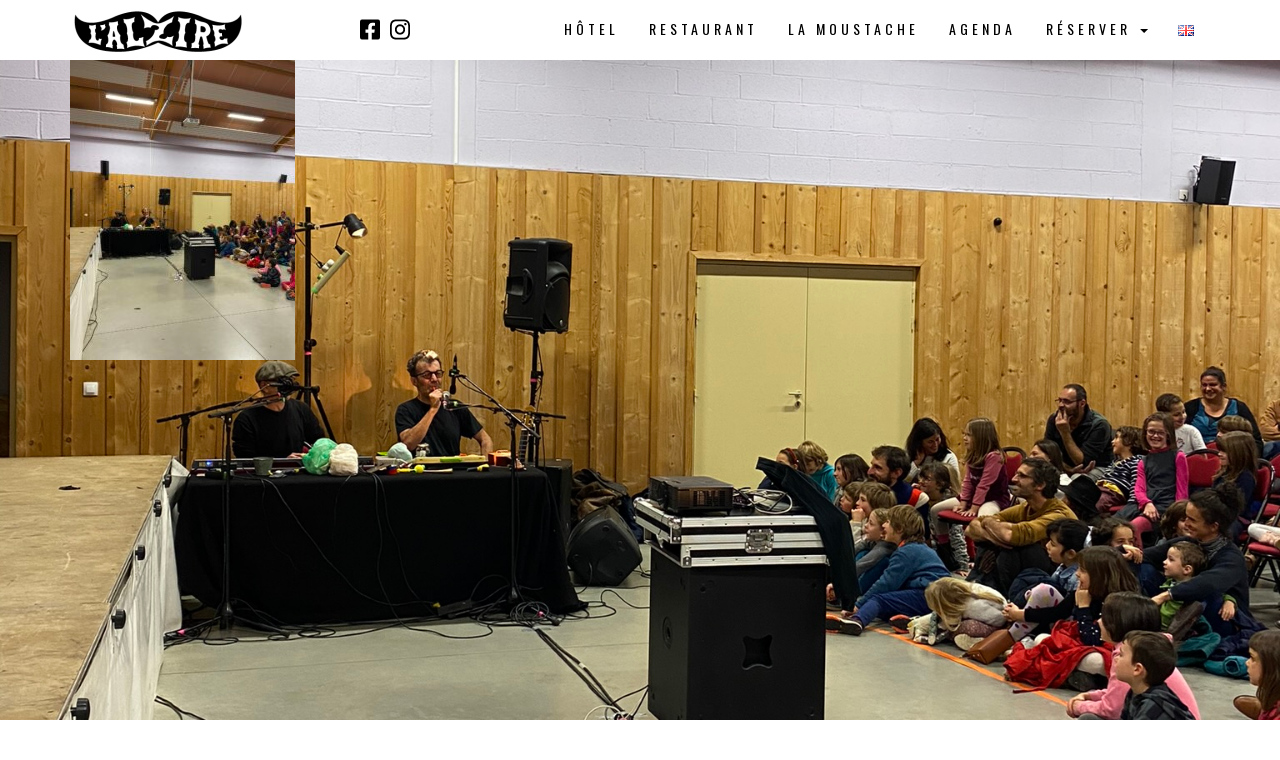

--- FILE ---
content_type: text/html; charset=UTF-8
request_url: https://www.alzire.fr/outils-et-ressources/img_5667/
body_size: 21191
content:
<!DOCTYPE html>
<!--[if lt IE 7 ]> <html class="ie ie6 ie-lt10 ie-lt9 ie-lt8 ie-lt7 no-js" lang="fr-FR"> <![endif]-->
<!--[if IE 7 ]>    <html class="ie ie7 ie-lt10 ie-lt9 ie-lt8 no-js" lang="fr-FR"> <![endif]-->
<!--[if IE 8 ]>    <html class="ie ie8 ie-lt10 ie-lt9 no-js" lang="fr-FR"> <![endif]-->
<!--[if IE 9 ]>    <html class="ie ie9 ie-lt10 no-js" lang="fr-FR"> <![endif]-->
<!--[if gt IE 9]><!--><html class="no-js" lang="fr-FR"><!--<![endif]-->
<!-- the "no-js" class is for Modernizr. --> 
<head>
<meta charset="UTF-8">
<meta name="viewport" content="width=device-width, initial-scale=1.0">
<link href="https://www.alzire.fr/wp-content/uploads/2016/03/logo-alzire-carré-4-e1457625352500.png" rel="icon">
<link href="https://www.alzire.fr/wp-content/uploads/2016/03/logo-alzire-carré-3-e1457625331172.png" rel="apple-touch-icon">
<link href="https://www.alzire.fr/wp-content/uploads/2016/03/logo-alzire-carré-2-e1457625307505.png" rel="apple-touch-icon" sizes="76x76" />
<link href="https://www.alzire.fr/wp-content/uploads/2016/03/logo-alzire-carré-1-e1457625281346.png" rel="apple-touch-icon" sizes="120x120" />
<link href="https://www.alzire.fr/wp-content/uploads/2016/03/logo-alzire-carré-e1457625246982.png" rel="apple-touch-icon" sizes="152x152" />

<link rel="pingback" href="https://www.alzire.fr/xmlrpc.php">

<!-- HTML5 Shim and Respond.js IE8 support of HTML5 elements and media queries -->
<!-- WARNING: Respond.js doesn't work if you view the page via file:// -->
<!--[if lt IE 9]>
      <script src="https://www.alzire.fr/wp-content/themes/shore/highgrade/js/html5shiv.js"></script>
      <script src="https://www.alzire.fr/wp-content/themes/shore/highgrade/js/respond.min.js"></script>
    <![endif]-->


<!-- Custom CSS -->
<style type="text/css">
                    .wpb_content_element {
    margin-bottom: 0px !important;
}                </style>

<style type="text/css" id="theme_options_dinamic_css">
		.wpb_btn-success, #itemcontainer-controller {
			background-color: #960018!important;
		}
		.hoveredIcon {
			color:#960018>!important;
		}
		.bka_menu, .bka_menu .container, .navbar-collapse.in, .navbar-collapse.colapsing {
			background-color: #ffffff;
		}
		.dropdown-menu {
			border-top:2px solid #960018!important;
		}
		.wpcf7 input[type="submit"] {
			background-color: #960018;
		}
		.topborder h3 a {
			border-top: 1px solid #960018;
		}
		ul.nav a.active {
			color: #960018 !important;
		}
		.testimonial_text{
			margin-bottom:60px;
		}</style>
 <!-- VC COMBINED STYLES -->
 <style type="text/css" data-type="vc-shortcodes-custom-css"> .vc_custom_1406639862096{padding-top: 100px !important;}.vc_custom_1406628276121{margin-bottom: 0px !important;}.vc_custom_1406639862096{padding-top: 100px !important;}.vc_custom_1406628276121{margin-bottom: 0px !important;}.vc_custom_1406639862096{padding-top: 100px !important;}.vc_custom_1406628276121{margin-bottom: 0px !important;}.vc_custom_1406639862096{padding-top: 100px !important;}.vc_custom_1406628276121{margin-bottom: 0px !important;}.vc_custom_1406639862096{padding-top: 100px !important;}.vc_custom_1406628276121{margin-bottom: 0px !important;}.vc_custom_1406639862096{padding-top: 100px !important;}.vc_custom_1406628276121{margin-bottom: 0px !important;}.vc_custom_1406639862096{padding-top: 100px !important;}.vc_custom_1406628276121{margin-bottom: 0px !important;}.vc_custom_1406639862096{padding-top: 100px !important;}.vc_custom_1406628276121{margin-bottom: 0px !important;}.vc_custom_1406639862096{padding-top: 100px !important;}.vc_custom_1406628276121{margin-bottom: 0px !important;}.vc_custom_1406639862096{padding-top: 100px !important;}.vc_custom_1406628276121{margin-bottom: 0px !important;}.vc_custom_1406639862096{padding-top: 100px !important;}.vc_custom_1406628276121{margin-bottom: 0px !important;}.vc_custom_1406639862096{padding-top: 100px !important;}.vc_custom_1406628276121{margin-bottom: 0px !important;}.vc_custom_1406639862096{padding-top: 100px !important;}.vc_custom_1406628276121{margin-bottom: 0px !important;}.vc_custom_1406639862096{padding-top: 100px !important;}.vc_custom_1406628276121{margin-bottom: 0px !important;}.vc_custom_1406639862096{padding-top: 100px !important;}.vc_custom_1406628276121{margin-bottom: 0px !important;}.vc_custom_1406639862096{padding-top: 100px !important;}.vc_custom_1406628276121{margin-bottom: 0px !important;}.vc_custom_1406639862096{padding-top: 100px !important;}.vc_custom_1406628276121{margin-bottom: 0px !important;}.vc_custom_1406639862096{padding-top: 100px !important;}.vc_custom_1406628276121{margin-bottom: 0px !important;}.vc_custom_1406639862096{padding-top: 100px !important;}.vc_custom_1406628276121{margin-bottom: 0px !important;}.vc_custom_1406639862096{padding-top: 100px !important;}.vc_custom_1561557743681{padding-bottom: 40px !important;background-color: #ffffff !important;}.vc_custom_1561581840269{background-color: #ffffff !important;}.vc_custom_1561557167952{padding-top: 0px !important;}.vc_custom_1561558326490{padding-bottom: 10px !important;}.vc_custom_1565903860845{margin-top: -40px !important;}.vc_custom_1662550244530{margin-top: -40px !important;}.vc_custom_1406211939659{padding-top: 60px !important;}.vc_custom_1457194218432{padding-bottom: 10px !important;}.vc_custom_1409919738107{padding-top: 60px !important;padding-bottom: 40px !important;}.vc_custom_1409920342633{padding-top: 40px !important;padding-bottom: 100px !important;}.vc_custom_1565467693664{background-color: rgba(48,48,48,0.5) !important;*background-color: rgb(48,48,48) !important;}.vc_custom_1561643831252{margin-bottom: 20px !important;}.vc_custom_1460460584486{margin-bottom: 20px !important;}.vc_custom_1460460629064{margin-bottom: 20px !important;}.vc_custom_1457704576306{background-color: #960018 !important;}.vc_custom_1457704620428{background-color: #960018 !important;}.vc_custom_1565090356536{margin-top: 0px !important;padding-top: 0px !important;padding-bottom: 140px !important;background-position: center;background-repeat: no-repeat !important;background-size: cover !important;}.vc_custom_1669742434874{background-color: #000000 !important;}.vc_custom_1565467267060{background-color: rgba(48,48,48,0.5) !important;*background-color: rgb(48,48,48) !important;}.vc_custom_1563615790677{background-color: rgba(255,255,255,0.01) !important;*background-color: rgb(255,255,255) !important;}.vc_custom_1669742506728{background-color: #960018 !important;}.vc_custom_1669742529911{background-color: #000000 !important;}.vc_custom_1457704576306{background-color: #960018 !important;}.vc_custom_1457704620428{background-color: #960018 !important;}.vc_custom_1576322680368{background-color: #ffffff !important;}.vc_custom_1561558391398{background-color: rgba(48,48,48,0.5) !important;*background-color: rgb(48,48,48) !important;}.vc_custom_1561558423720{background-color: rgba(48,48,48,0.5) !important;*background-color: rgb(48,48,48) !important;}.vc_custom_1561558423720{background-color: rgba(48,48,48,0.5) !important;*background-color: rgb(48,48,48) !important;}.vc_custom_1561582640732{background-color: #960018 !important;}.vc_custom_1565473679883{background-color: #303030 !important;}.vc_custom_1669742704345{background-color: #960018 !important;}.vc_custom_1561644037467{background-color: #960018 !important;}.vc_custom_1669742704345{background-color: #960018 !important;}.vc_custom_1561644037467{background-color: #960018 !important;}.vc_custom_1670248995141{margin-top: 0px !important;padding-top: 0px !important;padding-bottom: 140px !important;background-position: center;background-repeat: no-repeat !important;background-size: cover !important;}.vc_custom_1669742335069{background-color: #000000 !important;}.vc_custom_1565088300562{background-color: rgba(48,48,48,0.5) !important;*background-color: rgb(48,48,48) !important;}.vc_custom_1565108483355{background-color: rgba(255,255,255,0.01) !important;*background-color: rgb(255,255,255) !important;}.vc_custom_1565111236717{background-color: #ffffff !important;}.vc_custom_1565370386545{background-color: #960018 !important;}.vc_custom_1565371790350{background-color: #000000 !important;}.vc_custom_1565874881470{background-color: #424242 !important;}.vc_custom_1565903381105{background-color: #ffffff !important;}.vc_custom_1670248995141{margin-top: 0px !important;padding-top: 0px !important;padding-bottom: 140px !important;background-position: center;background-repeat: no-repeat !important;background-size: cover !important;}.vc_custom_1669742335069{background-color: #000000 !important;}.vc_custom_1565088300562{background-color: rgba(48,48,48,0.5) !important;*background-color: rgb(48,48,48) !important;}.vc_custom_1565108483355{background-color: rgba(255,255,255,0.01) !important;*background-color: rgb(255,255,255) !important;}.vc_custom_1565111236717{background-color: #ffffff !important;}.vc_custom_1565370386545{background-color: #960018 !important;}.vc_custom_1565371790350{background-color: #000000 !important;}.vc_custom_1565874881470{background-color: #424242 !important;}.vc_custom_1565903381105{background-color: #ffffff !important;}.vc_custom_1565907673945{margin-top: 0px !important;padding-top: 0px !important;padding-bottom: 140px !important;background-position: center;background-repeat: no-repeat;background-size:cover !important;}.vc_custom_1669742877584{background-color: #000000 !important;}.vc_custom_1565088300562{background-color: rgba(48,48,48,0.5) !important;*background-color: rgb(48,48,48) !important;}.vc_custom_1565883722960{background-color: rgba(255,255,255,0.01) !important;*background-color: rgb(255,255,255) !important;}.vc_custom_1565906464277{background-color: #000000 !important;}.vc_custom_1669733132693{margin-right: 30px !important;margin-left: 30px !important;}.vc_custom_1669743100131{padding-bottom: 35px !important;}.vc_custom_1565908460750{background-color: #960018 !important;}.vc_custom_1670246365065{margin-right: 30px !important;margin-left: 30px !important;}.vc_custom_1565908205640{background-color: #000000 !important;}.vc_custom_1670245404951{margin-right: 30px !important;margin-left: 30px !important;}.vc_custom_1565906702052{background-color: #960018 !important;}.vc_custom_1669743126049{margin-right: 30px !important;margin-left: 30px !important;padding-bottom: 35px !important;}.vc_custom_1565908205640{background-color: #000000 !important;}.vc_custom_1669734537152{margin-right: 30px !important;margin-left: 30px !important;}.vc_custom_1565906702052{background-color: #960018 !important;}.vc_custom_1670248708105{margin-right: 30px !important;margin-left: 30px !important;padding-bottom: 35px !important;}.vc_custom_1565907673945{margin-top: 0px !important;padding-top: 0px !important;padding-bottom: 140px !important;background-position: center;background-repeat: no-repeat;background-size:cover !important;}.vc_custom_1669742877584{background-color: #000000 !important;}.vc_custom_1565088300562{background-color: rgba(48,48,48,0.5) !important;*background-color: rgb(48,48,48) !important;}.vc_custom_1565883722960{background-color: rgba(255,255,255,0.01) !important;*background-color: rgb(255,255,255) !important;}.vc_custom_1565906464277{background-color: #000000 !important;}.vc_custom_1669733132693{margin-right: 30px !important;margin-left: 30px !important;}.vc_custom_1669743100131{padding-bottom: 35px !important;}.vc_custom_1565908460750{background-color: #960018 !important;}.vc_custom_1670246365065{margin-right: 30px !important;margin-left: 30px !important;}.vc_custom_1565908205640{background-color: #000000 !important;}.vc_custom_1670245404951{margin-right: 30px !important;margin-left: 30px !important;}.vc_custom_1565906702052{background-color: #960018 !important;}.vc_custom_1669743126049{margin-right: 30px !important;margin-left: 30px !important;padding-bottom: 35px !important;}.vc_custom_1565908205640{background-color: #000000 !important;}.vc_custom_1669734537152{margin-right: 30px !important;margin-left: 30px !important;}.vc_custom_1565906702052{background-color: #960018 !important;}.vc_custom_1670248708105{margin-right: 30px !important;margin-left: 30px !important;padding-bottom: 35px !important;}.vc_custom_1565467853476{margin-top: 0px !important;padding-top: 0px !important;padding-bottom: 140px !important;background-position: center;background-repeat: no-repeat !important;background-size: cover !important;}.vc_custom_1565468170351{background-color: #960018 !important;}.vc_custom_1565088300562{background-color: rgba(48,48,48,0.5) !important;*background-color: rgb(48,48,48) !important;}.vc_custom_1565467833847{background-color: rgba(255,255,255,0.01) !important;*background-color: rgb(255,255,255) !important;}.vc_custom_1565467853476{margin-top: 0px !important;padding-top: 0px !important;padding-bottom: 140px !important;background-position: center;background-repeat: no-repeat !important;background-size: cover !important;}.vc_custom_1565468170351{background-color: #960018 !important;}.vc_custom_1565088300562{background-color: rgba(48,48,48,0.5) !important;*background-color: rgb(48,48,48) !important;}.vc_custom_1565467833847{background-color: rgba(255,255,255,0.01) !important;*background-color: rgb(255,255,255) !important;}.vc_custom_1670248995141{margin-top: 0px !important;padding-top: 0px !important;padding-bottom: 140px !important;background-position: center;background-repeat: no-repeat !important;background-size: cover !important;}.vc_custom_1669742335069{background-color: #000000 !important;}.vc_custom_1565088300562{background-color: rgba(48,48,48,0.5) !important;*background-color: rgb(48,48,48) !important;}.vc_custom_1565108483355{background-color: rgba(255,255,255,0.01) !important;*background-color: rgb(255,255,255) !important;}.vc_custom_1565111236717{background-color: #ffffff !important;}.vc_custom_1565370386545{background-color: #960018 !important;}.vc_custom_1565371790350{background-color: #000000 !important;}.vc_custom_1565874881470{background-color: #424242 !important;}.vc_custom_1565903381105{background-color: #ffffff !important;}.vc_custom_1671029756871{margin-top: 0px !important;padding-top: 0px !important;padding-bottom: 140px !important;background-position: 0 0;background-repeat: no-repeat !important;}.vc_custom_1672826836751{background-color: #960018 !important;}.vc_custom_1673359799068{background-color: #960018 !important;}.vc_custom_1669742877584{background-color: #000000 !important;}.vc_custom_1565088300562{background-color: rgba(48,48,48,0.5) !important;*background-color: rgb(48,48,48) !important;}.vc_custom_1671031761149{background-color: rgba(255,255,255,0.01) !important;*background-color: rgb(255,255,255) !important;}.vc_custom_1761300088855{margin-right: 30px !important;margin-left: 30px !important;padding-bottom: 35px !important;}.vc_custom_1671029756871{margin-top: 0px !important;padding-top: 0px !important;padding-bottom: 140px !important;background-position: 0 0;background-repeat: no-repeat !important;}.vc_custom_1672826836751{background-color: #960018 !important;}.vc_custom_1673359799068{background-color: #960018 !important;}.vc_custom_1669742877584{background-color: #000000 !important;}.vc_custom_1565088300562{background-color: rgba(48,48,48,0.5) !important;*background-color: rgb(48,48,48) !important;}.vc_custom_1671031761149{background-color: rgba(255,255,255,0.01) !important;*background-color: rgb(255,255,255) !important;}.vc_custom_1761300088855{margin-right: 30px !important;margin-left: 30px !important;padding-bottom: 35px !important;}.vc_custom_1565907673945{margin-top: 0px !important;padding-top: 0px !important;padding-bottom: 140px !important;background-position: center;background-repeat: no-repeat !important;background-size: cover !important;}.vc_custom_1565088300562{background-color: rgba(48,48,48,0.5) !important;*background-color: rgb(48,48,48) !important;}.vc_custom_1585685454956{background-color: rgba(255,255,255,0.01) !important;*background-color: rgb(255,255,255) !important;}.vc_custom_1565907673945{margin-top: 0px !important;padding-top: 0px !important;padding-bottom: 140px !important;background-position: center;background-repeat: no-repeat !important;background-size: cover !important;}.vc_custom_1565088300562{background-color: rgba(48,48,48,0.5) !important;*background-color: rgb(48,48,48) !important;}.vc_custom_1585685454956{background-color: rgba(255,255,255,0.01) !important;*background-color: rgb(255,255,255) !important;}.vc_custom_1565907673945{margin-top: 0px !important;padding-top: 0px !important;padding-bottom: 140px !important;background-position: center;background-repeat: no-repeat !important;background-size: cover !important;}.vc_custom_1565088300562{background-color: rgba(48,48,48,0.5) !important;*background-color: rgb(48,48,48) !important;}.vc_custom_1585685454956{background-color: rgba(255,255,255,0.01) !important;*background-color: rgb(255,255,255) !important;}.vc_custom_1493379474981{padding-top: 35px !important;padding-bottom: 35px !important;background-image: url(https://www.alzire.fr/wp-content/uploads/2016/11/section-with-articles-3702.jpg?id=4068) !important;background-position: center !important;background-repeat: no-repeat !important;background-size: cover !important;}.vc_custom_1493376887156{background-color: rgba(255,255,255,0.9) !important;background-position: center !important;background-repeat: no-repeat !important;background-size: cover !important;*background-color: rgb(255,255,255) !important;}.vc_custom_1493377028647{background-color: rgba(255,255,255,0.9) !important;*background-color: rgb(255,255,255) !important;}.vc_custom_1493377013202{background-color: rgba(255,255,255,0.9) !important;*background-color: rgb(255,255,255) !important;}.vc_custom_1493376985301{background-color: rgba(255,255,255,0.9) !important;*background-color: rgb(255,255,255) !important;}.vc_custom_1493377405908{padding-top: 50px !important;padding-right: 50px !important;padding-left: 50px !important;}.vc_custom_1493377257239{padding-right: 50px !important;padding-left: 50px !important;}.vc_custom_1493376960920{padding-bottom: 50px !important;}.vc_custom_1493377397402{padding-top: 50px !important;padding-right: 50px !important;padding-left: 50px !important;}.vc_custom_1493377282800{padding-right: 50px !important;padding-left: 50px !important;}.vc_custom_1493376960920{padding-bottom: 50px !important;}.vc_custom_1493377379334{padding-top: 50px !important;padding-right: 50px !important;padding-left: 50px !important;}.vc_custom_1493377305929{padding-right: 50px !important;padding-left: 50px !important;}.vc_custom_1493376960920{padding-bottom: 50px !important;}.vc_custom_1493377420656{padding-top: 50px !important;padding-right: 50px !important;padding-left: 50px !important;}.vc_custom_1493377320712{padding-right: 50px !important;padding-left: 50px !important;}.vc_custom_1493376960920{padding-bottom: 50px !important;}.vc_custom_1475581325541{padding: 50px !important;background-color: #efefef !important;background-position: center !important;background-repeat: no-repeat !important;background-size: cover !important;}.vc_custom_1475581288030{background-image: url(https://www.alzire.fr/wp-content/uploads/2015/09/two-blocks-section-3302.jpg?id=4070) !important;background-position: center !important;background-repeat: no-repeat !important;background-size: cover !important;}.vc_custom_1475581464139{padding-top: 100px !important;padding-right: 35px !important;padding-bottom: 100px !important;padding-left: 35px !important;background-color: #2d2d2d !important;}.vc_custom_1475581565130{margin-bottom: 15px !important;padding-top: 15px !important;padding-bottom: 15px !important;}.vc_custom_1670248995141{margin-top: 0px !important;padding-top: 0px !important;padding-bottom: 140px !important;background-position: center;background-repeat: no-repeat !important;background-size: cover !important;}.vc_custom_1669742335069{background-color: #000000 !important;}.vc_custom_1565088300562{background-color: rgba(48,48,48,0.5) !important;*background-color: rgb(48,48,48) !important;}.vc_custom_1565108483355{background-color: rgba(255,255,255,0.01) !important;*background-color: rgb(255,255,255) !important;}.vc_custom_1565111236717{background-color: #ffffff !important;}.vc_custom_1565370386545{background-color: #960018 !important;}.vc_custom_1565371790350{background-color: #000000 !important;}.vc_custom_1565874881470{background-color: #424242 !important;}.vc_custom_1565903381105{background-color: #ffffff !important;}.vc_custom_1493378508237{background-position: 0 0;background-repeat: no-repeat !important;}.vc_custom_1493217849962{padding-top: 100px !important;padding-bottom: 50px !important;}.vc_custom_1492692020902{padding-bottom: 50px !important;}.vc_custom_1492692029021{padding-bottom: 50px !important;}.vc_custom_1492699020382{background-position: center !important;background-repeat: no-repeat !important;background-size: cover !important;}.vc_custom_1492699433671{padding-top: 100px !important;padding-bottom: 100px !important;background-color: #ffffff !important;}.vc_custom_1492699286970{padding-right: 50px !important;padding-bottom: 15px !important;padding-left: 50px !important;}.vc_custom_1492699301217{padding-right: 50px !important;padding-left: 50px !important;}.vc_custom_1492693880202{padding-right: 50px !important;padding-bottom: 15px !important;padding-left: 50px !important;}.vc_custom_1492693907252{margin-bottom: 15px !important;padding-right: 50px !important;padding-left: 50px !important;}.vc_custom_1493378825637{margin-bottom: 10px !important;}.vc_custom_1493378583796{padding-right: 25px !important;padding-left: 25px !important;}.vc_custom_1493378595428{padding-right: 25px !important;padding-left: 25px !important;}.vc_custom_1492693938936{padding-right: 50px !important;padding-bottom: 15px !important;padding-left: 50px !important;}.vc_custom_1492693963569{margin-bottom: 10px !important;padding-right: 50px !important;padding-left: 50px !important;}.vc_custom_1492692010971{padding-bottom: 15px !important;}.vc_custom_1493378508237{background-position: 0 0;background-repeat: no-repeat !important;}.vc_custom_1493217849962{padding-top: 100px !important;padding-bottom: 50px !important;}.vc_custom_1492692020902{padding-bottom: 50px !important;}.vc_custom_1492692029021{padding-bottom: 50px !important;}.vc_custom_1492699020382{background-position: center !important;background-repeat: no-repeat !important;background-size: cover !important;}.vc_custom_1492699433671{padding-top: 100px !important;padding-bottom: 100px !important;background-color: #ffffff !important;}.vc_custom_1492699286970{padding-right: 50px !important;padding-bottom: 15px !important;padding-left: 50px !important;}.vc_custom_1492699301217{padding-right: 50px !important;padding-left: 50px !important;}.vc_custom_1492693880202{padding-right: 50px !important;padding-bottom: 15px !important;padding-left: 50px !important;}.vc_custom_1492693907252{margin-bottom: 15px !important;padding-right: 50px !important;padding-left: 50px !important;}.vc_custom_1493378825637{margin-bottom: 10px !important;}.vc_custom_1493378583796{padding-right: 25px !important;padding-left: 25px !important;}.vc_custom_1493378595428{padding-right: 25px !important;padding-left: 25px !important;}.vc_custom_1492693938936{padding-right: 50px !important;padding-bottom: 15px !important;padding-left: 50px !important;}.vc_custom_1492693963569{margin-bottom: 10px !important;padding-right: 50px !important;padding-left: 50px !important;}.vc_custom_1492692010971{padding-bottom: 15px !important;}.vc_custom_1671029756871{margin-top: 0px !important;padding-top: 0px !important;padding-bottom: 140px !important;background-position: 0 0;background-repeat: no-repeat !important;}.vc_custom_1672826836751{background-color: #960018 !important;}.vc_custom_1673359799068{background-color: #960018 !important;}.vc_custom_1669742877584{background-color: #000000 !important;}.vc_custom_1565088300562{background-color: rgba(48,48,48,0.5) !important;*background-color: rgb(48,48,48) !important;}.vc_custom_1671031761149{background-color: rgba(255,255,255,0.01) !important;*background-color: rgb(255,255,255) !important;}.vc_custom_1761300088855{margin-right: 30px !important;margin-left: 30px !important;padding-bottom: 35px !important;}.vc_custom_1761320616280{margin-top: 0px !important;padding-top: 0px !important;padding-bottom: 140px !important;background-position: 0 0;background-repeat: no-repeat !important;}.vc_custom_1671206904211{background-color: #960018 !important;}.vc_custom_1669742877584{background-color: #000000 !important;}.vc_custom_1565088300562{background-color: rgba(48,48,48,0.5) !important;*background-color: rgb(48,48,48) !important;}.vc_custom_1671204851904{background-color: rgba(255,255,255,0.01) !important;*background-color: rgb(255,255,255) !important;}.vc_custom_1761291791288{margin-top: 0px !important;}.vc_custom_1673278337077{margin-top: 0px !important;}.vc_custom_1565907673945{margin-top: 0px !important;padding-top: 0px !important;padding-bottom: 140px !important;background-position: center;background-repeat: no-repeat;background-size:cover !important;}.vc_custom_1671206904211{background-color: #960018 !important;}.vc_custom_1669742877584{background-color: #000000 !important;}.vc_custom_1565088300562{background-color: rgba(48,48,48,0.5) !important;*background-color: rgb(48,48,48) !important;}.vc_custom_1671204851904{background-color: rgba(255,255,255,0.01) !important;*background-color: rgb(255,255,255) !important;}.vc_custom_1671208345005{margin-top: 0px !important;}.vc_custom_1761320616280{margin-top: 0px !important;padding-top: 0px !important;padding-bottom: 140px !important;background-position: 0 0;background-repeat: no-repeat !important;}.vc_custom_1671206904211{background-color: #960018 !important;}.vc_custom_1669742877584{background-color: #000000 !important;}.vc_custom_1565088300562{background-color: rgba(48,48,48,0.5) !important;*background-color: rgb(48,48,48) !important;}.vc_custom_1671204851904{background-color: rgba(255,255,255,0.01) !important;*background-color: rgb(255,255,255) !important;}.vc_custom_1761291791288{margin-top: 0px !important;}.vc_custom_1673278337077{margin-top: 0px !important;}.vc_custom_1565907673945{margin-top: 0px !important;padding-top: 0px !important;padding-bottom: 140px !important;background-position: center;background-repeat: no-repeat;background-size:cover !important;}.vc_custom_1671206904211{background-color: #960018 !important;}.vc_custom_1669742877584{background-color: #000000 !important;}.vc_custom_1565088300562{background-color: rgba(48,48,48,0.5) !important;*background-color: rgb(48,48,48) !important;}.vc_custom_1671204851904{background-color: rgba(255,255,255,0.01) !important;*background-color: rgb(255,255,255) !important;}.vc_custom_1671208345005{margin-top: 0px !important;}.vc_custom_1761320616280{margin-top: 0px !important;padding-top: 0px !important;padding-bottom: 140px !important;background-position: 0 0;background-repeat: no-repeat !important;}.vc_custom_1671206904211{background-color: #960018 !important;}.vc_custom_1669742877584{background-color: #000000 !important;}.vc_custom_1565088300562{background-color: rgba(48,48,48,0.5) !important;*background-color: rgb(48,48,48) !important;}.vc_custom_1671204851904{background-color: rgba(255,255,255,0.01) !important;*background-color: rgb(255,255,255) !important;}.vc_custom_1761291791288{margin-top: 0px !important;}.vc_custom_1673278337077{margin-top: 0px !important;}.vc_custom_1565907673945{margin-top: 0px !important;padding-top: 0px !important;padding-bottom: 140px !important;background-position: center;background-repeat: no-repeat;background-size:cover !important;}.vc_custom_1671206904211{background-color: #960018 !important;}.vc_custom_1669742877584{background-color: #000000 !important;}.vc_custom_1565088300562{background-color: rgba(48,48,48,0.5) !important;*background-color: rgb(48,48,48) !important;}.vc_custom_1671204851904{background-color: rgba(255,255,255,0.01) !important;*background-color: rgb(255,255,255) !important;}.vc_custom_1671208345005{margin-top: 0px !important;}.vc_custom_1565907673945{margin-top: 0px !important;padding-top: 0px !important;padding-bottom: 140px !important;background-position: center;background-repeat: no-repeat;background-size:cover !important;}.vc_custom_1671206904211{background-color: #960018 !important;}.vc_custom_1669742877584{background-color: #000000 !important;}.vc_custom_1565088300562{background-color: rgba(48,48,48,0.5) !important;*background-color: rgb(48,48,48) !important;}.vc_custom_1671204851904{background-color: rgba(255,255,255,0.01) !important;*background-color: rgb(255,255,255) !important;}.vc_custom_1671208345005{margin-top: 0px !important;}.vc_custom_1565907673945{margin-top: 0px !important;padding-top: 0px !important;padding-bottom: 140px !important;background-position: center;background-repeat: no-repeat;background-size:cover !important;}.vc_custom_1671722277948{background-color: #960018 !important;}.vc_custom_1672765362027{background-color: #960018 !important;}.vc_custom_1669742877584{background-color: #000000 !important;}.vc_custom_1565088300562{background-color: rgba(48,48,48,0.5) !important;*background-color: rgb(48,48,48) !important;}.vc_custom_1671627895370{background-color: rgba(255,255,255,0.01) !important;*background-color: rgb(255,255,255) !important;}.vc_custom_1761294583489{margin-right: 30px !important;margin-left: 30px !important;}.vc_custom_1761294437271{padding-bottom: 35px !important;}.vc_custom_1672765417343{padding-top: 0px !important;}.vc_custom_1761725829882{margin-top: 0px !important;padding-top: 0px !important;padding-bottom: 140px !important;background-position: 0 0;background-repeat: no-repeat !important;}.vc_custom_1671206904211{background-color: #960018 !important;}.vc_custom_1669742877584{background-color: #000000 !important;}.vc_custom_1565088300562{background-color: rgba(48,48,48,0.5) !important;*background-color: rgb(48,48,48) !important;}.vc_custom_1671204851904{background-color: rgba(255,255,255,0.01) !important;*background-color: rgb(255,255,255) !important;}.vc_custom_1671629373120{margin-top: 0px !important;}.vc_custom_1671635806480{background-color: #960018 !important;}.vc_custom_1671636232711{margin-top: 0px !important;}.vc_custom_1565907673945{margin-top: 0px !important;padding-top: 0px !important;padding-bottom: 140px !important;background-position: center;background-repeat: no-repeat;background-size:cover !important;}.vc_custom_1671722277948{background-color: #960018 !important;}.vc_custom_1672765362027{background-color: #960018 !important;}.vc_custom_1669742877584{background-color: #000000 !important;}.vc_custom_1565088300562{background-color: rgba(48,48,48,0.5) !important;*background-color: rgb(48,48,48) !important;}.vc_custom_1671627895370{background-color: rgba(255,255,255,0.01) !important;*background-color: rgb(255,255,255) !important;}.vc_custom_1761294583489{margin-right: 30px !important;margin-left: 30px !important;}.vc_custom_1761294437271{padding-bottom: 35px !important;}.vc_custom_1672765417343{padding-top: 0px !important;}.vc_custom_1761725829882{margin-top: 0px !important;padding-top: 0px !important;padding-bottom: 140px !important;background-position: 0 0;background-repeat: no-repeat !important;}.vc_custom_1671206904211{background-color: #960018 !important;}.vc_custom_1669742877584{background-color: #000000 !important;}.vc_custom_1565088300562{background-color: rgba(48,48,48,0.5) !important;*background-color: rgb(48,48,48) !important;}.vc_custom_1671204851904{background-color: rgba(255,255,255,0.01) !important;*background-color: rgb(255,255,255) !important;}.vc_custom_1671629373120{margin-top: 0px !important;}.vc_custom_1671635806480{background-color: #960018 !important;}.vc_custom_1671636232711{margin-top: 0px !important;}.vc_custom_1565907673945{margin-top: 0px !important;padding-top: 0px !important;padding-bottom: 140px !important;background-position: center;background-repeat: no-repeat;background-size:cover !important;}.vc_custom_1671722277948{background-color: #960018 !important;}.vc_custom_1672765362027{background-color: #960018 !important;}.vc_custom_1669742877584{background-color: #000000 !important;}.vc_custom_1565088300562{background-color: rgba(48,48,48,0.5) !important;*background-color: rgb(48,48,48) !important;}.vc_custom_1671627895370{background-color: rgba(255,255,255,0.01) !important;*background-color: rgb(255,255,255) !important;}.vc_custom_1761294583489{margin-right: 30px !important;margin-left: 30px !important;}.vc_custom_1761294437271{padding-bottom: 35px !important;}.vc_custom_1672765417343{padding-top: 0px !important;}.vc_custom_1761725829882{margin-top: 0px !important;padding-top: 0px !important;padding-bottom: 140px !important;background-position: 0 0;background-repeat: no-repeat !important;}.vc_custom_1671206904211{background-color: #960018 !important;}.vc_custom_1669742877584{background-color: #000000 !important;}.vc_custom_1565088300562{background-color: rgba(48,48,48,0.5) !important;*background-color: rgb(48,48,48) !important;}.vc_custom_1671204851904{background-color: rgba(255,255,255,0.01) !important;*background-color: rgb(255,255,255) !important;}.vc_custom_1671629373120{margin-top: 0px !important;}.vc_custom_1671635806480{background-color: #960018 !important;}.vc_custom_1671636232711{margin-top: 0px !important;}.vc_custom_1761725829882{margin-top: 0px !important;padding-top: 0px !important;padding-bottom: 140px !important;background-position: 0 0;background-repeat: no-repeat !important;}.vc_custom_1671206904211{background-color: #960018 !important;}.vc_custom_1669742877584{background-color: #000000 !important;}.vc_custom_1565088300562{background-color: rgba(48,48,48,0.5) !important;*background-color: rgb(48,48,48) !important;}.vc_custom_1671204851904{background-color: rgba(255,255,255,0.01) !important;*background-color: rgb(255,255,255) !important;}.vc_custom_1671629373120{margin-top: 0px !important;}.vc_custom_1671635806480{background-color: #960018 !important;}.vc_custom_1671636232711{margin-top: 0px !important;}.vc_custom_1761725829882{margin-top: 0px !important;padding-top: 0px !important;padding-bottom: 140px !important;background-position: 0 0;background-repeat: no-repeat !important;}.vc_custom_1671206904211{background-color: #960018 !important;}.vc_custom_1669742877584{background-color: #000000 !important;}.vc_custom_1565088300562{background-color: rgba(48,48,48,0.5) !important;*background-color: rgb(48,48,48) !important;}.vc_custom_1671204851904{background-color: rgba(255,255,255,0.01) !important;*background-color: rgb(255,255,255) !important;}.vc_custom_1671629373120{margin-top: 0px !important;}.vc_custom_1671635806480{background-color: #960018 !important;}.vc_custom_1671636232711{margin-top: 0px !important;}.vc_custom_1565907673945{margin-top: 0px !important;padding-top: 0px !important;padding-bottom: 140px !important;background-position: center;background-repeat: no-repeat;background-size:cover !important;}.vc_custom_1671723721109{background-color: #960018 !important;}.vc_custom_1673279539196{background-color: #960018 !important;}.vc_custom_1669742877584{background-color: #000000 !important;}.vc_custom_1565088300562{background-color: rgba(48,48,48,0.5) !important;*background-color: rgb(48,48,48) !important;}.vc_custom_1671627895370{background-color: rgba(255,255,255,0.01) !important;*background-color: rgb(255,255,255) !important;}.vc_custom_1671639252398{padding-bottom: 35px !important;}.vc_custom_1761301751114{margin-right: 30px !important;margin-left: 30px !important;}.vc_custom_1673279688008{background-color: #960018 !important;}.vc_custom_1565907673945{margin-top: 0px !important;padding-top: 0px !important;padding-bottom: 140px !important;background-position: center;background-repeat: no-repeat;background-size:cover !important;}.vc_custom_1671723721109{background-color: #960018 !important;}.vc_custom_1673279539196{background-color: #960018 !important;}.vc_custom_1669742877584{background-color: #000000 !important;}.vc_custom_1565088300562{background-color: rgba(48,48,48,0.5) !important;*background-color: rgb(48,48,48) !important;}.vc_custom_1671627895370{background-color: rgba(255,255,255,0.01) !important;*background-color: rgb(255,255,255) !important;}.vc_custom_1671639252398{padding-bottom: 35px !important;}.vc_custom_1761301751114{margin-right: 30px !important;margin-left: 30px !important;}.vc_custom_1673279688008{background-color: #960018 !important;}.vc_custom_1565907673945{margin-top: 0px !important;padding-top: 0px !important;padding-bottom: 140px !important;background-position: center;background-repeat: no-repeat;background-size:cover !important;}.vc_custom_1671723721109{background-color: #960018 !important;}.vc_custom_1673279539196{background-color: #960018 !important;}.vc_custom_1669742877584{background-color: #000000 !important;}.vc_custom_1565088300562{background-color: rgba(48,48,48,0.5) !important;*background-color: rgb(48,48,48) !important;}.vc_custom_1671627895370{background-color: rgba(255,255,255,0.01) !important;*background-color: rgb(255,255,255) !important;}.vc_custom_1671639252398{padding-bottom: 35px !important;}.vc_custom_1761301751114{margin-right: 30px !important;margin-left: 30px !important;}.vc_custom_1673279688008{background-color: #960018 !important;}.vc_custom_1565907673945{margin-top: 0px !important;padding-top: 0px !important;padding-bottom: 140px !important;background-position: center;background-repeat: no-repeat;background-size:cover !important;}.vc_custom_1671723721109{background-color: #960018 !important;}.vc_custom_1673279539196{background-color: #960018 !important;}.vc_custom_1669742877584{background-color: #000000 !important;}.vc_custom_1565088300562{background-color: rgba(48,48,48,0.5) !important;*background-color: rgb(48,48,48) !important;}.vc_custom_1671627895370{background-color: rgba(255,255,255,0.01) !important;*background-color: rgb(255,255,255) !important;}.vc_custom_1671639252398{padding-bottom: 35px !important;}.vc_custom_1761301751114{margin-right: 30px !important;margin-left: 30px !important;}.vc_custom_1673279688008{background-color: #960018 !important;}.vc_custom_1565907673945{margin-top: 0px !important;padding-top: 0px !important;padding-bottom: 140px !important;background-position: center;background-repeat: no-repeat;background-size:cover !important;}.vc_custom_1671723721109{background-color: #960018 !important;}.vc_custom_1673279539196{background-color: #960018 !important;}.vc_custom_1669742877584{background-color: #000000 !important;}.vc_custom_1565088300562{background-color: rgba(48,48,48,0.5) !important;*background-color: rgb(48,48,48) !important;}.vc_custom_1671627895370{background-color: rgba(255,255,255,0.01) !important;*background-color: rgb(255,255,255) !important;}.vc_custom_1671639252398{padding-bottom: 35px !important;}.vc_custom_1761301751114{margin-right: 30px !important;margin-left: 30px !important;}.vc_custom_1673279688008{background-color: #960018 !important;}.vc_custom_1565907673945{margin-top: 0px !important;padding-top: 0px !important;padding-bottom: 140px !important;background-position: center;background-repeat: no-repeat;background-size:cover !important;}.vc_custom_1671722968459{background-color: #960018 !important;}.vc_custom_1673279946711{background-color: #960018 !important;}.vc_custom_1669742877584{background-color: #000000 !important;}.vc_custom_1565088300562{background-color: rgba(48,48,48,0.5) !important;*background-color: rgb(48,48,48) !important;}.vc_custom_1671627895370{background-color: rgba(255,255,255,0.01) !important;*background-color: rgb(255,255,255) !important;}.vc_custom_1671639192736{padding-bottom: 35px !important;}.vc_custom_1761299151476{margin-right: 30px !important;margin-left: 30px !important;}.vc_custom_1565907673945{margin-top: 0px !important;padding-top: 0px !important;padding-bottom: 140px !important;background-position: center;background-repeat: no-repeat;background-size:cover !important;}.vc_custom_1671722968459{background-color: #960018 !important;}.vc_custom_1673279946711{background-color: #960018 !important;}.vc_custom_1669742877584{background-color: #000000 !important;}.vc_custom_1565088300562{background-color: rgba(48,48,48,0.5) !important;*background-color: rgb(48,48,48) !important;}.vc_custom_1671627895370{background-color: rgba(255,255,255,0.01) !important;*background-color: rgb(255,255,255) !important;}.vc_custom_1671639192736{padding-bottom: 35px !important;}.vc_custom_1761299151476{margin-right: 30px !important;margin-left: 30px !important;}.vc_custom_1565907673945{margin-top: 0px !important;padding-top: 0px !important;padding-bottom: 140px !important;background-position: center;background-repeat: no-repeat;background-size:cover !important;}.vc_custom_1671722968459{background-color: #960018 !important;}.vc_custom_1673279946711{background-color: #960018 !important;}.vc_custom_1669742877584{background-color: #000000 !important;}.vc_custom_1565088300562{background-color: rgba(48,48,48,0.5) !important;*background-color: rgb(48,48,48) !important;}.vc_custom_1671627895370{background-color: rgba(255,255,255,0.01) !important;*background-color: rgb(255,255,255) !important;}.vc_custom_1671639192736{padding-bottom: 35px !important;}.vc_custom_1761299151476{margin-right: 30px !important;margin-left: 30px !important;}.vc_custom_1565907673945{margin-top: 0px !important;padding-top: 0px !important;padding-bottom: 140px !important;background-position: center;background-repeat: no-repeat;background-size:cover !important;}.vc_custom_1671722968459{background-color: #960018 !important;}.vc_custom_1673279946711{background-color: #960018 !important;}.vc_custom_1669742877584{background-color: #000000 !important;}.vc_custom_1565088300562{background-color: rgba(48,48,48,0.5) !important;*background-color: rgb(48,48,48) !important;}.vc_custom_1671627895370{background-color: rgba(255,255,255,0.01) !important;*background-color: rgb(255,255,255) !important;}.vc_custom_1671639192736{padding-bottom: 35px !important;}.vc_custom_1761299151476{margin-right: 30px !important;margin-left: 30px !important;}.vc_custom_1565907673945{margin-top: 0px !important;padding-top: 0px !important;padding-bottom: 140px !important;background-position: center;background-repeat: no-repeat;background-size:cover !important;}.vc_custom_1671721748550{background-color: #960018 !important;}.vc_custom_1673279820599{background-color: #960018 !important;}.vc_custom_1669742877584{background-color: #000000 !important;}.vc_custom_1565088300562{background-color: rgba(48,48,48,0.5) !important;*background-color: rgb(48,48,48) !important;}.vc_custom_1671627895370{background-color: rgba(255,255,255,0.01) !important;*background-color: rgb(255,255,255) !important;}.vc_custom_1671639440715{padding-bottom: 35px !important;}.vc_custom_1761298004597{margin-right: 30px !important;margin-left: 30px !important;}.vc_custom_1671639440715{padding-bottom: 35px !important;}.vc_custom_1761298293750{margin-right: 30px !important;margin-left: 30px !important;}.vc_custom_1565907673945{margin-top: 0px !important;padding-top: 0px !important;padding-bottom: 140px !important;background-position: center;background-repeat: no-repeat;background-size:cover !important;}.vc_custom_1671721748550{background-color: #960018 !important;}.vc_custom_1673279820599{background-color: #960018 !important;}.vc_custom_1669742877584{background-color: #000000 !important;}.vc_custom_1565088300562{background-color: rgba(48,48,48,0.5) !important;*background-color: rgb(48,48,48) !important;}.vc_custom_1671627895370{background-color: rgba(255,255,255,0.01) !important;*background-color: rgb(255,255,255) !important;}.vc_custom_1671639440715{padding-bottom: 35px !important;}.vc_custom_1761298004597{margin-right: 30px !important;margin-left: 30px !important;}.vc_custom_1671639440715{padding-bottom: 35px !important;}.vc_custom_1761298293750{margin-right: 30px !important;margin-left: 30px !important;}.vc_custom_1565907673945{margin-top: 0px !important;padding-top: 0px !important;padding-bottom: 140px !important;background-position: center;background-repeat: no-repeat;background-size:cover !important;}.vc_custom_1671721748550{background-color: #960018 !important;}.vc_custom_1673279820599{background-color: #960018 !important;}.vc_custom_1669742877584{background-color: #000000 !important;}.vc_custom_1565088300562{background-color: rgba(48,48,48,0.5) !important;*background-color: rgb(48,48,48) !important;}.vc_custom_1671627895370{background-color: rgba(255,255,255,0.01) !important;*background-color: rgb(255,255,255) !important;}.vc_custom_1671639440715{padding-bottom: 35px !important;}.vc_custom_1761298004597{margin-right: 30px !important;margin-left: 30px !important;}.vc_custom_1671639440715{padding-bottom: 35px !important;}.vc_custom_1761298293750{margin-right: 30px !important;margin-left: 30px !important;}.vc_custom_1565907673945{margin-top: 0px !important;padding-top: 0px !important;padding-bottom: 140px !important;background-position: center;background-repeat: no-repeat;background-size:cover !important;}.vc_custom_1671721748550{background-color: #960018 !important;}.vc_custom_1673279820599{background-color: #960018 !important;}.vc_custom_1669742877584{background-color: #000000 !important;}.vc_custom_1565088300562{background-color: rgba(48,48,48,0.5) !important;*background-color: rgb(48,48,48) !important;}.vc_custom_1671627895370{background-color: rgba(255,255,255,0.01) !important;*background-color: rgb(255,255,255) !important;}.vc_custom_1671639440715{padding-bottom: 35px !important;}.vc_custom_1761298004597{margin-right: 30px !important;margin-left: 30px !important;}.vc_custom_1671639440715{padding-bottom: 35px !important;}.vc_custom_1761298293750{margin-right: 30px !important;margin-left: 30px !important;}.vc_custom_1565907673945{margin-top: 0px !important;padding-top: 0px !important;padding-bottom: 140px !important;background-position: center;background-repeat: no-repeat;background-size:cover !important;}.vc_custom_1671721748550{background-color: #960018 !important;}.vc_custom_1673279820599{background-color: #960018 !important;}.vc_custom_1669742877584{background-color: #000000 !important;}.vc_custom_1565088300562{background-color: rgba(48,48,48,0.5) !important;*background-color: rgb(48,48,48) !important;}.vc_custom_1671627895370{background-color: rgba(255,255,255,0.01) !important;*background-color: rgb(255,255,255) !important;}.vc_custom_1671639440715{padding-bottom: 35px !important;}.vc_custom_1761298004597{margin-right: 30px !important;margin-left: 30px !important;}.vc_custom_1671639440715{padding-bottom: 35px !important;}.vc_custom_1761298293750{margin-right: 30px !important;margin-left: 30px !important;}.vc_custom_1565907673945{margin-top: 0px !important;padding-top: 0px !important;padding-bottom: 140px !important;background-position: center;background-repeat: no-repeat;background-size:cover !important;}.vc_custom_1671723925740{background-color: #960018 !important;}.vc_custom_1673279594013{background-color: #960018 !important;}.vc_custom_1669742877584{background-color: #000000 !important;}.vc_custom_1565088300562{background-color: rgba(48,48,48,0.5) !important;*background-color: rgb(48,48,48) !important;}.vc_custom_1671627895370{background-color: rgba(255,255,255,0.01) !important;*background-color: rgb(255,255,255) !important;}.vc_custom_1671639252398{padding-bottom: 35px !important;}.vc_custom_1761301065347{margin-right: 30px !important;margin-left: 30px !important;}.vc_custom_1565907673945{margin-top: 0px !important;padding-top: 0px !important;padding-bottom: 140px !important;background-position: center;background-repeat: no-repeat;background-size:cover !important;}.vc_custom_1671723925740{background-color: #960018 !important;}.vc_custom_1673279594013{background-color: #960018 !important;}.vc_custom_1669742877584{background-color: #000000 !important;}.vc_custom_1565088300562{background-color: rgba(48,48,48,0.5) !important;*background-color: rgb(48,48,48) !important;}.vc_custom_1671627895370{background-color: rgba(255,255,255,0.01) !important;*background-color: rgb(255,255,255) !important;}.vc_custom_1671639252398{padding-bottom: 35px !important;}.vc_custom_1761301065347{margin-right: 30px !important;margin-left: 30px !important;}.vc_custom_1565907673945{margin-top: 0px !important;padding-top: 0px !important;padding-bottom: 140px !important;background-position: center;background-repeat: no-repeat;background-size:cover !important;}.vc_custom_1671723925740{background-color: #960018 !important;}.vc_custom_1673279594013{background-color: #960018 !important;}.vc_custom_1669742877584{background-color: #000000 !important;}.vc_custom_1565088300562{background-color: rgba(48,48,48,0.5) !important;*background-color: rgb(48,48,48) !important;}.vc_custom_1671627895370{background-color: rgba(255,255,255,0.01) !important;*background-color: rgb(255,255,255) !important;}.vc_custom_1671639252398{padding-bottom: 35px !important;}.vc_custom_1761301065347{margin-right: 30px !important;margin-left: 30px !important;}.vc_custom_1565907673945{margin-top: 0px !important;padding-top: 0px !important;padding-bottom: 140px !important;background-position: center;background-repeat: no-repeat;background-size:cover !important;}.vc_custom_1671723925740{background-color: #960018 !important;}.vc_custom_1673279594013{background-color: #960018 !important;}.vc_custom_1669742877584{background-color: #000000 !important;}.vc_custom_1565088300562{background-color: rgba(48,48,48,0.5) !important;*background-color: rgb(48,48,48) !important;}.vc_custom_1671627895370{background-color: rgba(255,255,255,0.01) !important;*background-color: rgb(255,255,255) !important;}.vc_custom_1671639252398{padding-bottom: 35px !important;}.vc_custom_1761301065347{margin-right: 30px !important;margin-left: 30px !important;}.vc_custom_1565907673945{margin-top: 0px !important;padding-top: 0px !important;padding-bottom: 140px !important;background-position: center;background-repeat: no-repeat;background-size:cover !important;}.vc_custom_1671723925740{background-color: #960018 !important;}.vc_custom_1673279594013{background-color: #960018 !important;}.vc_custom_1669742877584{background-color: #000000 !important;}.vc_custom_1565088300562{background-color: rgba(48,48,48,0.5) !important;*background-color: rgb(48,48,48) !important;}.vc_custom_1671627895370{background-color: rgba(255,255,255,0.01) !important;*background-color: rgb(255,255,255) !important;}.vc_custom_1671639252398{padding-bottom: 35px !important;}.vc_custom_1761301065347{margin-right: 30px !important;margin-left: 30px !important;}.vc_custom_1761725913093{margin-top: 0px !important;padding-top: 0px !important;padding-bottom: 140px !important;background-position: 0 0;background-repeat: no-repeat !important;}.vc_custom_1671206904211{background-color: #960018 !important;}.vc_custom_1669742877584{background-color: #000000 !important;}.vc_custom_1565088300562{background-color: rgba(48,48,48,0.5) !important;*background-color: rgb(48,48,48) !important;}.vc_custom_1671204851904{background-color: rgba(255,255,255,0.01) !important;*background-color: rgb(255,255,255) !important;}.vc_custom_1671640602438{margin-top: 0px !important;}.vc_custom_1761725913093{margin-top: 0px !important;padding-top: 0px !important;padding-bottom: 140px !important;background-position: 0 0;background-repeat: no-repeat !important;}.vc_custom_1671206904211{background-color: #960018 !important;}.vc_custom_1669742877584{background-color: #000000 !important;}.vc_custom_1565088300562{background-color: rgba(48,48,48,0.5) !important;*background-color: rgb(48,48,48) !important;}.vc_custom_1671204851904{background-color: rgba(255,255,255,0.01) !important;*background-color: rgb(255,255,255) !important;}.vc_custom_1671640602438{margin-top: 0px !important;}.vc_custom_1761725913093{margin-top: 0px !important;padding-top: 0px !important;padding-bottom: 140px !important;background-position: 0 0;background-repeat: no-repeat !important;}.vc_custom_1671206904211{background-color: #960018 !important;}.vc_custom_1669742877584{background-color: #000000 !important;}.vc_custom_1565088300562{background-color: rgba(48,48,48,0.5) !important;*background-color: rgb(48,48,48) !important;}.vc_custom_1671204851904{background-color: rgba(255,255,255,0.01) !important;*background-color: rgb(255,255,255) !important;}.vc_custom_1671640602438{margin-top: 0px !important;}.vc_custom_1761725913093{margin-top: 0px !important;padding-top: 0px !important;padding-bottom: 140px !important;background-position: 0 0;background-repeat: no-repeat !important;}.vc_custom_1671206904211{background-color: #960018 !important;}.vc_custom_1669742877584{background-color: #000000 !important;}.vc_custom_1565088300562{background-color: rgba(48,48,48,0.5) !important;*background-color: rgb(48,48,48) !important;}.vc_custom_1671204851904{background-color: rgba(255,255,255,0.01) !important;*background-color: rgb(255,255,255) !important;}.vc_custom_1671640602438{margin-top: 0px !important;}.vc_custom_1761725913093{margin-top: 0px !important;padding-top: 0px !important;padding-bottom: 140px !important;background-position: 0 0;background-repeat: no-repeat !important;}.vc_custom_1671206904211{background-color: #960018 !important;}.vc_custom_1669742877584{background-color: #000000 !important;}.vc_custom_1565088300562{background-color: rgba(48,48,48,0.5) !important;*background-color: rgb(48,48,48) !important;}.vc_custom_1671204851904{background-color: rgba(255,255,255,0.01) !important;*background-color: rgb(255,255,255) !important;}.vc_custom_1671640602438{margin-top: 0px !important;}.vc_custom_1761725913093{margin-top: 0px !important;padding-top: 0px !important;padding-bottom: 140px !important;background-position: 0 0;background-repeat: no-repeat !important;}.vc_custom_1671206904211{background-color: #960018 !important;}.vc_custom_1669742877584{background-color: #000000 !important;}.vc_custom_1565088300562{background-color: rgba(48,48,48,0.5) !important;*background-color: rgb(48,48,48) !important;}.vc_custom_1671204851904{background-color: rgba(255,255,255,0.01) !important;*background-color: rgb(255,255,255) !important;}.vc_custom_1671640602438{margin-top: 0px !important;}.vc_custom_1670248995141{margin-top: 0px !important;padding-top: 0px !important;padding-bottom: 140px !important;background-position: center;background-repeat: no-repeat !important;background-size: cover !important;}.vc_custom_1669742335069{background-color: #000000 !important;}.vc_custom_1565088300562{background-color: rgba(48,48,48,0.5) !important;*background-color: rgb(48,48,48) !important;}.vc_custom_1565108483355{background-color: rgba(255,255,255,0.01) !important;*background-color: rgb(255,255,255) !important;}.vc_custom_1565111236717{background-color: #ffffff !important;}.vc_custom_1565370386545{background-color: #960018 !important;}.vc_custom_1565371790350{background-color: #000000 !important;}.vc_custom_1565874881470{background-color: #424242 !important;}.vc_custom_1565903381105{background-color: #ffffff !important;}.vc_custom_1576322680368{background-color: #ffffff !important;}.vc_custom_1561558391398{background-color: rgba(48,48,48,0.5) !important;*background-color: rgb(48,48,48) !important;}.vc_custom_1576322680368{background-color: #ffffff !important;}.vc_custom_1561558391398{background-color: rgba(48,48,48,0.5) !important;*background-color: rgb(48,48,48) !important;}.vc_custom_1718358684951{margin-top: 0px !important;padding-top: 0px !important;padding-bottom: 140px !important;background-position: center;background-repeat: no-repeat !important;background-size: cover !important;}.vc_custom_1669742434874{background-color: #000000 !important;}.vc_custom_1565467267060{background-color: rgba(48,48,48,0.5) !important;*background-color: rgb(48,48,48) !important;}.vc_custom_1718357665768{background-color: rgba(255,255,255,0.01) !important;*background-color: rgb(255,255,255) !important;}.vc_custom_1565090356536{margin-top: 0px !important;padding-top: 0px !important;padding-bottom: 140px !important;background-position: center;background-repeat: no-repeat !important;background-size: cover !important;}.vc_custom_1669742434874{background-color: #000000 !important;}.vc_custom_1565467267060{background-color: rgba(48,48,48,0.5) !important;*background-color: rgb(48,48,48) !important;}.vc_custom_1563615790677{background-color: rgba(255,255,255,0.01) !important;*background-color: rgb(255,255,255) !important;}.vc_custom_1669742506728{background-color: #960018 !important;}.vc_custom_1669742529911{background-color: #000000 !important;}.vc_custom_1565090356536{margin-top: 0px !important;padding-top: 0px !important;padding-bottom: 140px !important;background-position: center;background-repeat: no-repeat !important;background-size: cover !important;}.vc_custom_1669742434874{background-color: #000000 !important;}.vc_custom_1565467267060{background-color: rgba(48,48,48,0.5) !important;*background-color: rgb(48,48,48) !important;}.vc_custom_1563615790677{background-color: rgba(255,255,255,0.01) !important;*background-color: rgb(255,255,255) !important;}.vc_custom_1669742506728{background-color: #960018 !important;}.vc_custom_1669742529911{background-color: #000000 !important;}.vc_custom_1565907673945{margin-top: 0px !important;padding-top: 0px !important;padding-bottom: 140px !important;background-position: center;background-repeat: no-repeat;background-size:cover !important;}.vc_custom_1671722277948{background-color: #960018 !important;}.vc_custom_1672765362027{background-color: #960018 !important;}.vc_custom_1669742877584{background-color: #000000 !important;}.vc_custom_1565088300562{background-color: rgba(48,48,48,0.5) !important;*background-color: rgb(48,48,48) !important;}.vc_custom_1718885801977{background-color: rgba(255,255,255,0.01) !important;*background-color: rgb(255,255,255) !important;}.vc_custom_1761295521851{margin-right: 30px !important;margin-left: 30px !important;}.vc_custom_1718885849112{padding-bottom: 35px !important;}.vc_custom_1672765417343{padding-top: 0px !important;}.vc_custom_1565907673945{margin-top: 0px !important;padding-top: 0px !important;padding-bottom: 140px !important;background-position: center;background-repeat: no-repeat;background-size:cover !important;}.vc_custom_1671722277948{background-color: #960018 !important;}.vc_custom_1672765362027{background-color: #960018 !important;}.vc_custom_1669742877584{background-color: #000000 !important;}.vc_custom_1565088300562{background-color: rgba(48,48,48,0.5) !important;*background-color: rgb(48,48,48) !important;}.vc_custom_1718885801977{background-color: rgba(255,255,255,0.01) !important;*background-color: rgb(255,255,255) !important;}.vc_custom_1761295521851{margin-right: 30px !important;margin-left: 30px !important;}.vc_custom_1718885849112{padding-bottom: 35px !important;}.vc_custom_1672765417343{padding-top: 0px !important;}.vc_custom_1718358684951{margin-top: 0px !important;padding-top: 0px !important;padding-bottom: 140px !important;background-position: center;background-repeat: no-repeat !important;background-size: cover !important;}.vc_custom_1669742434874{background-color: #000000 !important;}.vc_custom_1565467267060{background-color: rgba(48,48,48,0.5) !important;*background-color: rgb(48,48,48) !important;}.vc_custom_1718357665768{background-color: rgba(255,255,255,0.01) !important;*background-color: rgb(255,255,255) !important;}.vc_custom_1718358684951{margin-top: 0px !important;padding-top: 0px !important;padding-bottom: 140px !important;background-position: center;background-repeat: no-repeat !important;background-size: cover !important;}.vc_custom_1669742434874{background-color: #000000 !important;}.vc_custom_1565467267060{background-color: rgba(48,48,48,0.5) !important;*background-color: rgb(48,48,48) !important;}.vc_custom_1718357665768{background-color: rgba(255,255,255,0.01) !important;*background-color: rgb(255,255,255) !important;}.vc_custom_1718358684951{margin-top: 0px !important;padding-top: 0px !important;padding-bottom: 140px !important;background-position: center;background-repeat: no-repeat !important;background-size: cover !important;}.vc_custom_1669742434874{background-color: #000000 !important;}.vc_custom_1565467267060{background-color: rgba(48,48,48,0.5) !important;*background-color: rgb(48,48,48) !important;}.vc_custom_1718357665768{background-color: rgba(255,255,255,0.01) !important;*background-color: rgb(255,255,255) !important;}.vc_custom_1565090356536{margin-top: 0px !important;padding-top: 0px !important;padding-bottom: 140px !important;background-position: center;background-repeat: no-repeat !important;background-size: cover !important;}.vc_custom_1669742434874{background-color: #000000 !important;}.vc_custom_1565467267060{background-color: rgba(48,48,48,0.5) !important;*background-color: rgb(48,48,48) !important;}.vc_custom_1718357665768{background-color: rgba(255,255,255,0.01) !important;*background-color: rgb(255,255,255) !important;}.vc_custom_1565090356536{margin-top: 0px !important;padding-top: 0px !important;padding-bottom: 140px !important;background-position: center;background-repeat: no-repeat !important;background-size: cover !important;}.vc_custom_1669742434874{background-color: #000000 !important;}.vc_custom_1565467267060{background-color: rgba(48,48,48,0.5) !important;*background-color: rgb(48,48,48) !important;}.vc_custom_1718357665768{background-color: rgba(255,255,255,0.01) !important;*background-color: rgb(255,255,255) !important;}.vc_custom_1565090356536{margin-top: 0px !important;padding-top: 0px !important;padding-bottom: 140px !important;background-position: center;background-repeat: no-repeat !important;background-size: cover !important;}.vc_custom_1669742434874{background-color: #000000 !important;}.vc_custom_1565467267060{background-color: rgba(48,48,48,0.5) !important;*background-color: rgb(48,48,48) !important;}.vc_custom_1718357665768{background-color: rgba(255,255,255,0.01) !important;*background-color: rgb(255,255,255) !important;}.vc_custom_1670248995141{margin-top: 0px !important;padding-top: 0px !important;padding-bottom: 140px !important;background-position: center;background-repeat: no-repeat !important;background-size: cover !important;}.vc_custom_1669742335069{background-color: #000000 !important;}.vc_custom_1565088300562{background-color: rgba(48,48,48,0.5) !important;*background-color: rgb(48,48,48) !important;}.vc_custom_1565108483355{background-color: rgba(255,255,255,0.01) !important;*background-color: rgb(255,255,255) !important;}.vc_custom_1565111236717{background-color: #ffffff !important;}.vc_custom_1565370386545{background-color: #960018 !important;}.vc_custom_1565371790350{background-color: #000000 !important;}.vc_custom_1565874881470{background-color: #424242 !important;}.vc_custom_1565903381105{background-color: #ffffff !important;}.vc_custom_1670248995141{margin-top: 0px !important;padding-top: 0px !important;padding-bottom: 140px !important;background-position: center;background-repeat: no-repeat !important;background-size: cover !important;}.vc_custom_1669742335069{background-color: #000000 !important;}.vc_custom_1565088300562{background-color: rgba(48,48,48,0.5) !important;*background-color: rgb(48,48,48) !important;}.vc_custom_1565108483355{background-color: rgba(255,255,255,0.01) !important;*background-color: rgb(255,255,255) !important;}.vc_custom_1565111236717{background-color: #ffffff !important;}.vc_custom_1565370386545{background-color: #960018 !important;}.vc_custom_1565371790350{background-color: #000000 !important;}.vc_custom_1565874881470{background-color: #424242 !important;}.vc_custom_1565903381105{background-color: #ffffff !important;}.vc_custom_1761320930466{margin-top: 0px !important;padding-top: 0px !important;padding-bottom: 140px !important;background-position: 0 0;background-repeat: no-repeat !important;}.vc_custom_1671206904211{background-color: #960018 !important;}.vc_custom_1669742877584{background-color: #000000 !important;}.vc_custom_1565088300562{background-color: rgba(48,48,48,0.5) !important;*background-color: rgb(48,48,48) !important;}.vc_custom_1671204851904{background-color: rgba(255,255,255,0.01) !important;*background-color: rgb(255,255,255) !important;}.vc_custom_1761293937902{margin-top: 0px !important;}.vc_custom_1718638819243{margin-top: 0px !important;}.vc_custom_1761320930466{margin-top: 0px !important;padding-top: 0px !important;padding-bottom: 140px !important;background-position: 0 0;background-repeat: no-repeat !important;}.vc_custom_1671206904211{background-color: #960018 !important;}.vc_custom_1669742877584{background-color: #000000 !important;}.vc_custom_1565088300562{background-color: rgba(48,48,48,0.5) !important;*background-color: rgb(48,48,48) !important;}.vc_custom_1671204851904{background-color: rgba(255,255,255,0.01) !important;*background-color: rgb(255,255,255) !important;}.vc_custom_1761293937902{margin-top: 0px !important;}.vc_custom_1718638819243{margin-top: 0px !important;}.vc_custom_1761320930466{margin-top: 0px !important;padding-top: 0px !important;padding-bottom: 140px !important;background-position: 0 0;background-repeat: no-repeat !important;}.vc_custom_1671206904211{background-color: #960018 !important;}.vc_custom_1669742877584{background-color: #000000 !important;}.vc_custom_1565088300562{background-color: rgba(48,48,48,0.5) !important;*background-color: rgb(48,48,48) !important;}.vc_custom_1671204851904{background-color: rgba(255,255,255,0.01) !important;*background-color: rgb(255,255,255) !important;}.vc_custom_1761293937902{margin-top: 0px !important;}.vc_custom_1718638819243{margin-top: 0px !important;}.vc_custom_1761320930466{margin-top: 0px !important;padding-top: 0px !important;padding-bottom: 140px !important;background-position: 0 0;background-repeat: no-repeat !important;}.vc_custom_1671206904211{background-color: #960018 !important;}.vc_custom_1669742877584{background-color: #000000 !important;}.vc_custom_1565088300562{background-color: rgba(48,48,48,0.5) !important;*background-color: rgb(48,48,48) !important;}.vc_custom_1671204851904{background-color: rgba(255,255,255,0.01) !important;*background-color: rgb(255,255,255) !important;}.vc_custom_1761293937902{margin-top: 0px !important;}.vc_custom_1718638819243{margin-top: 0px !important;}.vc_custom_1565907673945{margin-top: 0px !important;padding-top: 0px !important;padding-bottom: 140px !important;background-position: center;background-repeat: no-repeat;background-size:cover !important;}.vc_custom_1671722277948{background-color: #960018 !important;}.vc_custom_1672765362027{background-color: #960018 !important;}.vc_custom_1669742877584{background-color: #000000 !important;}.vc_custom_1565088300562{background-color: rgba(48,48,48,0.5) !important;*background-color: rgb(48,48,48) !important;}.vc_custom_1718885801977{background-color: rgba(255,255,255,0.01) !important;*background-color: rgb(255,255,255) !important;}.vc_custom_1761295521851{margin-right: 30px !important;margin-left: 30px !important;}.vc_custom_1718885849112{padding-bottom: 35px !important;}.vc_custom_1672765417343{padding-top: 0px !important;}.vc_custom_1565907673945{margin-top: 0px !important;padding-top: 0px !important;padding-bottom: 140px !important;background-position: center;background-repeat: no-repeat;background-size:cover !important;}.vc_custom_1671722277948{background-color: #960018 !important;}.vc_custom_1672765362027{background-color: #960018 !important;}.vc_custom_1669742877584{background-color: #000000 !important;}.vc_custom_1565088300562{background-color: rgba(48,48,48,0.5) !important;*background-color: rgb(48,48,48) !important;}.vc_custom_1718885801977{background-color: rgba(255,255,255,0.01) !important;*background-color: rgb(255,255,255) !important;}.vc_custom_1761295521851{margin-right: 30px !important;margin-left: 30px !important;}.vc_custom_1718885849112{padding-bottom: 35px !important;}.vc_custom_1672765417343{padding-top: 0px !important;}.vc_custom_1565907673945{margin-top: 0px !important;padding-top: 0px !important;padding-bottom: 140px !important;background-position: center;background-repeat: no-repeat;background-size:cover !important;}.vc_custom_1671723721109{background-color: #960018 !important;}.vc_custom_1673279539196{background-color: #960018 !important;}.vc_custom_1669742877584{background-color: #000000 !important;}.vc_custom_1565088300562{background-color: rgba(48,48,48,0.5) !important;*background-color: rgb(48,48,48) !important;}.vc_custom_1718886296255{background-color: rgba(255,255,255,0.01) !important;*background-color: rgb(255,255,255) !important;}.vc_custom_1671639252398{padding-bottom: 35px !important;}.vc_custom_1761301915270{margin-right: 30px !important;margin-left: 30px !important;}.vc_custom_1673279688008{background-color: #960018 !important;}.vc_custom_1565907673945{margin-top: 0px !important;padding-top: 0px !important;padding-bottom: 140px !important;background-position: center;background-repeat: no-repeat;background-size:cover !important;}.vc_custom_1671723721109{background-color: #960018 !important;}.vc_custom_1673279539196{background-color: #960018 !important;}.vc_custom_1669742877584{background-color: #000000 !important;}.vc_custom_1565088300562{background-color: rgba(48,48,48,0.5) !important;*background-color: rgb(48,48,48) !important;}.vc_custom_1718886296255{background-color: rgba(255,255,255,0.01) !important;*background-color: rgb(255,255,255) !important;}.vc_custom_1671639252398{padding-bottom: 35px !important;}.vc_custom_1761301915270{margin-right: 30px !important;margin-left: 30px !important;}.vc_custom_1673279688008{background-color: #960018 !important;}.vc_custom_1565907673945{margin-top: 0px !important;padding-top: 0px !important;padding-bottom: 140px !important;background-position: center;background-repeat: no-repeat;background-size:cover !important;}.vc_custom_1671723721109{background-color: #960018 !important;}.vc_custom_1673279539196{background-color: #960018 !important;}.vc_custom_1669742877584{background-color: #000000 !important;}.vc_custom_1565088300562{background-color: rgba(48,48,48,0.5) !important;*background-color: rgb(48,48,48) !important;}.vc_custom_1718886296255{background-color: rgba(255,255,255,0.01) !important;*background-color: rgb(255,255,255) !important;}.vc_custom_1671639252398{padding-bottom: 35px !important;}.vc_custom_1761301915270{margin-right: 30px !important;margin-left: 30px !important;}.vc_custom_1673279688008{background-color: #960018 !important;}.vc_custom_1565907673945{margin-top: 0px !important;padding-top: 0px !important;padding-bottom: 140px !important;background-position: center;background-repeat: no-repeat;background-size:cover !important;}.vc_custom_1671723721109{background-color: #960018 !important;}.vc_custom_1673279539196{background-color: #960018 !important;}.vc_custom_1669742877584{background-color: #000000 !important;}.vc_custom_1565088300562{background-color: rgba(48,48,48,0.5) !important;*background-color: rgb(48,48,48) !important;}.vc_custom_1718886296255{background-color: rgba(255,255,255,0.01) !important;*background-color: rgb(255,255,255) !important;}.vc_custom_1671639252398{padding-bottom: 35px !important;}.vc_custom_1761301915270{margin-right: 30px !important;margin-left: 30px !important;}.vc_custom_1673279688008{background-color: #960018 !important;}.vc_custom_1565907673945{margin-top: 0px !important;padding-top: 0px !important;padding-bottom: 140px !important;background-position: center;background-repeat: no-repeat;background-size:cover !important;}.vc_custom_1671723721109{background-color: #960018 !important;}.vc_custom_1673279539196{background-color: #960018 !important;}.vc_custom_1669742877584{background-color: #000000 !important;}.vc_custom_1565088300562{background-color: rgba(48,48,48,0.5) !important;*background-color: rgb(48,48,48) !important;}.vc_custom_1718886296255{background-color: rgba(255,255,255,0.01) !important;*background-color: rgb(255,255,255) !important;}.vc_custom_1671639252398{padding-bottom: 35px !important;}.vc_custom_1761301915270{margin-right: 30px !important;margin-left: 30px !important;}.vc_custom_1673279688008{background-color: #960018 !important;}.vc_custom_1565907673945{margin-top: 0px !important;padding-top: 0px !important;padding-bottom: 140px !important;background-position: center;background-repeat: no-repeat;background-size:cover !important;}.vc_custom_1671723721109{background-color: #960018 !important;}.vc_custom_1673279539196{background-color: #960018 !important;}.vc_custom_1669742877584{background-color: #000000 !important;}.vc_custom_1565088300562{background-color: rgba(48,48,48,0.5) !important;*background-color: rgb(48,48,48) !important;}.vc_custom_1718886296255{background-color: rgba(255,255,255,0.01) !important;*background-color: rgb(255,255,255) !important;}.vc_custom_1671639252398{padding-bottom: 35px !important;}.vc_custom_1761301915270{margin-right: 30px !important;margin-left: 30px !important;}.vc_custom_1673279688008{background-color: #960018 !important;}.vc_custom_1565907673945{margin-top: 0px !important;padding-top: 0px !important;padding-bottom: 140px !important;background-position: center;background-repeat: no-repeat;background-size:cover !important;}.vc_custom_1671721748550{background-color: #960018 !important;}.vc_custom_1673279820599{background-color: #960018 !important;}.vc_custom_1669742877584{background-color: #000000 !important;}.vc_custom_1565088300562{background-color: rgba(48,48,48,0.5) !important;*background-color: rgb(48,48,48) !important;}.vc_custom_1718886620791{background-color: rgba(255,255,255,0.01) !important;*background-color: rgb(255,255,255) !important;}.vc_custom_1671639440715{padding-bottom: 35px !important;}.vc_custom_1761298370205{margin-right: 30px !important;margin-left: 30px !important;}.vc_custom_1671639440715{padding-bottom: 35px !important;}.vc_custom_1761298451123{margin-right: 30px !important;margin-left: 30px !important;}.vc_custom_1565907673945{margin-top: 0px !important;padding-top: 0px !important;padding-bottom: 140px !important;background-position: center;background-repeat: no-repeat;background-size:cover !important;}.vc_custom_1671721748550{background-color: #960018 !important;}.vc_custom_1673279820599{background-color: #960018 !important;}.vc_custom_1669742877584{background-color: #000000 !important;}.vc_custom_1565088300562{background-color: rgba(48,48,48,0.5) !important;*background-color: rgb(48,48,48) !important;}.vc_custom_1718886620791{background-color: rgba(255,255,255,0.01) !important;*background-color: rgb(255,255,255) !important;}.vc_custom_1671639440715{padding-bottom: 35px !important;}.vc_custom_1761298370205{margin-right: 30px !important;margin-left: 30px !important;}.vc_custom_1671639440715{padding-bottom: 35px !important;}.vc_custom_1761298451123{margin-right: 30px !important;margin-left: 30px !important;}.vc_custom_1565907673945{margin-top: 0px !important;padding-top: 0px !important;padding-bottom: 140px !important;background-position: center;background-repeat: no-repeat;background-size:cover !important;}.vc_custom_1671721748550{background-color: #960018 !important;}.vc_custom_1673279820599{background-color: #960018 !important;}.vc_custom_1669742877584{background-color: #000000 !important;}.vc_custom_1565088300562{background-color: rgba(48,48,48,0.5) !important;*background-color: rgb(48,48,48) !important;}.vc_custom_1718886620791{background-color: rgba(255,255,255,0.01) !important;*background-color: rgb(255,255,255) !important;}.vc_custom_1671639440715{padding-bottom: 35px !important;}.vc_custom_1761298370205{margin-right: 30px !important;margin-left: 30px !important;}.vc_custom_1671639440715{padding-bottom: 35px !important;}.vc_custom_1761298451123{margin-right: 30px !important;margin-left: 30px !important;}.vc_custom_1565907673945{margin-top: 0px !important;padding-top: 0px !important;padding-bottom: 140px !important;background-position: center;background-repeat: no-repeat;background-size:cover !important;}.vc_custom_1671721748550{background-color: #960018 !important;}.vc_custom_1673279820599{background-color: #960018 !important;}.vc_custom_1669742877584{background-color: #000000 !important;}.vc_custom_1565088300562{background-color: rgba(48,48,48,0.5) !important;*background-color: rgb(48,48,48) !important;}.vc_custom_1718886620791{background-color: rgba(255,255,255,0.01) !important;*background-color: rgb(255,255,255) !important;}.vc_custom_1671639440715{padding-bottom: 35px !important;}.vc_custom_1761298370205{margin-right: 30px !important;margin-left: 30px !important;}.vc_custom_1671639440715{padding-bottom: 35px !important;}.vc_custom_1761298451123{margin-right: 30px !important;margin-left: 30px !important;}.vc_custom_1565907673945{margin-top: 0px !important;padding-top: 0px !important;padding-bottom: 140px !important;background-position: center;background-repeat: no-repeat;background-size:cover !important;}.vc_custom_1671721748550{background-color: #960018 !important;}.vc_custom_1673279820599{background-color: #960018 !important;}.vc_custom_1669742877584{background-color: #000000 !important;}.vc_custom_1565088300562{background-color: rgba(48,48,48,0.5) !important;*background-color: rgb(48,48,48) !important;}.vc_custom_1718886620791{background-color: rgba(255,255,255,0.01) !important;*background-color: rgb(255,255,255) !important;}.vc_custom_1671639440715{padding-bottom: 35px !important;}.vc_custom_1761298370205{margin-right: 30px !important;margin-left: 30px !important;}.vc_custom_1671639440715{padding-bottom: 35px !important;}.vc_custom_1761298451123{margin-right: 30px !important;margin-left: 30px !important;}.vc_custom_1565907673945{margin-top: 0px !important;padding-top: 0px !important;padding-bottom: 140px !important;background-position: center;background-repeat: no-repeat;background-size:cover !important;}.vc_custom_1671721748550{background-color: #960018 !important;}.vc_custom_1673279820599{background-color: #960018 !important;}.vc_custom_1669742877584{background-color: #000000 !important;}.vc_custom_1565088300562{background-color: rgba(48,48,48,0.5) !important;*background-color: rgb(48,48,48) !important;}.vc_custom_1718886620791{background-color: rgba(255,255,255,0.01) !important;*background-color: rgb(255,255,255) !important;}.vc_custom_1671639440715{padding-bottom: 35px !important;}.vc_custom_1761298370205{margin-right: 30px !important;margin-left: 30px !important;}.vc_custom_1671639440715{padding-bottom: 35px !important;}.vc_custom_1761298451123{margin-right: 30px !important;margin-left: 30px !important;}.vc_custom_1565907673945{margin-top: 0px !important;padding-top: 0px !important;padding-bottom: 140px !important;background-position: center;background-repeat: no-repeat;background-size:cover !important;}.vc_custom_1671722968459{background-color: #960018 !important;}.vc_custom_1673279946711{background-color: #960018 !important;}.vc_custom_1669742877584{background-color: #000000 !important;}.vc_custom_1565088300562{background-color: rgba(48,48,48,0.5) !important;*background-color: rgb(48,48,48) !important;}.vc_custom_1718886857938{background-color: rgba(255,255,255,0.01) !important;*background-color: rgb(255,255,255) !important;}.vc_custom_1671639192736{padding-bottom: 35px !important;}.vc_custom_1761299390080{margin-right: 30px !important;margin-left: 30px !important;}.vc_custom_1565907673945{margin-top: 0px !important;padding-top: 0px !important;padding-bottom: 140px !important;background-position: center;background-repeat: no-repeat;background-size:cover !important;}.vc_custom_1671722968459{background-color: #960018 !important;}.vc_custom_1673279946711{background-color: #960018 !important;}.vc_custom_1669742877584{background-color: #000000 !important;}.vc_custom_1565088300562{background-color: rgba(48,48,48,0.5) !important;*background-color: rgb(48,48,48) !important;}.vc_custom_1718886857938{background-color: rgba(255,255,255,0.01) !important;*background-color: rgb(255,255,255) !important;}.vc_custom_1671639192736{padding-bottom: 35px !important;}.vc_custom_1761299390080{margin-right: 30px !important;margin-left: 30px !important;}.vc_custom_1565907673945{margin-top: 0px !important;padding-top: 0px !important;padding-bottom: 140px !important;background-position: center;background-repeat: no-repeat;background-size:cover !important;}.vc_custom_1671722968459{background-color: #960018 !important;}.vc_custom_1673279946711{background-color: #960018 !important;}.vc_custom_1669742877584{background-color: #000000 !important;}.vc_custom_1565088300562{background-color: rgba(48,48,48,0.5) !important;*background-color: rgb(48,48,48) !important;}.vc_custom_1718886857938{background-color: rgba(255,255,255,0.01) !important;*background-color: rgb(255,255,255) !important;}.vc_custom_1671639192736{padding-bottom: 35px !important;}.vc_custom_1761299390080{margin-right: 30px !important;margin-left: 30px !important;}.vc_custom_1565907673945{margin-top: 0px !important;padding-top: 0px !important;padding-bottom: 140px !important;background-position: center;background-repeat: no-repeat;background-size:cover !important;}.vc_custom_1671722968459{background-color: #960018 !important;}.vc_custom_1673279946711{background-color: #960018 !important;}.vc_custom_1669742877584{background-color: #000000 !important;}.vc_custom_1565088300562{background-color: rgba(48,48,48,0.5) !important;*background-color: rgb(48,48,48) !important;}.vc_custom_1718886857938{background-color: rgba(255,255,255,0.01) !important;*background-color: rgb(255,255,255) !important;}.vc_custom_1671639192736{padding-bottom: 35px !important;}.vc_custom_1761299390080{margin-right: 30px !important;margin-left: 30px !important;}.vc_custom_1565907673945{margin-top: 0px !important;padding-top: 0px !important;padding-bottom: 140px !important;background-position: center;background-repeat: no-repeat;background-size:cover !important;}.vc_custom_1671722968459{background-color: #960018 !important;}.vc_custom_1673279946711{background-color: #960018 !important;}.vc_custom_1669742877584{background-color: #000000 !important;}.vc_custom_1565088300562{background-color: rgba(48,48,48,0.5) !important;*background-color: rgb(48,48,48) !important;}.vc_custom_1718886857938{background-color: rgba(255,255,255,0.01) !important;*background-color: rgb(255,255,255) !important;}.vc_custom_1671639192736{padding-bottom: 35px !important;}.vc_custom_1761299390080{margin-right: 30px !important;margin-left: 30px !important;}.vc_custom_1671029756871{margin-top: 0px !important;padding-top: 0px !important;padding-bottom: 140px !important;background-position: 0 0;background-repeat: no-repeat !important;}.vc_custom_1672826836751{background-color: #960018 !important;}.vc_custom_1673359799068{background-color: #960018 !important;}.vc_custom_1669742877584{background-color: #000000 !important;}.vc_custom_1565088300562{background-color: rgba(48,48,48,0.5) !important;*background-color: rgb(48,48,48) !important;}.vc_custom_1718887073776{background-color: rgba(255,255,255,0.01) !important;*background-color: rgb(255,255,255) !important;}.vc_custom_1761300213895{margin-right: 30px !important;margin-left: 30px !important;padding-bottom: 35px !important;}.vc_custom_1671029756871{margin-top: 0px !important;padding-top: 0px !important;padding-bottom: 140px !important;background-position: 0 0;background-repeat: no-repeat !important;}.vc_custom_1672826836751{background-color: #960018 !important;}.vc_custom_1673359799068{background-color: #960018 !important;}.vc_custom_1669742877584{background-color: #000000 !important;}.vc_custom_1565088300562{background-color: rgba(48,48,48,0.5) !important;*background-color: rgb(48,48,48) !important;}.vc_custom_1718887073776{background-color: rgba(255,255,255,0.01) !important;*background-color: rgb(255,255,255) !important;}.vc_custom_1761300213895{margin-right: 30px !important;margin-left: 30px !important;padding-bottom: 35px !important;}.vc_custom_1671029756871{margin-top: 0px !important;padding-top: 0px !important;padding-bottom: 140px !important;background-position: 0 0;background-repeat: no-repeat !important;}.vc_custom_1672826836751{background-color: #960018 !important;}.vc_custom_1673359799068{background-color: #960018 !important;}.vc_custom_1669742877584{background-color: #000000 !important;}.vc_custom_1565088300562{background-color: rgba(48,48,48,0.5) !important;*background-color: rgb(48,48,48) !important;}.vc_custom_1718887073776{background-color: rgba(255,255,255,0.01) !important;*background-color: rgb(255,255,255) !important;}.vc_custom_1761300213895{margin-right: 30px !important;margin-left: 30px !important;padding-bottom: 35px !important;}.vc_custom_1671029756871{margin-top: 0px !important;padding-top: 0px !important;padding-bottom: 140px !important;background-position: 0 0;background-repeat: no-repeat !important;}.vc_custom_1672826836751{background-color: #960018 !important;}.vc_custom_1673359799068{background-color: #960018 !important;}.vc_custom_1669742877584{background-color: #000000 !important;}.vc_custom_1565088300562{background-color: rgba(48,48,48,0.5) !important;*background-color: rgb(48,48,48) !important;}.vc_custom_1718887073776{background-color: rgba(255,255,255,0.01) !important;*background-color: rgb(255,255,255) !important;}.vc_custom_1761300213895{margin-right: 30px !important;margin-left: 30px !important;padding-bottom: 35px !important;}.vc_custom_1565907673945{margin-top: 0px !important;padding-top: 0px !important;padding-bottom: 140px !important;background-position: center;background-repeat: no-repeat;background-size:cover !important;}.vc_custom_1671723925740{background-color: #960018 !important;}.vc_custom_1673279594013{background-color: #960018 !important;}.vc_custom_1669742877584{background-color: #000000 !important;}.vc_custom_1565088300562{background-color: rgba(48,48,48,0.5) !important;*background-color: rgb(48,48,48) !important;}.vc_custom_1718887338172{background-color: rgba(255,255,255,0.01) !important;*background-color: rgb(255,255,255) !important;}.vc_custom_1671639252398{padding-bottom: 35px !important;}.vc_custom_1761301246395{margin-right: 30px !important;margin-left: 30px !important;}.vc_custom_1565907673945{margin-top: 0px !important;padding-top: 0px !important;padding-bottom: 140px !important;background-position: center;background-repeat: no-repeat;background-size:cover !important;}.vc_custom_1671723925740{background-color: #960018 !important;}.vc_custom_1673279594013{background-color: #960018 !important;}.vc_custom_1669742877584{background-color: #000000 !important;}.vc_custom_1565088300562{background-color: rgba(48,48,48,0.5) !important;*background-color: rgb(48,48,48) !important;}.vc_custom_1718887338172{background-color: rgba(255,255,255,0.01) !important;*background-color: rgb(255,255,255) !important;}.vc_custom_1671639252398{padding-bottom: 35px !important;}.vc_custom_1761301246395{margin-right: 30px !important;margin-left: 30px !important;}.vc_custom_1565907673945{margin-top: 0px !important;padding-top: 0px !important;padding-bottom: 140px !important;background-position: center;background-repeat: no-repeat;background-size:cover !important;}.vc_custom_1671723925740{background-color: #960018 !important;}.vc_custom_1673279594013{background-color: #960018 !important;}.vc_custom_1669742877584{background-color: #000000 !important;}.vc_custom_1565088300562{background-color: rgba(48,48,48,0.5) !important;*background-color: rgb(48,48,48) !important;}.vc_custom_1718887338172{background-color: rgba(255,255,255,0.01) !important;*background-color: rgb(255,255,255) !important;}.vc_custom_1671639252398{padding-bottom: 35px !important;}.vc_custom_1761301246395{margin-right: 30px !important;margin-left: 30px !important;}.vc_custom_1565907673945{margin-top: 0px !important;padding-top: 0px !important;padding-bottom: 140px !important;background-position: center;background-repeat: no-repeat;background-size:cover !important;}.vc_custom_1671723925740{background-color: #960018 !important;}.vc_custom_1673279594013{background-color: #960018 !important;}.vc_custom_1669742877584{background-color: #000000 !important;}.vc_custom_1565088300562{background-color: rgba(48,48,48,0.5) !important;*background-color: rgb(48,48,48) !important;}.vc_custom_1718887338172{background-color: rgba(255,255,255,0.01) !important;*background-color: rgb(255,255,255) !important;}.vc_custom_1671639252398{padding-bottom: 35px !important;}.vc_custom_1761301246395{margin-right: 30px !important;margin-left: 30px !important;}.vc_custom_1565907673945{margin-top: 0px !important;padding-top: 0px !important;padding-bottom: 140px !important;background-position: center;background-repeat: no-repeat;background-size:cover !important;}.vc_custom_1671723925740{background-color: #960018 !important;}.vc_custom_1673279594013{background-color: #960018 !important;}.vc_custom_1669742877584{background-color: #000000 !important;}.vc_custom_1565088300562{background-color: rgba(48,48,48,0.5) !important;*background-color: rgb(48,48,48) !important;}.vc_custom_1718887338172{background-color: rgba(255,255,255,0.01) !important;*background-color: rgb(255,255,255) !important;}.vc_custom_1671639252398{padding-bottom: 35px !important;}.vc_custom_1761301246395{margin-right: 30px !important;margin-left: 30px !important;}.vc_custom_1565907673945{margin-top: 0px !important;padding-top: 0px !important;padding-bottom: 140px !important;background-position: center;background-repeat: no-repeat;background-size:cover !important;}.vc_custom_1671723925740{background-color: #960018 !important;}.vc_custom_1673279594013{background-color: #960018 !important;}.vc_custom_1669742877584{background-color: #000000 !important;}.vc_custom_1565088300562{background-color: rgba(48,48,48,0.5) !important;*background-color: rgb(48,48,48) !important;}.vc_custom_1718887338172{background-color: rgba(255,255,255,0.01) !important;*background-color: rgb(255,255,255) !important;}.vc_custom_1671639252398{padding-bottom: 35px !important;}.vc_custom_1761301246395{margin-right: 30px !important;margin-left: 30px !important;}.vc_custom_1670248995141{margin-top: 0px !important;padding-top: 0px !important;padding-bottom: 140px !important;background-position: center;background-repeat: no-repeat !important;background-size: cover !important;}.vc_custom_1669742335069{background-color: #000000 !important;}.vc_custom_1565088300562{background-color: rgba(48,48,48,0.5) !important;*background-color: rgb(48,48,48) !important;}.vc_custom_1565108483355{background-color: rgba(255,255,255,0.01) !important;*background-color: rgb(255,255,255) !important;}.vc_custom_1565111236717{background-color: #ffffff !important;}.vc_custom_1565370386545{background-color: #960018 !important;}.vc_custom_1565371790350{background-color: #000000 !important;}.vc_custom_1565874881470{background-color: #424242 !important;}.vc_custom_1565903381105{background-color: #ffffff !important;}.vc_custom_1670248995141{margin-top: 0px !important;padding-top: 0px !important;padding-bottom: 140px !important;background-position: center;background-repeat: no-repeat !important;background-size: cover !important;}.vc_custom_1669742335069{background-color: #000000 !important;}.vc_custom_1565088300562{background-color: rgba(48,48,48,0.5) !important;*background-color: rgb(48,48,48) !important;}.vc_custom_1565108483355{background-color: rgba(255,255,255,0.01) !important;*background-color: rgb(255,255,255) !important;}.vc_custom_1565111236717{background-color: #ffffff !important;}.vc_custom_1565370386545{background-color: #960018 !important;}.vc_custom_1565371790350{background-color: #000000 !important;}.vc_custom_1565874881470{background-color: #424242 !important;}.vc_custom_1565903381105{background-color: #ffffff !important;}.vc_custom_1565907673945{margin-top: 0px !important;padding-top: 0px !important;padding-bottom: 140px !important;background-position: center;background-repeat: no-repeat;background-size:cover !important;}.vc_custom_1671206904211{background-color: #960018 !important;}.vc_custom_1669742877584{background-color: #000000 !important;}.vc_custom_1565088300562{background-color: rgba(48,48,48,0.5) !important;*background-color: rgb(48,48,48) !important;}.vc_custom_1671204851904{background-color: rgba(255,255,255,0.01) !important;*background-color: rgb(255,255,255) !important;}.vc_custom_1671717404255{margin-top: 0px !important;}.vc_custom_1673278337077{margin-top: 0px !important;}.vc_custom_1565907673945{margin-top: 0px !important;padding-top: 0px !important;padding-bottom: 140px !important;background-position: center;background-repeat: no-repeat;background-size:cover !important;}.vc_custom_1671206904211{background-color: #960018 !important;}.vc_custom_1669742877584{background-color: #000000 !important;}.vc_custom_1565088300562{background-color: rgba(48,48,48,0.5) !important;*background-color: rgb(48,48,48) !important;}.vc_custom_1671204851904{background-color: rgba(255,255,255,0.01) !important;*background-color: rgb(255,255,255) !important;}.vc_custom_1671717404255{margin-top: 0px !important;}.vc_custom_1718638819243{margin-top: 0px !important;}.vc_custom_1565907673945{margin-top: 0px !important;padding-top: 0px !important;padding-bottom: 140px !important;background-position: center;background-repeat: no-repeat;background-size:cover !important;}.vc_custom_1671206904211{background-color: #960018 !important;}.vc_custom_1669742877584{background-color: #000000 !important;}.vc_custom_1565088300562{background-color: rgba(48,48,48,0.5) !important;*background-color: rgb(48,48,48) !important;}.vc_custom_1671204851904{background-color: rgba(255,255,255,0.01) !important;*background-color: rgb(255,255,255) !important;}.vc_custom_1671717404255{margin-top: 0px !important;}.vc_custom_1673278337077{margin-top: 0px !important;}.vc_custom_1565907673945{margin-top: 0px !important;padding-top: 0px !important;padding-bottom: 140px !important;background-position: center;background-repeat: no-repeat;background-size:cover !important;}.vc_custom_1671206904211{background-color: #960018 !important;}.vc_custom_1669742877584{background-color: #000000 !important;}.vc_custom_1565088300562{background-color: rgba(48,48,48,0.5) !important;*background-color: rgb(48,48,48) !important;}.vc_custom_1671204851904{background-color: rgba(255,255,255,0.01) !important;*background-color: rgb(255,255,255) !important;}.vc_custom_1671717404255{margin-top: 0px !important;}.vc_custom_1673278337077{margin-top: 0px !important;}.vc_custom_1565907673945{margin-top: 0px !important;padding-top: 0px !important;padding-bottom: 140px !important;background-position: center;background-repeat: no-repeat;background-size:cover !important;}.vc_custom_1671206904211{background-color: #960018 !important;}.vc_custom_1669742877584{background-color: #000000 !important;}.vc_custom_1565088300562{background-color: rgba(48,48,48,0.5) !important;*background-color: rgb(48,48,48) !important;}.vc_custom_1671204851904{background-color: rgba(255,255,255,0.01) !important;*background-color: rgb(255,255,255) !important;}.vc_custom_1671717404255{margin-top: 0px !important;}.vc_custom_1718638819243{margin-top: 0px !important;}.vc_custom_1565907673945{margin-top: 0px !important;padding-top: 0px !important;padding-bottom: 140px !important;background-position: center;background-repeat: no-repeat;background-size:cover !important;}.vc_custom_1671206904211{background-color: #960018 !important;}.vc_custom_1669742877584{background-color: #000000 !important;}.vc_custom_1565088300562{background-color: rgba(48,48,48,0.5) !important;*background-color: rgb(48,48,48) !important;}.vc_custom_1671204851904{background-color: rgba(255,255,255,0.01) !important;*background-color: rgb(255,255,255) !important;}.vc_custom_1671717404255{margin-top: 0px !important;}.vc_custom_1673278337077{margin-top: 0px !important;}.vc_custom_1565907673945{margin-top: 0px !important;padding-top: 0px !important;padding-bottom: 140px !important;background-position: center;background-repeat: no-repeat;background-size:cover !important;}.vc_custom_1671206904211{background-color: #960018 !important;}.vc_custom_1669742877584{background-color: #000000 !important;}.vc_custom_1565088300562{background-color: rgba(48,48,48,0.5) !important;*background-color: rgb(48,48,48) !important;}.vc_custom_1671204851904{background-color: rgba(255,255,255,0.01) !important;*background-color: rgb(255,255,255) !important;}.vc_custom_1671717404255{margin-top: 0px !important;}.vc_custom_1673278337077{margin-top: 0px !important;}.vc_custom_1565907673945{margin-top: 0px !important;padding-top: 0px !important;padding-bottom: 140px !important;background-position: center;background-repeat: no-repeat;background-size:cover !important;}.vc_custom_1671206904211{background-color: #960018 !important;}.vc_custom_1669742877584{background-color: #000000 !important;}.vc_custom_1565088300562{background-color: rgba(48,48,48,0.5) !important;*background-color: rgb(48,48,48) !important;}.vc_custom_1671204851904{background-color: rgba(255,255,255,0.01) !important;*background-color: rgb(255,255,255) !important;}.vc_custom_1671717404255{margin-top: 0px !important;}.vc_custom_1673278337077{margin-top: 0px !important;}.vc_custom_1565907673945{margin-top: 0px !important;padding-top: 0px !important;padding-bottom: 140px !important;background-position: center;background-repeat: no-repeat;background-size:cover !important;}.vc_custom_1671206904211{background-color: #960018 !important;}.vc_custom_1669742877584{background-color: #000000 !important;}.vc_custom_1565088300562{background-color: rgba(48,48,48,0.5) !important;*background-color: rgb(48,48,48) !important;}.vc_custom_1671204851904{background-color: rgba(255,255,255,0.01) !important;*background-color: rgb(255,255,255) !important;}.vc_custom_1761291648599{margin-top: 0px !important;}.vc_custom_1673278337077{margin-top: 0px !important;}.vc_custom_1565907673945{margin-top: 0px !important;padding-top: 0px !important;padding-bottom: 140px !important;background-position: center;background-repeat: no-repeat;background-size:cover !important;}.vc_custom_1671206904211{background-color: #960018 !important;}.vc_custom_1669742877584{background-color: #000000 !important;}.vc_custom_1565088300562{background-color: rgba(48,48,48,0.5) !important;*background-color: rgb(48,48,48) !important;}.vc_custom_1671204851904{background-color: rgba(255,255,255,0.01) !important;*background-color: rgb(255,255,255) !important;}.vc_custom_1761291693502{margin-top: 0px !important;}.vc_custom_1673278337077{margin-top: 0px !important;}.vc_custom_1565907673945{margin-top: 0px !important;padding-top: 0px !important;padding-bottom: 140px !important;background-position: center;background-repeat: no-repeat;background-size:cover !important;}.vc_custom_1671206904211{background-color: #960018 !important;}.vc_custom_1669742877584{background-color: #000000 !important;}.vc_custom_1565088300562{background-color: rgba(48,48,48,0.5) !important;*background-color: rgb(48,48,48) !important;}.vc_custom_1671204851904{background-color: rgba(255,255,255,0.01) !important;*background-color: rgb(255,255,255) !important;}.vc_custom_1761291745810{margin-top: 0px !important;}.vc_custom_1673278337077{margin-top: 0px !important;}.vc_custom_1565907673945{margin-top: 0px !important;padding-top: 0px !important;padding-bottom: 140px !important;background-position: center;background-repeat: no-repeat;background-size:cover !important;}.vc_custom_1671206904211{background-color: #960018 !important;}.vc_custom_1669742877584{background-color: #000000 !important;}.vc_custom_1565088300562{background-color: rgba(48,48,48,0.5) !important;*background-color: rgb(48,48,48) !important;}.vc_custom_1671204851904{background-color: rgba(255,255,255,0.01) !important;*background-color: rgb(255,255,255) !important;}.vc_custom_1761291791288{margin-top: 0px !important;}.vc_custom_1673278337077{margin-top: 0px !important;}.vc_custom_1565907673945{margin-top: 0px !important;padding-top: 0px !important;padding-bottom: 140px !important;background-position: center;background-repeat: no-repeat;background-size:cover !important;}.vc_custom_1671206904211{background-color: #960018 !important;}.vc_custom_1669742877584{background-color: #000000 !important;}.vc_custom_1565088300562{background-color: rgba(48,48,48,0.5) !important;*background-color: rgb(48,48,48) !important;}.vc_custom_1671204851904{background-color: rgba(255,255,255,0.01) !important;*background-color: rgb(255,255,255) !important;}.vc_custom_1761291791288{margin-top: 0px !important;}.vc_custom_1673278337077{margin-top: 0px !important;}.vc_custom_1565907673945{margin-top: 0px !important;padding-top: 0px !important;padding-bottom: 140px !important;background-position: center;background-repeat: no-repeat;background-size:cover !important;}.vc_custom_1671206904211{background-color: #960018 !important;}.vc_custom_1669742877584{background-color: #000000 !important;}.vc_custom_1565088300562{background-color: rgba(48,48,48,0.5) !important;*background-color: rgb(48,48,48) !important;}.vc_custom_1671204851904{background-color: rgba(255,255,255,0.01) !important;*background-color: rgb(255,255,255) !important;}.vc_custom_1761293937902{margin-top: 0px !important;}.vc_custom_1718638819243{margin-top: 0px !important;}.vc_custom_1565907673945{margin-top: 0px !important;padding-top: 0px !important;padding-bottom: 140px !important;background-position: center;background-repeat: no-repeat;background-size:cover !important;}.vc_custom_1671206904211{background-color: #960018 !important;}.vc_custom_1669742877584{background-color: #000000 !important;}.vc_custom_1565088300562{background-color: rgba(48,48,48,0.5) !important;*background-color: rgb(48,48,48) !important;}.vc_custom_1671204851904{background-color: rgba(255,255,255,0.01) !important;*background-color: rgb(255,255,255) !important;}.vc_custom_1761293937902{margin-top: 0px !important;}.vc_custom_1718638819243{margin-top: 0px !important;}.vc_custom_1565907673945{margin-top: 0px !important;padding-top: 0px !important;padding-bottom: 140px !important;background-position: center;background-repeat: no-repeat;background-size:cover !important;}.vc_custom_1671206904211{background-color: #960018 !important;}.vc_custom_1669742877584{background-color: #000000 !important;}.vc_custom_1565088300562{background-color: rgba(48,48,48,0.5) !important;*background-color: rgb(48,48,48) !important;}.vc_custom_1671204851904{background-color: rgba(255,255,255,0.01) !important;*background-color: rgb(255,255,255) !important;}.vc_custom_1761291791288{margin-top: 0px !important;}.vc_custom_1673278337077{margin-top: 0px !important;}.vc_custom_1565907673945{margin-top: 0px !important;padding-top: 0px !important;padding-bottom: 140px !important;background-position: center;background-repeat: no-repeat;background-size:cover !important;}.vc_custom_1671722277948{background-color: #960018 !important;}.vc_custom_1672765362027{background-color: #960018 !important;}.vc_custom_1669742877584{background-color: #000000 !important;}.vc_custom_1565088300562{background-color: rgba(48,48,48,0.5) !important;*background-color: rgb(48,48,48) !important;}.vc_custom_1671627895370{background-color: rgba(255,255,255,0.01) !important;*background-color: rgb(255,255,255) !important;}.vc_custom_1761294425934{margin-right: 30px !important;margin-left: 30px !important;}.vc_custom_1761294437271{padding-bottom: 35px !important;}.vc_custom_1672765417343{padding-top: 0px !important;}.vc_custom_1565907673945{margin-top: 0px !important;padding-top: 0px !important;padding-bottom: 140px !important;background-position: center;background-repeat: no-repeat;background-size:cover !important;}.vc_custom_1671722277948{background-color: #960018 !important;}.vc_custom_1672765362027{background-color: #960018 !important;}.vc_custom_1669742877584{background-color: #000000 !important;}.vc_custom_1565088300562{background-color: rgba(48,48,48,0.5) !important;*background-color: rgb(48,48,48) !important;}.vc_custom_1671627895370{background-color: rgba(255,255,255,0.01) !important;*background-color: rgb(255,255,255) !important;}.vc_custom_1761294525580{margin-right: 30px !important;margin-left: 30px !important;}.vc_custom_1761294437271{padding-bottom: 35px !important;}.vc_custom_1672765417343{padding-top: 0px !important;}.vc_custom_1565907673945{margin-top: 0px !important;padding-top: 0px !important;padding-bottom: 140px !important;background-position: center;background-repeat: no-repeat;background-size:cover !important;}.vc_custom_1671722277948{background-color: #960018 !important;}.vc_custom_1672765362027{background-color: #960018 !important;}.vc_custom_1669742877584{background-color: #000000 !important;}.vc_custom_1565088300562{background-color: rgba(48,48,48,0.5) !important;*background-color: rgb(48,48,48) !important;}.vc_custom_1671627895370{background-color: rgba(255,255,255,0.01) !important;*background-color: rgb(255,255,255) !important;}.vc_custom_1761294583489{margin-right: 30px !important;margin-left: 30px !important;}.vc_custom_1761294437271{padding-bottom: 35px !important;}.vc_custom_1672765417343{padding-top: 0px !important;}.vc_custom_1565907673945{margin-top: 0px !important;padding-top: 0px !important;padding-bottom: 140px !important;background-position: center;background-repeat: no-repeat;background-size:cover !important;}.vc_custom_1671206904211{background-color: #960018 !important;}.vc_custom_1669742877584{background-color: #000000 !important;}.vc_custom_1565088300562{background-color: rgba(48,48,48,0.5) !important;*background-color: rgb(48,48,48) !important;}.vc_custom_1671204851904{background-color: rgba(255,255,255,0.01) !important;*background-color: rgb(255,255,255) !important;}.vc_custom_1761293937902{margin-top: 0px !important;}.vc_custom_1718638819243{margin-top: 0px !important;}.vc_custom_1565907673945{margin-top: 0px !important;padding-top: 0px !important;padding-bottom: 140px !important;background-position: center;background-repeat: no-repeat;background-size:cover !important;}.vc_custom_1671722277948{background-color: #960018 !important;}.vc_custom_1672765362027{background-color: #960018 !important;}.vc_custom_1669742877584{background-color: #000000 !important;}.vc_custom_1565088300562{background-color: rgba(48,48,48,0.5) !important;*background-color: rgb(48,48,48) !important;}.vc_custom_1671627895370{background-color: rgba(255,255,255,0.01) !important;*background-color: rgb(255,255,255) !important;}.vc_custom_1761294583489{margin-right: 30px !important;margin-left: 30px !important;}.vc_custom_1761294437271{padding-bottom: 35px !important;}.vc_custom_1672765417343{padding-top: 0px !important;}.vc_custom_1565907673945{margin-top: 0px !important;padding-top: 0px !important;padding-bottom: 140px !important;background-position: center;background-repeat: no-repeat;background-size:cover !important;}.vc_custom_1671206904211{background-color: #960018 !important;}.vc_custom_1669742877584{background-color: #000000 !important;}.vc_custom_1565088300562{background-color: rgba(48,48,48,0.5) !important;*background-color: rgb(48,48,48) !important;}.vc_custom_1671204851904{background-color: rgba(255,255,255,0.01) !important;*background-color: rgb(255,255,255) !important;}.vc_custom_1761291791288{margin-top: 0px !important;}.vc_custom_1673278337077{margin-top: 0px !important;}.vc_custom_1565907673945{margin-top: 0px !important;padding-top: 0px !important;padding-bottom: 140px !important;background-position: center;background-repeat: no-repeat;background-size:cover !important;}.vc_custom_1671722277948{background-color: #960018 !important;}.vc_custom_1672765362027{background-color: #960018 !important;}.vc_custom_1669742877584{background-color: #000000 !important;}.vc_custom_1565088300562{background-color: rgba(48,48,48,0.5) !important;*background-color: rgb(48,48,48) !important;}.vc_custom_1718885801977{background-color: rgba(255,255,255,0.01) !important;*background-color: rgb(255,255,255) !important;}.vc_custom_1761295521851{margin-right: 30px !important;margin-left: 30px !important;}.vc_custom_1718885849112{padding-bottom: 35px !important;}.vc_custom_1672765417343{padding-top: 0px !important;}.vc_custom_1565907673945{margin-top: 0px !important;padding-top: 0px !important;padding-bottom: 140px !important;background-position: center;background-repeat: no-repeat;background-size:cover !important;}.vc_custom_1671722277948{background-color: #960018 !important;}.vc_custom_1672765362027{background-color: #960018 !important;}.vc_custom_1669742877584{background-color: #000000 !important;}.vc_custom_1565088300562{background-color: rgba(48,48,48,0.5) !important;*background-color: rgb(48,48,48) !important;}.vc_custom_1718885801977{background-color: rgba(255,255,255,0.01) !important;*background-color: rgb(255,255,255) !important;}.vc_custom_1761295521851{margin-right: 30px !important;margin-left: 30px !important;}.vc_custom_1718885849112{padding-bottom: 35px !important;}.vc_custom_1672765417343{padding-top: 0px !important;}.vc_custom_1565907673945{margin-top: 0px !important;padding-top: 0px !important;padding-bottom: 140px !important;background-position: center;background-repeat: no-repeat;background-size:cover !important;}.vc_custom_1671722277948{background-color: #960018 !important;}.vc_custom_1672765362027{background-color: #960018 !important;}.vc_custom_1669742877584{background-color: #000000 !important;}.vc_custom_1565088300562{background-color: rgba(48,48,48,0.5) !important;*background-color: rgb(48,48,48) !important;}.vc_custom_1671627895370{background-color: rgba(255,255,255,0.01) !important;*background-color: rgb(255,255,255) !important;}.vc_custom_1761294583489{margin-right: 30px !important;margin-left: 30px !important;}.vc_custom_1761294437271{padding-bottom: 35px !important;}.vc_custom_1672765417343{padding-top: 0px !important;}.vc_custom_1565907673945{margin-top: 0px !important;padding-top: 0px !important;padding-bottom: 140px !important;background-position: center;background-repeat: no-repeat;background-size:cover !important;}.vc_custom_1671721748550{background-color: #960018 !important;}.vc_custom_1673279820599{background-color: #960018 !important;}.vc_custom_1669742877584{background-color: #000000 !important;}.vc_custom_1565088300562{background-color: rgba(48,48,48,0.5) !important;*background-color: rgb(48,48,48) !important;}.vc_custom_1671627895370{background-color: rgba(255,255,255,0.01) !important;*background-color: rgb(255,255,255) !important;}.vc_custom_1671639440715{padding-bottom: 35px !important;}.vc_custom_1761298004597{margin-right: 30px !important;margin-left: 30px !important;}.vc_custom_1671639440715{padding-bottom: 35px !important;}.vc_custom_1761298039675{margin-right: 30px !important;margin-left: 30px !important;}.vc_custom_1565907673945{margin-top: 0px !important;padding-top: 0px !important;padding-bottom: 140px !important;background-position: center;background-repeat: no-repeat;background-size:cover !important;}.vc_custom_1671721748550{background-color: #960018 !important;}.vc_custom_1673279820599{background-color: #960018 !important;}.vc_custom_1669742877584{background-color: #000000 !important;}.vc_custom_1565088300562{background-color: rgba(48,48,48,0.5) !important;*background-color: rgb(48,48,48) !important;}.vc_custom_1671627895370{background-color: rgba(255,255,255,0.01) !important;*background-color: rgb(255,255,255) !important;}.vc_custom_1671639440715{padding-bottom: 35px !important;}.vc_custom_1761298004597{margin-right: 30px !important;margin-left: 30px !important;}.vc_custom_1671639440715{padding-bottom: 35px !important;}.vc_custom_1761298293750{margin-right: 30px !important;margin-left: 30px !important;}.vc_custom_1565907673945{margin-top: 0px !important;padding-top: 0px !important;padding-bottom: 140px !important;background-position: center;background-repeat: no-repeat;background-size:cover !important;}.vc_custom_1671721748550{background-color: #960018 !important;}.vc_custom_1673279820599{background-color: #960018 !important;}.vc_custom_1669742877584{background-color: #000000 !important;}.vc_custom_1565088300562{background-color: rgba(48,48,48,0.5) !important;*background-color: rgb(48,48,48) !important;}.vc_custom_1718886620791{background-color: rgba(255,255,255,0.01) !important;*background-color: rgb(255,255,255) !important;}.vc_custom_1671639440715{padding-bottom: 35px !important;}.vc_custom_1761298370205{margin-right: 30px !important;margin-left: 30px !important;}.vc_custom_1671639440715{padding-bottom: 35px !important;}.vc_custom_1761298451123{margin-right: 30px !important;margin-left: 30px !important;}.vc_custom_1565907673945{margin-top: 0px !important;padding-top: 0px !important;padding-bottom: 140px !important;background-position: center;background-repeat: no-repeat;background-size:cover !important;}.vc_custom_1671206904211{background-color: #960018 !important;}.vc_custom_1669742877584{background-color: #000000 !important;}.vc_custom_1565088300562{background-color: rgba(48,48,48,0.5) !important;*background-color: rgb(48,48,48) !important;}.vc_custom_1671204851904{background-color: rgba(255,255,255,0.01) !important;*background-color: rgb(255,255,255) !important;}.vc_custom_1761291791288{margin-top: 0px !important;}.vc_custom_1673278337077{margin-top: 0px !important;}.vc_custom_1565907673945{margin-top: 0px !important;padding-top: 0px !important;padding-bottom: 140px !important;background-position: center;background-repeat: no-repeat;background-size:cover !important;}.vc_custom_1671206904211{background-color: #960018 !important;}.vc_custom_1669742877584{background-color: #000000 !important;}.vc_custom_1565088300562{background-color: rgba(48,48,48,0.5) !important;*background-color: rgb(48,48,48) !important;}.vc_custom_1671204851904{background-color: rgba(255,255,255,0.01) !important;*background-color: rgb(255,255,255) !important;}.vc_custom_1761293937902{margin-top: 0px !important;}.vc_custom_1718638819243{margin-top: 0px !important;}.vc_custom_1565907673945{margin-top: 0px !important;padding-top: 0px !important;padding-bottom: 140px !important;background-position: center;background-repeat: no-repeat;background-size:cover !important;}.vc_custom_1671722968459{background-color: #960018 !important;}.vc_custom_1673279946711{background-color: #960018 !important;}.vc_custom_1669742877584{background-color: #000000 !important;}.vc_custom_1565088300562{background-color: rgba(48,48,48,0.5) !important;*background-color: rgb(48,48,48) !important;}.vc_custom_1671627895370{background-color: rgba(255,255,255,0.01) !important;*background-color: rgb(255,255,255) !important;}.vc_custom_1671639192736{padding-bottom: 35px !important;}.vc_custom_1761298960826{margin-right: 30px !important;margin-left: 30px !important;}.vc_custom_1565907673945{margin-top: 0px !important;padding-top: 0px !important;padding-bottom: 140px !important;background-position: center;background-repeat: no-repeat;background-size:cover !important;}.vc_custom_1671722968459{background-color: #960018 !important;}.vc_custom_1673279946711{background-color: #960018 !important;}.vc_custom_1669742877584{background-color: #000000 !important;}.vc_custom_1565088300562{background-color: rgba(48,48,48,0.5) !important;*background-color: rgb(48,48,48) !important;}.vc_custom_1671627895370{background-color: rgba(255,255,255,0.01) !important;*background-color: rgb(255,255,255) !important;}.vc_custom_1671639192736{padding-bottom: 35px !important;}.vc_custom_1761299075429{margin-right: 30px !important;margin-left: 30px !important;}.vc_custom_1565907673945{margin-top: 0px !important;padding-top: 0px !important;padding-bottom: 140px !important;background-position: center;background-repeat: no-repeat;background-size:cover !important;}.vc_custom_1671722968459{background-color: #960018 !important;}.vc_custom_1673279946711{background-color: #960018 !important;}.vc_custom_1669742877584{background-color: #000000 !important;}.vc_custom_1565088300562{background-color: rgba(48,48,48,0.5) !important;*background-color: rgb(48,48,48) !important;}.vc_custom_1671627895370{background-color: rgba(255,255,255,0.01) !important;*background-color: rgb(255,255,255) !important;}.vc_custom_1671639192736{padding-bottom: 35px !important;}.vc_custom_1761299096620{margin-right: 30px !important;margin-left: 30px !important;}.vc_custom_1565907673945{margin-top: 0px !important;padding-top: 0px !important;padding-bottom: 140px !important;background-position: center;background-repeat: no-repeat;background-size:cover !important;}.vc_custom_1671722968459{background-color: #960018 !important;}.vc_custom_1673279946711{background-color: #960018 !important;}.vc_custom_1669742877584{background-color: #000000 !important;}.vc_custom_1565088300562{background-color: rgba(48,48,48,0.5) !important;*background-color: rgb(48,48,48) !important;}.vc_custom_1671627895370{background-color: rgba(255,255,255,0.01) !important;*background-color: rgb(255,255,255) !important;}.vc_custom_1671639192736{padding-bottom: 35px !important;}.vc_custom_1761299151476{margin-right: 30px !important;margin-left: 30px !important;}.vc_custom_1565907673945{margin-top: 0px !important;padding-top: 0px !important;padding-bottom: 140px !important;background-position: center;background-repeat: no-repeat;background-size:cover !important;}.vc_custom_1671722968459{background-color: #960018 !important;}.vc_custom_1673279946711{background-color: #960018 !important;}.vc_custom_1669742877584{background-color: #000000 !important;}.vc_custom_1565088300562{background-color: rgba(48,48,48,0.5) !important;*background-color: rgb(48,48,48) !important;}.vc_custom_1718886857938{background-color: rgba(255,255,255,0.01) !important;*background-color: rgb(255,255,255) !important;}.vc_custom_1671639192736{padding-bottom: 35px !important;}.vc_custom_1761299390080{margin-right: 30px !important;margin-left: 30px !important;}.vc_custom_1671029756871{margin-top: 0px !important;padding-top: 0px !important;padding-bottom: 140px !important;background-position: 0 0;background-repeat: no-repeat !important;}.vc_custom_1672826836751{background-color: #960018 !important;}.vc_custom_1673359799068{background-color: #960018 !important;}.vc_custom_1669742877584{background-color: #000000 !important;}.vc_custom_1565088300562{background-color: rgba(48,48,48,0.5) !important;*background-color: rgb(48,48,48) !important;}.vc_custom_1671031761149{background-color: rgba(255,255,255,0.01) !important;*background-color: rgb(255,255,255) !important;}.vc_custom_1761300088855{margin-right: 30px !important;margin-left: 30px !important;padding-bottom: 35px !important;}.vc_custom_1671029756871{margin-top: 0px !important;padding-top: 0px !important;padding-bottom: 140px !important;background-position: 0 0;background-repeat: no-repeat !important;}.vc_custom_1672826836751{background-color: #960018 !important;}.vc_custom_1673359799068{background-color: #960018 !important;}.vc_custom_1669742877584{background-color: #000000 !important;}.vc_custom_1565088300562{background-color: rgba(48,48,48,0.5) !important;*background-color: rgb(48,48,48) !important;}.vc_custom_1718887073776{background-color: rgba(255,255,255,0.01) !important;*background-color: rgb(255,255,255) !important;}.vc_custom_1761300213895{margin-right: 30px !important;margin-left: 30px !important;padding-bottom: 35px !important;}.vc_custom_1565907673945{margin-top: 0px !important;padding-top: 0px !important;padding-bottom: 140px !important;background-position: center;background-repeat: no-repeat;background-size:cover !important;}.vc_custom_1671206904211{background-color: #960018 !important;}.vc_custom_1669742877584{background-color: #000000 !important;}.vc_custom_1565088300562{background-color: rgba(48,48,48,0.5) !important;*background-color: rgb(48,48,48) !important;}.vc_custom_1671204851904{background-color: rgba(255,255,255,0.01) !important;*background-color: rgb(255,255,255) !important;}.vc_custom_1761291791288{margin-top: 0px !important;}.vc_custom_1673278337077{margin-top: 0px !important;}.vc_custom_1565907673945{margin-top: 0px !important;padding-top: 0px !important;padding-bottom: 140px !important;background-position: center;background-repeat: no-repeat;background-size:cover !important;}.vc_custom_1671206904211{background-color: #960018 !important;}.vc_custom_1669742877584{background-color: #000000 !important;}.vc_custom_1565088300562{background-color: rgba(48,48,48,0.5) !important;*background-color: rgb(48,48,48) !important;}.vc_custom_1671204851904{background-color: rgba(255,255,255,0.01) !important;*background-color: rgb(255,255,255) !important;}.vc_custom_1761293937902{margin-top: 0px !important;}.vc_custom_1718638819243{margin-top: 0px !important;}.vc_custom_1565907673945{margin-top: 0px !important;padding-top: 0px !important;padding-bottom: 140px !important;background-position: center;background-repeat: no-repeat;background-size:cover !important;}.vc_custom_1671723925740{background-color: #960018 !important;}.vc_custom_1673279594013{background-color: #960018 !important;}.vc_custom_1669742877584{background-color: #000000 !important;}.vc_custom_1565088300562{background-color: rgba(48,48,48,0.5) !important;*background-color: rgb(48,48,48) !important;}.vc_custom_1671627895370{background-color: rgba(255,255,255,0.01) !important;*background-color: rgb(255,255,255) !important;}.vc_custom_1671639252398{padding-bottom: 35px !important;}.vc_custom_1761300790814{margin-right: 30px !important;margin-left: 30px !important;}.vc_custom_1565907673945{margin-top: 0px !important;padding-top: 0px !important;padding-bottom: 140px !important;background-position: center;background-repeat: no-repeat;background-size:cover !important;}.vc_custom_1671723925740{background-color: #960018 !important;}.vc_custom_1673279594013{background-color: #960018 !important;}.vc_custom_1669742877584{background-color: #000000 !important;}.vc_custom_1565088300562{background-color: rgba(48,48,48,0.5) !important;*background-color: rgb(48,48,48) !important;}.vc_custom_1671627895370{background-color: rgba(255,255,255,0.01) !important;*background-color: rgb(255,255,255) !important;}.vc_custom_1671639252398{padding-bottom: 35px !important;}.vc_custom_1761300853267{margin-right: 30px !important;margin-left: 30px !important;}.vc_custom_1565907673945{margin-top: 0px !important;padding-top: 0px !important;padding-bottom: 140px !important;background-position: center;background-repeat: no-repeat;background-size:cover !important;}.vc_custom_1671723925740{background-color: #960018 !important;}.vc_custom_1673279594013{background-color: #960018 !important;}.vc_custom_1669742877584{background-color: #000000 !important;}.vc_custom_1565088300562{background-color: rgba(48,48,48,0.5) !important;*background-color: rgb(48,48,48) !important;}.vc_custom_1671627895370{background-color: rgba(255,255,255,0.01) !important;*background-color: rgb(255,255,255) !important;}.vc_custom_1671639252398{padding-bottom: 35px !important;}.vc_custom_1761300879033{margin-right: 30px !important;margin-left: 30px !important;}.vc_custom_1565907673945{margin-top: 0px !important;padding-top: 0px !important;padding-bottom: 140px !important;background-position: center;background-repeat: no-repeat;background-size:cover !important;}.vc_custom_1671723925740{background-color: #960018 !important;}.vc_custom_1673279594013{background-color: #960018 !important;}.vc_custom_1669742877584{background-color: #000000 !important;}.vc_custom_1565088300562{background-color: rgba(48,48,48,0.5) !important;*background-color: rgb(48,48,48) !important;}.vc_custom_1671627895370{background-color: rgba(255,255,255,0.01) !important;*background-color: rgb(255,255,255) !important;}.vc_custom_1671639252398{padding-bottom: 35px !important;}.vc_custom_1761301065347{margin-right: 30px !important;margin-left: 30px !important;}.vc_custom_1565907673945{margin-top: 0px !important;padding-top: 0px !important;padding-bottom: 140px !important;background-position: center;background-repeat: no-repeat;background-size:cover !important;}.vc_custom_1671723925740{background-color: #960018 !important;}.vc_custom_1673279594013{background-color: #960018 !important;}.vc_custom_1669742877584{background-color: #000000 !important;}.vc_custom_1565088300562{background-color: rgba(48,48,48,0.5) !important;*background-color: rgb(48,48,48) !important;}.vc_custom_1718887338172{background-color: rgba(255,255,255,0.01) !important;*background-color: rgb(255,255,255) !important;}.vc_custom_1671639252398{padding-bottom: 35px !important;}.vc_custom_1761301246395{margin-right: 30px !important;margin-left: 30px !important;}.vc_custom_1565907673945{margin-top: 0px !important;padding-top: 0px !important;padding-bottom: 140px !important;background-position: center;background-repeat: no-repeat;background-size:cover !important;}.vc_custom_1671206904211{background-color: #960018 !important;}.vc_custom_1669742877584{background-color: #000000 !important;}.vc_custom_1565088300562{background-color: rgba(48,48,48,0.5) !important;*background-color: rgb(48,48,48) !important;}.vc_custom_1671204851904{background-color: rgba(255,255,255,0.01) !important;*background-color: rgb(255,255,255) !important;}.vc_custom_1761291791288{margin-top: 0px !important;}.vc_custom_1673278337077{margin-top: 0px !important;}.vc_custom_1565907673945{margin-top: 0px !important;padding-top: 0px !important;padding-bottom: 140px !important;background-position: center;background-repeat: no-repeat;background-size:cover !important;}.vc_custom_1671206904211{background-color: #960018 !important;}.vc_custom_1669742877584{background-color: #000000 !important;}.vc_custom_1565088300562{background-color: rgba(48,48,48,0.5) !important;*background-color: rgb(48,48,48) !important;}.vc_custom_1671204851904{background-color: rgba(255,255,255,0.01) !important;*background-color: rgb(255,255,255) !important;}.vc_custom_1761293937902{margin-top: 0px !important;}.vc_custom_1718638819243{margin-top: 0px !important;}.vc_custom_1565907673945{margin-top: 0px !important;padding-top: 0px !important;padding-bottom: 140px !important;background-position: center;background-repeat: no-repeat;background-size:cover !important;}.vc_custom_1671723721109{background-color: #960018 !important;}.vc_custom_1673279539196{background-color: #960018 !important;}.vc_custom_1669742877584{background-color: #000000 !important;}.vc_custom_1565088300562{background-color: rgba(48,48,48,0.5) !important;*background-color: rgb(48,48,48) !important;}.vc_custom_1718886296255{background-color: rgba(255,255,255,0.01) !important;*background-color: rgb(255,255,255) !important;}.vc_custom_1671639252398{padding-bottom: 35px !important;}.vc_custom_1761301915270{margin-right: 30px !important;margin-left: 30px !important;}.vc_custom_1671639252398{padding-bottom: 35px !important;}.vc_custom_1689949488617{margin-right: 30px !important;margin-left: 30px !important;}.vc_custom_1673279688008{background-color: #960018 !important;}.vc_custom_1565907673945{margin-top: 0px !important;padding-top: 0px !important;padding-bottom: 140px !important;background-position: center;background-repeat: no-repeat;background-size:cover !important;}.vc_custom_1671723721109{background-color: #960018 !important;}.vc_custom_1673279539196{background-color: #960018 !important;}.vc_custom_1669742877584{background-color: #000000 !important;}.vc_custom_1565088300562{background-color: rgba(48,48,48,0.5) !important;*background-color: rgb(48,48,48) !important;}.vc_custom_1671627895370{background-color: rgba(255,255,255,0.01) !important;*background-color: rgb(255,255,255) !important;}.vc_custom_1671639252398{padding-bottom: 35px !important;}.vc_custom_1761301751114{margin-right: 30px !important;margin-left: 30px !important;}.vc_custom_1673279688008{background-color: #960018 !important;}.vc_custom_1565907673945{margin-top: 0px !important;padding-top: 0px !important;padding-bottom: 140px !important;background-position: center;background-repeat: no-repeat;background-size:cover !important;}.vc_custom_1671206904211{background-color: #960018 !important;}.vc_custom_1669742877584{background-color: #000000 !important;}.vc_custom_1565088300562{background-color: rgba(48,48,48,0.5) !important;*background-color: rgb(48,48,48) !important;}.vc_custom_1671204851904{background-color: rgba(255,255,255,0.01) !important;*background-color: rgb(255,255,255) !important;}.vc_custom_1761291791288{margin-top: 0px !important;}.vc_custom_1673278337077{margin-top: 0px !important;}.vc_custom_1565907673945{margin-top: 0px !important;padding-top: 0px !important;padding-bottom: 140px !important;background-position: center;background-repeat: no-repeat;background-size:cover !important;}.vc_custom_1671206904211{background-color: #960018 !important;}.vc_custom_1669742877584{background-color: #000000 !important;}.vc_custom_1565088300562{background-color: rgba(48,48,48,0.5) !important;*background-color: rgb(48,48,48) !important;}.vc_custom_1671204851904{background-color: rgba(255,255,255,0.01) !important;*background-color: rgb(255,255,255) !important;}.vc_custom_1761291791288{margin-top: 0px !important;}.vc_custom_1673278337077{margin-top: 0px !important;}.vc_custom_1565907673945{margin-top: 0px !important;padding-top: 0px !important;padding-bottom: 140px !important;background-position: center;background-repeat: no-repeat;background-size:cover !important;}.vc_custom_1671723925740{background-color: #960018 !important;}.vc_custom_1673279594013{background-color: #960018 !important;}.vc_custom_1669742877584{background-color: #000000 !important;}.vc_custom_1565088300562{background-color: rgba(48,48,48,0.5) !important;*background-color: rgb(48,48,48) !important;}.vc_custom_1671627895370{background-color: rgba(255,255,255,0.01) !important;*background-color: rgb(255,255,255) !important;}.vc_custom_1671639252398{padding-bottom: 35px !important;}.vc_custom_1761303249099{margin-right: 30px !important;margin-left: 30px !important;}.vc_custom_1565907673945{margin-top: 0px !important;padding-top: 0px !important;padding-bottom: 140px !important;background-position: center;background-repeat: no-repeat;background-size:cover !important;}.vc_custom_1671723925740{background-color: #960018 !important;}.vc_custom_1673279594013{background-color: #960018 !important;}.vc_custom_1669742877584{background-color: #000000 !important;}.vc_custom_1565088300562{background-color: rgba(48,48,48,0.5) !important;*background-color: rgb(48,48,48) !important;}.vc_custom_1671627895370{background-color: rgba(255,255,255,0.01) !important;*background-color: rgb(255,255,255) !important;}.vc_custom_1671639252398{padding-bottom: 35px !important;}.vc_custom_1761303249099{margin-right: 30px !important;margin-left: 30px !important;}.vc_custom_1565907673945{margin-top: 0px !important;padding-top: 0px !important;padding-bottom: 140px !important;background-position: center;background-repeat: no-repeat;background-size:cover !important;}.vc_custom_1671723925740{background-color: #960018 !important;}.vc_custom_1673279594013{background-color: #960018 !important;}.vc_custom_1669742877584{background-color: #000000 !important;}.vc_custom_1565088300562{background-color: rgba(48,48,48,0.5) !important;*background-color: rgb(48,48,48) !important;}.vc_custom_1671627895370{background-color: rgba(255,255,255,0.01) !important;*background-color: rgb(255,255,255) !important;}.vc_custom_1671639252398{padding-bottom: 35px !important;}.vc_custom_1761303249099{margin-right: 30px !important;margin-left: 30px !important;}.vc_custom_1565907673945{margin-top: 0px !important;padding-top: 0px !important;padding-bottom: 140px !important;background-position: center;background-repeat: no-repeat;background-size:cover !important;}.vc_custom_1671723925740{background-color: #960018 !important;}.vc_custom_1673279594013{background-color: #960018 !important;}.vc_custom_1669742877584{background-color: #000000 !important;}.vc_custom_1565088300562{background-color: rgba(48,48,48,0.5) !important;*background-color: rgb(48,48,48) !important;}.vc_custom_1671627895370{background-color: rgba(255,255,255,0.01) !important;*background-color: rgb(255,255,255) !important;}.vc_custom_1671639252398{padding-bottom: 35px !important;}.vc_custom_1761303249099{margin-right: 30px !important;margin-left: 30px !important;}.vc_custom_1565907673945{margin-top: 0px !important;padding-top: 0px !important;padding-bottom: 140px !important;background-position: center;background-repeat: no-repeat;background-size:cover !important;}.vc_custom_1671723925740{background-color: #960018 !important;}.vc_custom_1673279594013{background-color: #960018 !important;}.vc_custom_1669742877584{background-color: #000000 !important;}.vc_custom_1565088300562{background-color: rgba(48,48,48,0.5) !important;*background-color: rgb(48,48,48) !important;}.vc_custom_1671627895370{background-color: rgba(255,255,255,0.01) !important;*background-color: rgb(255,255,255) !important;}.vc_custom_1671639252398{padding-bottom: 35px !important;}.vc_custom_1761303249099{margin-right: 30px !important;margin-left: 30px !important;}.vc_custom_1565907673945{margin-top: 0px !important;padding-top: 0px !important;padding-bottom: 140px !important;background-position: center;background-repeat: no-repeat;background-size:cover !important;}.vc_custom_1671723925740{background-color: #960018 !important;}.vc_custom_1673279594013{background-color: #960018 !important;}.vc_custom_1669742877584{background-color: #000000 !important;}.vc_custom_1565088300562{background-color: rgba(48,48,48,0.5) !important;*background-color: rgb(48,48,48) !important;}.vc_custom_1671627895370{background-color: rgba(255,255,255,0.01) !important;*background-color: rgb(255,255,255) !important;}.vc_custom_1671639252398{padding-bottom: 35px !important;}.vc_custom_1761303249099{margin-right: 30px !important;margin-left: 30px !important;}.vc_custom_1565907673945{margin-top: 0px !important;padding-top: 0px !important;padding-bottom: 140px !important;background-position: center;background-repeat: no-repeat;background-size:cover !important;}.vc_custom_1671723925740{background-color: #960018 !important;}.vc_custom_1673279594013{background-color: #960018 !important;}.vc_custom_1669742877584{background-color: #000000 !important;}.vc_custom_1565088300562{background-color: rgba(48,48,48,0.5) !important;*background-color: rgb(48,48,48) !important;}.vc_custom_1671627895370{background-color: rgba(255,255,255,0.01) !important;*background-color: rgb(255,255,255) !important;}.vc_custom_1671639252398{padding-bottom: 35px !important;}.vc_custom_1761303249099{margin-right: 30px !important;margin-left: 30px !important;}.vc_custom_1565907673945{margin-top: 0px !important;padding-top: 0px !important;padding-bottom: 140px !important;background-position: center;background-repeat: no-repeat;background-size:cover !important;}.vc_custom_1671206904211{background-color: #960018 !important;}.vc_custom_1669742877584{background-color: #000000 !important;}.vc_custom_1565088300562{background-color: rgba(48,48,48,0.5) !important;*background-color: rgb(48,48,48) !important;}.vc_custom_1671204851904{background-color: rgba(255,255,255,0.01) !important;*background-color: rgb(255,255,255) !important;}.vc_custom_1761291791288{margin-top: 0px !important;}.vc_custom_1673278337077{margin-top: 0px !important;}.vc_custom_1565907673945{margin-top: 0px !important;padding-top: 0px !important;padding-bottom: 140px !important;background-position: center;background-repeat: no-repeat;background-size:cover !important;}.vc_custom_1671206904211{background-color: #960018 !important;}.vc_custom_1669742877584{background-color: #000000 !important;}.vc_custom_1565088300562{background-color: rgba(48,48,48,0.5) !important;*background-color: rgb(48,48,48) !important;}.vc_custom_1671204851904{background-color: rgba(255,255,255,0.01) !important;*background-color: rgb(255,255,255) !important;}.vc_custom_1761293937902{margin-top: 0px !important;}.vc_custom_1718638819243{margin-top: 0px !important;}.vc_custom_1565907673945{margin-top: 0px !important;padding-top: 0px !important;padding-bottom: 140px !important;background-position: center;background-repeat: no-repeat;background-size:cover !important;}.vc_custom_1671723925740{background-color: #960018 !important;}.vc_custom_1673279594013{background-color: #960018 !important;}.vc_custom_1669742877584{background-color: #000000 !important;}.vc_custom_1565088300562{background-color: rgba(48,48,48,0.5) !important;*background-color: rgb(48,48,48) !important;}.vc_custom_1718887338172{background-color: rgba(255,255,255,0.01) !important;*background-color: rgb(255,255,255) !important;}.vc_custom_1671639252398{padding-bottom: 35px !important;}.vc_custom_1761304282001{margin-right: 30px !important;margin-left: 30px !important;}.vc_custom_1565907673945{margin-top: 0px !important;padding-top: 0px !important;padding-bottom: 140px !important;background-position: center;background-repeat: no-repeat;background-size:cover !important;}.vc_custom_1671723925740{background-color: #960018 !important;}.vc_custom_1673279594013{background-color: #960018 !important;}.vc_custom_1669742877584{background-color: #000000 !important;}.vc_custom_1565088300562{background-color: rgba(48,48,48,0.5) !important;*background-color: rgb(48,48,48) !important;}.vc_custom_1718887338172{background-color: rgba(255,255,255,0.01) !important;*background-color: rgb(255,255,255) !important;}.vc_custom_1671639252398{padding-bottom: 35px !important;}.vc_custom_1761304282001{margin-right: 30px !important;margin-left: 30px !important;}.vc_custom_1565907673945{margin-top: 0px !important;padding-top: 0px !important;padding-bottom: 140px !important;background-position: center;background-repeat: no-repeat;background-size:cover !important;}.vc_custom_1671723925740{background-color: #960018 !important;}.vc_custom_1673279594013{background-color: #960018 !important;}.vc_custom_1669742877584{background-color: #000000 !important;}.vc_custom_1565088300562{background-color: rgba(48,48,48,0.5) !important;*background-color: rgb(48,48,48) !important;}.vc_custom_1718887338172{background-color: rgba(255,255,255,0.01) !important;*background-color: rgb(255,255,255) !important;}.vc_custom_1671639252398{padding-bottom: 35px !important;}.vc_custom_1761304282001{margin-right: 30px !important;margin-left: 30px !important;}.vc_custom_1565907673945{margin-top: 0px !important;padding-top: 0px !important;padding-bottom: 140px !important;background-position: center;background-repeat: no-repeat;background-size:cover !important;}.vc_custom_1671723925740{background-color: #960018 !important;}.vc_custom_1673279594013{background-color: #960018 !important;}.vc_custom_1669742877584{background-color: #000000 !important;}.vc_custom_1565088300562{background-color: rgba(48,48,48,0.5) !important;*background-color: rgb(48,48,48) !important;}.vc_custom_1718887338172{background-color: rgba(255,255,255,0.01) !important;*background-color: rgb(255,255,255) !important;}.vc_custom_1671639252398{padding-bottom: 35px !important;}.vc_custom_1761304282001{margin-right: 30px !important;margin-left: 30px !important;}.vc_custom_1565907673945{margin-top: 0px !important;padding-top: 0px !important;padding-bottom: 140px !important;background-position: center;background-repeat: no-repeat;background-size:cover !important;}.vc_custom_1671723925740{background-color: #960018 !important;}.vc_custom_1673279594013{background-color: #960018 !important;}.vc_custom_1669742877584{background-color: #000000 !important;}.vc_custom_1565088300562{background-color: rgba(48,48,48,0.5) !important;*background-color: rgb(48,48,48) !important;}.vc_custom_1718887338172{background-color: rgba(255,255,255,0.01) !important;*background-color: rgb(255,255,255) !important;}.vc_custom_1671639252398{padding-bottom: 35px !important;}.vc_custom_1761304282001{margin-right: 30px !important;margin-left: 30px !important;}.vc_custom_1565907673945{margin-top: 0px !important;padding-top: 0px !important;padding-bottom: 140px !important;background-position: center;background-repeat: no-repeat;background-size:cover !important;}.vc_custom_1671723925740{background-color: #960018 !important;}.vc_custom_1673279594013{background-color: #960018 !important;}.vc_custom_1669742877584{background-color: #000000 !important;}.vc_custom_1565088300562{background-color: rgba(48,48,48,0.5) !important;*background-color: rgb(48,48,48) !important;}.vc_custom_1718887338172{background-color: rgba(255,255,255,0.01) !important;*background-color: rgb(255,255,255) !important;}.vc_custom_1671639252398{padding-bottom: 35px !important;}.vc_custom_1761304282001{margin-right: 30px !important;margin-left: 30px !important;}.vc_custom_1565907673945{margin-top: 0px !important;padding-top: 0px !important;padding-bottom: 140px !important;background-position: center;background-repeat: no-repeat;background-size:cover !important;}.vc_custom_1671723925740{background-color: #960018 !important;}.vc_custom_1673279594013{background-color: #960018 !important;}.vc_custom_1669742877584{background-color: #000000 !important;}.vc_custom_1565088300562{background-color: rgba(48,48,48,0.5) !important;*background-color: rgb(48,48,48) !important;}.vc_custom_1718887338172{background-color: rgba(255,255,255,0.01) !important;*background-color: rgb(255,255,255) !important;}.vc_custom_1671639252398{padding-bottom: 35px !important;}.vc_custom_1761304282001{margin-right: 30px !important;margin-left: 30px !important;}.vc_custom_1565907673945{margin-top: 0px !important;padding-top: 0px !important;padding-bottom: 140px !important;background-position: center;background-repeat: no-repeat;background-size:cover !important;}.vc_custom_1671723925740{background-color: #960018 !important;}.vc_custom_1673279594013{background-color: #960018 !important;}.vc_custom_1669742877584{background-color: #000000 !important;}.vc_custom_1565088300562{background-color: rgba(48,48,48,0.5) !important;*background-color: rgb(48,48,48) !important;}.vc_custom_1718887338172{background-color: rgba(255,255,255,0.01) !important;*background-color: rgb(255,255,255) !important;}.vc_custom_1671639252398{padding-bottom: 35px !important;}.vc_custom_1761304282001{margin-right: 30px !important;margin-left: 30px !important;}.vc_custom_1565907673945{margin-top: 0px !important;padding-top: 0px !important;padding-bottom: 140px !important;background-position: center;background-repeat: no-repeat;background-size:cover !important;}.vc_custom_1671206904211{background-color: #960018 !important;}.vc_custom_1669742877584{background-color: #000000 !important;}.vc_custom_1565088300562{background-color: rgba(48,48,48,0.5) !important;*background-color: rgb(48,48,48) !important;}.vc_custom_1671204851904{background-color: rgba(255,255,255,0.01) !important;*background-color: rgb(255,255,255) !important;}.vc_custom_1761293937902{margin-top: 0px !important;}.vc_custom_1718638819243{margin-top: 0px !important;}.vc_custom_1565907673945{margin-top: 0px !important;padding-top: 0px !important;padding-bottom: 140px !important;background-position: center;background-repeat: no-repeat;background-size:cover !important;}.vc_custom_1671206904211{background-color: #960018 !important;}.vc_custom_1669742877584{background-color: #000000 !important;}.vc_custom_1565088300562{background-color: rgba(48,48,48,0.5) !important;*background-color: rgb(48,48,48) !important;}.vc_custom_1671204851904{background-color: rgba(255,255,255,0.01) !important;*background-color: rgb(255,255,255) !important;}.vc_custom_1761293937902{margin-top: 0px !important;}.vc_custom_1718638819243{margin-top: 0px !important;}.vc_custom_1565907673945{margin-top: 0px !important;padding-top: 0px !important;padding-bottom: 140px !important;background-position: center;background-repeat: no-repeat;background-size:cover !important;}.vc_custom_1671206904211{background-color: #960018 !important;}.vc_custom_1669742877584{background-color: #000000 !important;}.vc_custom_1565088300562{background-color: rgba(48,48,48,0.5) !important;*background-color: rgb(48,48,48) !important;}.vc_custom_1671204851904{background-color: rgba(255,255,255,0.01) !important;*background-color: rgb(255,255,255) !important;}.vc_custom_1761293937902{margin-top: 0px !important;}.vc_custom_1718638819243{margin-top: 0px !important;}.vc_custom_1565907673945{margin-top: 0px !important;padding-top: 0px !important;padding-bottom: 140px !important;background-position: center;background-repeat: no-repeat;background-size:cover !important;}.vc_custom_1671206904211{background-color: #960018 !important;}.vc_custom_1669742877584{background-color: #000000 !important;}.vc_custom_1565088300562{background-color: rgba(48,48,48,0.5) !important;*background-color: rgb(48,48,48) !important;}.vc_custom_1671204851904{background-color: rgba(255,255,255,0.01) !important;*background-color: rgb(255,255,255) !important;}.vc_custom_1761293937902{margin-top: 0px !important;}.vc_custom_1718638819243{margin-top: 0px !important;}.vc_custom_1565907673945{margin-top: 0px !important;padding-top: 0px !important;padding-bottom: 140px !important;background-position: center;background-repeat: no-repeat;background-size:cover !important;}.vc_custom_1671206904211{background-color: #960018 !important;}.vc_custom_1669742877584{background-color: #000000 !important;}.vc_custom_1565088300562{background-color: rgba(48,48,48,0.5) !important;*background-color: rgb(48,48,48) !important;}.vc_custom_1671204851904{background-color: rgba(255,255,255,0.01) !important;*background-color: rgb(255,255,255) !important;}.vc_custom_1761293937902{margin-top: 0px !important;}.vc_custom_1718638819243{margin-top: 0px !important;}.vc_custom_1565907673945{margin-top: 0px !important;padding-top: 0px !important;padding-bottom: 140px !important;background-position: center;background-repeat: no-repeat;background-size:cover !important;}.vc_custom_1671206904211{background-color: #960018 !important;}.vc_custom_1669742877584{background-color: #000000 !important;}.vc_custom_1565088300562{background-color: rgba(48,48,48,0.5) !important;*background-color: rgb(48,48,48) !important;}.vc_custom_1671204851904{background-color: rgba(255,255,255,0.01) !important;*background-color: rgb(255,255,255) !important;}.vc_custom_1761293937902{margin-top: 0px !important;}.vc_custom_1718638819243{margin-top: 0px !important;}.vc_custom_1565907673945{margin-top: 0px !important;padding-top: 0px !important;padding-bottom: 140px !important;background-position: center;background-repeat: no-repeat;background-size:cover !important;}.vc_custom_1671206904211{background-color: #960018 !important;}.vc_custom_1669742877584{background-color: #000000 !important;}.vc_custom_1565088300562{background-color: rgba(48,48,48,0.5) !important;*background-color: rgb(48,48,48) !important;}.vc_custom_1671204851904{background-color: rgba(255,255,255,0.01) !important;*background-color: rgb(255,255,255) !important;}.vc_custom_1761293937902{margin-top: 0px !important;}.vc_custom_1718638819243{margin-top: 0px !important;}.vc_custom_1565907673945{margin-top: 0px !important;padding-top: 0px !important;padding-bottom: 140px !important;background-position: center;background-repeat: no-repeat;background-size:cover !important;}.vc_custom_1671206904211{background-color: #960018 !important;}.vc_custom_1669742877584{background-color: #000000 !important;}.vc_custom_1565088300562{background-color: rgba(48,48,48,0.5) !important;*background-color: rgb(48,48,48) !important;}.vc_custom_1671204851904{background-color: rgba(255,255,255,0.01) !important;*background-color: rgb(255,255,255) !important;}.vc_custom_1761293937902{margin-top: 0px !important;}.vc_custom_1718638819243{margin-top: 0px !important;}.vc_custom_1565907673945{margin-top: 0px !important;padding-top: 0px !important;padding-bottom: 140px !important;background-position: center;background-repeat: no-repeat;background-size:cover !important;}.vc_custom_1671206904211{background-color: #960018 !important;}.vc_custom_1669742877584{background-color: #000000 !important;}.vc_custom_1565088300562{background-color: rgba(48,48,48,0.5) !important;*background-color: rgb(48,48,48) !important;}.vc_custom_1671204851904{background-color: rgba(255,255,255,0.01) !important;*background-color: rgb(255,255,255) !important;}.vc_custom_1761293937902{margin-top: 0px !important;}.vc_custom_1718638819243{margin-top: 0px !important;}.vc_custom_1565907673945{margin-top: 0px !important;padding-top: 0px !important;padding-bottom: 140px !important;background-position: center;background-repeat: no-repeat;background-size:cover !important;}.vc_custom_1671206904211{background-color: #960018 !important;}.vc_custom_1669742877584{background-color: #000000 !important;}.vc_custom_1565088300562{background-color: rgba(48,48,48,0.5) !important;*background-color: rgb(48,48,48) !important;}.vc_custom_1671204851904{background-color: rgba(255,255,255,0.01) !important;*background-color: rgb(255,255,255) !important;}.vc_custom_1761291791288{margin-top: 0px !important;}.vc_custom_1673278337077{margin-top: 0px !important;}.vc_custom_1565907673945{margin-top: 0px !important;padding-top: 0px !important;padding-bottom: 140px !important;background-position: center;background-repeat: no-repeat;background-size:cover !important;}.vc_custom_1671206904211{background-color: #960018 !important;}.vc_custom_1669742877584{background-color: #000000 !important;}.vc_custom_1565088300562{background-color: rgba(48,48,48,0.5) !important;*background-color: rgb(48,48,48) !important;}.vc_custom_1671204851904{background-color: rgba(255,255,255,0.01) !important;*background-color: rgb(255,255,255) !important;}.vc_custom_1761291791288{margin-top: 0px !important;}.vc_custom_1673278337077{margin-top: 0px !important;}.vc_custom_1565907673945{margin-top: 0px !important;padding-top: 0px !important;padding-bottom: 140px !important;background-position: center;background-repeat: no-repeat;background-size:cover !important;}.vc_custom_1671206904211{background-color: #960018 !important;}.vc_custom_1669742877584{background-color: #000000 !important;}.vc_custom_1565088300562{background-color: rgba(48,48,48,0.5) !important;*background-color: rgb(48,48,48) !important;}.vc_custom_1671204851904{background-color: rgba(255,255,255,0.01) !important;*background-color: rgb(255,255,255) !important;}.vc_custom_1761293937902{margin-top: 0px !important;}.vc_custom_1718638819243{margin-top: 0px !important;}.vc_custom_1565907673945{margin-top: 0px !important;padding-top: 0px !important;padding-bottom: 140px !important;background-position: center;background-repeat: no-repeat;background-size:cover !important;}.vc_custom_1671206904211{background-color: #960018 !important;}.vc_custom_1669742877584{background-color: #000000 !important;}.vc_custom_1565088300562{background-color: rgba(48,48,48,0.5) !important;*background-color: rgb(48,48,48) !important;}.vc_custom_1671204851904{background-color: rgba(255,255,255,0.01) !important;*background-color: rgb(255,255,255) !important;}.vc_custom_1761293937902{margin-top: 0px !important;}.vc_custom_1718638819243{margin-top: 0px !important;}.vc_custom_1565907673945{margin-top: 0px !important;padding-top: 0px !important;padding-bottom: 140px !important;background-position: center;background-repeat: no-repeat;background-size:cover !important;}.vc_custom_1671206904211{background-color: #960018 !important;}.vc_custom_1669742877584{background-color: #000000 !important;}.vc_custom_1565088300562{background-color: rgba(48,48,48,0.5) !important;*background-color: rgb(48,48,48) !important;}.vc_custom_1671204851904{background-color: rgba(255,255,255,0.01) !important;*background-color: rgb(255,255,255) !important;}.vc_custom_1761293937902{margin-top: 0px !important;}.vc_custom_1718638819243{margin-top: 0px !important;}.vc_custom_1565907673945{margin-top: 0px !important;padding-top: 0px !important;padding-bottom: 140px !important;background-position: center;background-repeat: no-repeat;background-size:cover !important;}.vc_custom_1671206904211{background-color: #960018 !important;}.vc_custom_1669742877584{background-color: #000000 !important;}.vc_custom_1565088300562{background-color: rgba(48,48,48,0.5) !important;*background-color: rgb(48,48,48) !important;}.vc_custom_1671204851904{background-color: rgba(255,255,255,0.01) !important;*background-color: rgb(255,255,255) !important;}.vc_custom_1761293937902{margin-top: 0px !important;}.vc_custom_1718638819243{margin-top: 0px !important;}.vc_custom_1565907673945{margin-top: 0px !important;padding-top: 0px !important;padding-bottom: 140px !important;background-position: center;background-repeat: no-repeat;background-size:cover !important;}.vc_custom_1671206904211{background-color: #960018 !important;}.vc_custom_1669742877584{background-color: #000000 !important;}.vc_custom_1565088300562{background-color: rgba(48,48,48,0.5) !important;*background-color: rgb(48,48,48) !important;}.vc_custom_1671204851904{background-color: rgba(255,255,255,0.01) !important;*background-color: rgb(255,255,255) !important;}.vc_custom_1761293937902{margin-top: 0px !important;}.vc_custom_1718638819243{margin-top: 0px !important;}.vc_custom_1565907673945{margin-top: 0px !important;padding-top: 0px !important;padding-bottom: 140px !important;background-position: center;background-repeat: no-repeat;background-size:cover !important;}.vc_custom_1671206904211{background-color: #960018 !important;}.vc_custom_1669742877584{background-color: #000000 !important;}.vc_custom_1565088300562{background-color: rgba(48,48,48,0.5) !important;*background-color: rgb(48,48,48) !important;}.vc_custom_1671204851904{background-color: rgba(255,255,255,0.01) !important;*background-color: rgb(255,255,255) !important;}.vc_custom_1761293937902{margin-top: 0px !important;}.vc_custom_1718638819243{margin-top: 0px !important;}.vc_custom_1565907673945{margin-top: 0px !important;padding-top: 0px !important;padding-bottom: 140px !important;background-position: center;background-repeat: no-repeat;background-size:cover !important;}.vc_custom_1671206904211{background-color: #960018 !important;}.vc_custom_1669742877584{background-color: #000000 !important;}.vc_custom_1565088300562{background-color: rgba(48,48,48,0.5) !important;*background-color: rgb(48,48,48) !important;}.vc_custom_1671204851904{background-color: rgba(255,255,255,0.01) !important;*background-color: rgb(255,255,255) !important;}.vc_custom_1761293937902{margin-top: 0px !important;}.vc_custom_1718638819243{margin-top: 0px !important;}.vc_custom_1565907673945{margin-top: 0px !important;padding-top: 0px !important;padding-bottom: 140px !important;background-position: center;background-repeat: no-repeat;background-size:cover !important;}.vc_custom_1671206904211{background-color: #960018 !important;}.vc_custom_1669742877584{background-color: #000000 !important;}.vc_custom_1565088300562{background-color: rgba(48,48,48,0.5) !important;*background-color: rgb(48,48,48) !important;}.vc_custom_1671204851904{background-color: rgba(255,255,255,0.01) !important;*background-color: rgb(255,255,255) !important;}.vc_custom_1761293937902{margin-top: 0px !important;}.vc_custom_1718638819243{margin-top: 0px !important;}.vc_custom_1565907673945{margin-top: 0px !important;padding-top: 0px !important;padding-bottom: 140px !important;background-position: center;background-repeat: no-repeat;background-size:cover !important;}.vc_custom_1671206904211{background-color: #960018 !important;}.vc_custom_1669742877584{background-color: #000000 !important;}.vc_custom_1565088300562{background-color: rgba(48,48,48,0.5) !important;*background-color: rgb(48,48,48) !important;}.vc_custom_1671204851904{background-color: rgba(255,255,255,0.01) !important;*background-color: rgb(255,255,255) !important;}.vc_custom_1761291791288{margin-top: 0px !important;}.vc_custom_1673278337077{margin-top: 0px !important;}.vc_custom_1671634680776{margin-top: 0px !important;padding-top: 0px !important;padding-bottom: 140px !important;background-position: 0 0;background-repeat: no-repeat !important;}.vc_custom_1671206904211{background-color: #960018 !important;}.vc_custom_1669742877584{background-color: #000000 !important;}.vc_custom_1565088300562{background-color: rgba(48,48,48,0.5) !important;*background-color: rgb(48,48,48) !important;}.vc_custom_1671204851904{background-color: rgba(255,255,255,0.01) !important;*background-color: rgb(255,255,255) !important;}.vc_custom_1671640602438{margin-top: 0px !important;}.vc_custom_1671634680776{margin-top: 0px !important;padding-top: 0px !important;padding-bottom: 140px !important;background-position: 0 0;background-repeat: no-repeat !important;}.vc_custom_1671206904211{background-color: #960018 !important;}.vc_custom_1669742877584{background-color: #000000 !important;}.vc_custom_1565088300562{background-color: rgba(48,48,48,0.5) !important;*background-color: rgb(48,48,48) !important;}.vc_custom_1671204851904{background-color: rgba(255,255,255,0.01) !important;*background-color: rgb(255,255,255) !important;}.vc_custom_1671640602438{margin-top: 0px !important;}.vc_custom_1761320616280{margin-top: 0px !important;padding-top: 0px !important;padding-bottom: 140px !important;background-position: 0 0;background-repeat: no-repeat !important;}.vc_custom_1671206904211{background-color: #960018 !important;}.vc_custom_1669742877584{background-color: #000000 !important;}.vc_custom_1565088300562{background-color: rgba(48,48,48,0.5) !important;*background-color: rgb(48,48,48) !important;}.vc_custom_1671204851904{background-color: rgba(255,255,255,0.01) !important;*background-color: rgb(255,255,255) !important;}.vc_custom_1761291791288{margin-top: 0px !important;}.vc_custom_1673278337077{margin-top: 0px !important;}.vc_custom_1761320930466{margin-top: 0px !important;padding-top: 0px !important;padding-bottom: 140px !important;background-position: 0 0;background-repeat: no-repeat !important;}.vc_custom_1671206904211{background-color: #960018 !important;}.vc_custom_1669742877584{background-color: #000000 !important;}.vc_custom_1565088300562{background-color: rgba(48,48,48,0.5) !important;*background-color: rgb(48,48,48) !important;}.vc_custom_1671204851904{background-color: rgba(255,255,255,0.01) !important;*background-color: rgb(255,255,255) !important;}.vc_custom_1761293937902{margin-top: 0px !important;}.vc_custom_1718638819243{margin-top: 0px !important;}.vc_custom_1565090356536{margin-top: 0px !important;padding-top: 0px !important;padding-bottom: 140px !important;background-position: center;background-repeat: no-repeat !important;background-size: cover !important;}.vc_custom_1669742434874{background-color: #000000 !important;}.vc_custom_1565467267060{background-color: rgba(48,48,48,0.5) !important;*background-color: rgb(48,48,48) !important;}.vc_custom_1563615790677{background-color: rgba(255,255,255,0.01) !important;*background-color: rgb(255,255,255) !important;}.vc_custom_1669742506728{background-color: #960018 !important;}.vc_custom_1669742529911{background-color: #000000 !important;}.vc_custom_1565090356536{margin-top: 0px !important;padding-top: 0px !important;padding-bottom: 140px !important;background-position: center;background-repeat: no-repeat !important;background-size: cover !important;}.vc_custom_1669742434874{background-color: #000000 !important;}.vc_custom_1565467267060{background-color: rgba(48,48,48,0.5) !important;*background-color: rgb(48,48,48) !important;}.vc_custom_1563615790677{background-color: rgba(255,255,255,0.01) !important;*background-color: rgb(255,255,255) !important;}.vc_custom_1669742506728{background-color: #960018 !important;}.vc_custom_1669742529911{background-color: #000000 !important;}.vc_custom_1670248995141{margin-top: 0px !important;padding-top: 0px !important;padding-bottom: 140px !important;background-position: center;background-repeat: no-repeat !important;background-size: cover !important;}.vc_custom_1669742335069{background-color: #000000 !important;}.vc_custom_1565088300562{background-color: rgba(48,48,48,0.5) !important;*background-color: rgb(48,48,48) !important;}.vc_custom_1565108483355{background-color: rgba(255,255,255,0.01) !important;*background-color: rgb(255,255,255) !important;}.vc_custom_1565111236717{background-color: #ffffff !important;}.vc_custom_1565370386545{background-color: #960018 !important;}.vc_custom_1565371790350{background-color: #000000 !important;}.vc_custom_1565874881470{background-color: #424242 !important;}.vc_custom_1565903381105{background-color: #ffffff !important;}.vc_custom_1670248995141{margin-top: 0px !important;padding-top: 0px !important;padding-bottom: 140px !important;background-position: center;background-repeat: no-repeat !important;background-size: cover !important;}.vc_custom_1669742335069{background-color: #000000 !important;}.vc_custom_1565088300562{background-color: rgba(48,48,48,0.5) !important;*background-color: rgb(48,48,48) !important;}.vc_custom_1565108483355{background-color: rgba(255,255,255,0.01) !important;*background-color: rgb(255,255,255) !important;}.vc_custom_1565111236717{background-color: #ffffff !important;}.vc_custom_1565370386545{background-color: #960018 !important;}.vc_custom_1565371790350{background-color: #000000 !important;}.vc_custom_1565874881470{background-color: #424242 !important;}.vc_custom_1565903381105{background-color: #ffffff !important;}.vc_custom_1670248995141{margin-top: 0px !important;padding-top: 0px !important;padding-bottom: 140px !important;background-position: center;background-repeat: no-repeat !important;background-size: cover !important;}.vc_custom_1669742335069{background-color: #000000 !important;}.vc_custom_1565088300562{background-color: rgba(48,48,48,0.5) !important;*background-color: rgb(48,48,48) !important;}.vc_custom_1565108483355{background-color: rgba(255,255,255,0.01) !important;*background-color: rgb(255,255,255) !important;}.vc_custom_1565111236717{background-color: #ffffff !important;}.vc_custom_1565370386545{background-color: #960018 !important;}.vc_custom_1565371790350{background-color: #000000 !important;}.vc_custom_1565874881470{background-color: #424242 !important;}.vc_custom_1565903381105{background-color: #ffffff !important;}.vc_custom_1670248995141{margin-top: 0px !important;padding-top: 0px !important;padding-bottom: 140px !important;background-position: center;background-repeat: no-repeat !important;background-size: cover !important;}.vc_custom_1669742335069{background-color: #000000 !important;}.vc_custom_1565088300562{background-color: rgba(48,48,48,0.5) !important;*background-color: rgb(48,48,48) !important;}.vc_custom_1565108483355{background-color: rgba(255,255,255,0.01) !important;*background-color: rgb(255,255,255) !important;}.vc_custom_1565111236717{background-color: #ffffff !important;}.vc_custom_1565370386545{background-color: #960018 !important;}.vc_custom_1565371790350{background-color: #000000 !important;}.vc_custom_1565874881470{background-color: #424242 !important;}.vc_custom_1565903381105{background-color: #ffffff !important;}.vc_custom_1670248995141{margin-top: 0px !important;padding-top: 0px !important;padding-bottom: 140px !important;background-position: center;background-repeat: no-repeat !important;background-size: cover !important;}.vc_custom_1669742335069{background-color: #000000 !important;}.vc_custom_1565088300562{background-color: rgba(48,48,48,0.5) !important;*background-color: rgb(48,48,48) !important;}.vc_custom_1565108483355{background-color: rgba(255,255,255,0.01) !important;*background-color: rgb(255,255,255) !important;}.vc_custom_1565111236717{background-color: #ffffff !important;}.vc_custom_1565370386545{background-color: #960018 !important;}.vc_custom_1565371790350{background-color: #000000 !important;}.vc_custom_1565874881470{background-color: #424242 !important;}.vc_custom_1565903381105{background-color: #ffffff !important;}.vc_custom_1670248995141{margin-top: 0px !important;padding-top: 0px !important;padding-bottom: 140px !important;background-position: center;background-repeat: no-repeat !important;background-size: cover !important;}.vc_custom_1669742335069{background-color: #000000 !important;}.vc_custom_1565088300562{background-color: rgba(48,48,48,0.5) !important;*background-color: rgb(48,48,48) !important;}.vc_custom_1565108483355{background-color: rgba(255,255,255,0.01) !important;*background-color: rgb(255,255,255) !important;}.vc_custom_1565111236717{background-color: #ffffff !important;}.vc_custom_1565370386545{background-color: #960018 !important;}.vc_custom_1565371790350{background-color: #000000 !important;}.vc_custom_1565874881470{background-color: #424242 !important;}.vc_custom_1565903381105{background-color: #ffffff !important;}.vc_custom_1670248995141{margin-top: 0px !important;padding-top: 0px !important;padding-bottom: 140px !important;background-position: center;background-repeat: no-repeat !important;background-size: cover !important;}.vc_custom_1669742335069{background-color: #000000 !important;}.vc_custom_1565088300562{background-color: rgba(48,48,48,0.5) !important;*background-color: rgb(48,48,48) !important;}.vc_custom_1565108483355{background-color: rgba(255,255,255,0.01) !important;*background-color: rgb(255,255,255) !important;}.vc_custom_1565111236717{background-color: #ffffff !important;}.vc_custom_1565370386545{background-color: #960018 !important;}.vc_custom_1565371790350{background-color: #000000 !important;}.vc_custom_1565874881470{background-color: #424242 !important;}.vc_custom_1565903381105{background-color: #ffffff !important;}.vc_custom_1670248995141{margin-top: 0px !important;padding-top: 0px !important;padding-bottom: 140px !important;background-position: center;background-repeat: no-repeat !important;background-size: cover !important;}.vc_custom_1669742335069{background-color: #000000 !important;}.vc_custom_1565088300562{background-color: rgba(48,48,48,0.5) !important;*background-color: rgb(48,48,48) !important;}.vc_custom_1565108483355{background-color: rgba(255,255,255,0.01) !important;*background-color: rgb(255,255,255) !important;}.vc_custom_1565111236717{background-color: #ffffff !important;}.vc_custom_1565370386545{background-color: #960018 !important;}.vc_custom_1565371790350{background-color: #000000 !important;}.vc_custom_1565874881470{background-color: #424242 !important;}.vc_custom_1565903381105{background-color: #ffffff !important;}.vc_custom_1670248995141{margin-top: 0px !important;padding-top: 0px !important;padding-bottom: 140px !important;background-position: center;background-repeat: no-repeat !important;background-size: cover !important;}.vc_custom_1669742335069{background-color: #000000 !important;}.vc_custom_1565088300562{background-color: rgba(48,48,48,0.5) !important;*background-color: rgb(48,48,48) !important;}.vc_custom_1565108483355{background-color: rgba(255,255,255,0.01) !important;*background-color: rgb(255,255,255) !important;}.vc_custom_1565111236717{background-color: #ffffff !important;}.vc_custom_1565370386545{background-color: #960018 !important;}.vc_custom_1565371790350{background-color: #000000 !important;}.vc_custom_1565874881470{background-color: #424242 !important;}.vc_custom_1565903381105{background-color: #ffffff !important;}.vc_custom_1670248995141{margin-top: 0px !important;padding-top: 0px !important;padding-bottom: 140px !important;background-position: center;background-repeat: no-repeat !important;background-size: cover !important;}.vc_custom_1669742335069{background-color: #000000 !important;}.vc_custom_1565088300562{background-color: rgba(48,48,48,0.5) !important;*background-color: rgb(48,48,48) !important;}.vc_custom_1565108483355{background-color: rgba(255,255,255,0.01) !important;*background-color: rgb(255,255,255) !important;}.vc_custom_1565111236717{background-color: #ffffff !important;}.vc_custom_1565370386545{background-color: #960018 !important;}.vc_custom_1565371790350{background-color: #000000 !important;}.vc_custom_1565874881470{background-color: #424242 !important;}.vc_custom_1565903381105{background-color: #ffffff !important;}.vc_custom_1670248995141{margin-top: 0px !important;padding-top: 0px !important;padding-bottom: 140px !important;background-position: center;background-repeat: no-repeat !important;background-size: cover !important;}.vc_custom_1669742335069{background-color: #000000 !important;}.vc_custom_1565088300562{background-color: rgba(48,48,48,0.5) !important;*background-color: rgb(48,48,48) !important;}.vc_custom_1565108483355{background-color: rgba(255,255,255,0.01) !important;*background-color: rgb(255,255,255) !important;}.vc_custom_1565111236717{background-color: #ffffff !important;}.vc_custom_1565370386545{background-color: #960018 !important;}.vc_custom_1565371790350{background-color: #000000 !important;}.vc_custom_1565874881470{background-color: #424242 !important;}.vc_custom_1565903381105{background-color: #ffffff !important;}.vc_custom_1761320616280{margin-top: 0px !important;padding-top: 0px !important;padding-bottom: 140px !important;background-position: 0 0;background-repeat: no-repeat !important;}.vc_custom_1671206904211{background-color: #960018 !important;}.vc_custom_1669742877584{background-color: #000000 !important;}.vc_custom_1565088300562{background-color: rgba(48,48,48,0.5) !important;*background-color: rgb(48,48,48) !important;}.vc_custom_1671204851904{background-color: rgba(255,255,255,0.01) !important;*background-color: rgb(255,255,255) !important;}.vc_custom_1761291791288{margin-top: 0px !important;}.vc_custom_1673278337077{margin-top: 0px !important;}.vc_custom_1761320930466{margin-top: 0px !important;padding-top: 0px !important;padding-bottom: 140px !important;background-position: 0 0;background-repeat: no-repeat !important;}.vc_custom_1671206904211{background-color: #960018 !important;}.vc_custom_1669742877584{background-color: #000000 !important;}.vc_custom_1565088300562{background-color: rgba(48,48,48,0.5) !important;*background-color: rgb(48,48,48) !important;}.vc_custom_1671204851904{background-color: rgba(255,255,255,0.01) !important;*background-color: rgb(255,255,255) !important;}.vc_custom_1761293937902{margin-top: 0px !important;}.vc_custom_1718638819243{margin-top: 0px !important;}.vc_custom_1561558423720{background-color: rgba(48,48,48,0.5) !important;*background-color: rgb(48,48,48) !important;}.vc_custom_1671634680776{margin-top: 0px !important;padding-top: 0px !important;padding-bottom: 140px !important;background-position: 0 0;background-repeat: no-repeat !important;}.vc_custom_1671206904211{background-color: #960018 !important;}.vc_custom_1669742877584{background-color: #000000 !important;}.vc_custom_1565088300562{background-color: rgba(48,48,48,0.5) !important;*background-color: rgb(48,48,48) !important;}.vc_custom_1671204851904{background-color: rgba(255,255,255,0.01) !important;*background-color: rgb(255,255,255) !important;}.vc_custom_1671629373120{margin-top: 0px !important;}.vc_custom_1671635806480{background-color: #960018 !important;}.vc_custom_1671636232711{margin-top: 0px !important;}.vc_custom_1761725829882{margin-top: 0px !important;padding-top: 0px !important;padding-bottom: 140px !important;background-position: 0 0;background-repeat: no-repeat !important;}.vc_custom_1671206904211{background-color: #960018 !important;}.vc_custom_1669742877584{background-color: #000000 !important;}.vc_custom_1565088300562{background-color: rgba(48,48,48,0.5) !important;*background-color: rgb(48,48,48) !important;}.vc_custom_1671204851904{background-color: rgba(255,255,255,0.01) !important;*background-color: rgb(255,255,255) !important;}.vc_custom_1671629373120{margin-top: 0px !important;}.vc_custom_1671635806480{background-color: #960018 !important;}.vc_custom_1671636232711{margin-top: 0px !important;}.vc_custom_1761725913093{margin-top: 0px !important;padding-top: 0px !important;padding-bottom: 140px !important;background-position: 0 0;background-repeat: no-repeat !important;}.vc_custom_1671206904211{background-color: #960018 !important;}.vc_custom_1669742877584{background-color: #000000 !important;}.vc_custom_1565088300562{background-color: rgba(48,48,48,0.5) !important;*background-color: rgb(48,48,48) !important;}.vc_custom_1671204851904{background-color: rgba(255,255,255,0.01) !important;*background-color: rgb(255,255,255) !important;}.vc_custom_1671640602438{margin-top: 0px !important;}.vc_custom_1761725829882{margin-top: 0px !important;padding-top: 0px !important;padding-bottom: 140px !important;background-position: 0 0;background-repeat: no-repeat !important;}.vc_custom_1671206904211{background-color: #960018 !important;}.vc_custom_1669742877584{background-color: #000000 !important;}.vc_custom_1565088300562{background-color: rgba(48,48,48,0.5) !important;*background-color: rgb(48,48,48) !important;}.vc_custom_1671204851904{background-color: rgba(255,255,255,0.01) !important;*background-color: rgb(255,255,255) !important;}.vc_custom_1671629373120{margin-top: 0px !important;}.vc_custom_1671635806480{background-color: #960018 !important;}.vc_custom_1671636232711{margin-top: 0px !important;}.vc_custom_1761725829882{margin-top: 0px !important;padding-top: 0px !important;padding-bottom: 140px !important;background-position: 0 0;background-repeat: no-repeat !important;}.vc_custom_1671206904211{background-color: #960018 !important;}.vc_custom_1669742877584{background-color: #000000 !important;}.vc_custom_1565088300562{background-color: rgba(48,48,48,0.5) !important;*background-color: rgb(48,48,48) !important;}.vc_custom_1671204851904{background-color: rgba(255,255,255,0.01) !important;*background-color: rgb(255,255,255) !important;}.vc_custom_1671629373120{margin-top: 0px !important;}.vc_custom_1671635806480{background-color: #960018 !important;}.vc_custom_1671636232711{margin-top: 0px !important;}.vc_custom_1761725829882{margin-top: 0px !important;padding-top: 0px !important;padding-bottom: 140px !important;background-position: 0 0;background-repeat: no-repeat !important;}.vc_custom_1671206904211{background-color: #960018 !important;}.vc_custom_1669742877584{background-color: #000000 !important;}.vc_custom_1565088300562{background-color: rgba(48,48,48,0.5) !important;*background-color: rgb(48,48,48) !important;}.vc_custom_1671204851904{background-color: rgba(255,255,255,0.01) !important;*background-color: rgb(255,255,255) !important;}.vc_custom_1671629373120{margin-top: 0px !important;}.vc_custom_1671635806480{background-color: #960018 !important;}.vc_custom_1671636232711{margin-top: 0px !important;}.vc_custom_1761725829882{margin-top: 0px !important;padding-top: 0px !important;padding-bottom: 140px !important;background-position: 0 0;background-repeat: no-repeat !important;}.vc_custom_1671206904211{background-color: #960018 !important;}.vc_custom_1669742877584{background-color: #000000 !important;}.vc_custom_1565088300562{background-color: rgba(48,48,48,0.5) !important;*background-color: rgb(48,48,48) !important;}.vc_custom_1671204851904{background-color: rgba(255,255,255,0.01) !important;*background-color: rgb(255,255,255) !important;}.vc_custom_1671629373120{margin-top: 0px !important;}.vc_custom_1671635806480{background-color: #960018 !important;}.vc_custom_1671636232711{margin-top: 0px !important;} </style> <!-- / VC COMBINED STYLES -->

                        <script>
                            /* You can add more configuration options to webfontloader by previously defining the WebFontConfig with your options */
                            if ( typeof WebFontConfig === "undefined" ) {
                                WebFontConfig = new Object();
                            }
                            WebFontConfig['google'] = {families: ['Oswald:300,700,400', 'Lobster:400&amp;subset=latin']};

                            (function() {
                                var wf = document.createElement( 'script' );
                                wf.src = 'https://ajax.googleapis.com/ajax/libs/webfont/1.5.3/webfont.js';
                                wf.type = 'text/javascript';
                                wf.async = 'true';
                                var s = document.getElementsByTagName( 'script' )[0];
                                s.parentNode.insertBefore( wf, s );
                            })();
                        </script>
                    <meta name='robots' content='index, follow, max-image-preview:large, max-snippet:-1, max-video-preview:-1' />

	<!-- This site is optimized with the Yoast SEO plugin v26.8 - https://yoast.com/product/yoast-seo-wordpress/ -->
	<title>IMG_5667 - L&#039;Alzire - auberge culturelle à Jarnages (23)</title>
	<link rel="canonical" href="https://www.alzire.fr/wp-content/uploads/2022/11/IMG_5667.jpeg" />
	<meta property="og:locale" content="fr_FR" />
	<meta property="og:type" content="article" />
	<meta property="og:title" content="IMG_5667 - L&#039;Alzire - auberge culturelle à Jarnages (23)" />
	<meta property="og:url" content="https://www.alzire.fr/wp-content/uploads/2022/11/IMG_5667.jpeg" />
	<meta property="og:site_name" content="L&#039;Alzire - auberge culturelle à Jarnages (23)" />
	<meta property="article:publisher" content="https://www.facebook.com/alzire.fr" />
	<meta property="og:image" content="https://www.alzire.fr/outils-et-ressources/img_5667" />
	<meta property="og:image:width" content="1536" />
	<meta property="og:image:height" content="2048" />
	<meta property="og:image:type" content="image/jpeg" />
	<meta name="twitter:card" content="summary_large_image" />
	<script type="application/ld+json" class="yoast-schema-graph">{"@context":"https://schema.org","@graph":[{"@type":"WebPage","@id":"https://www.alzire.fr/wp-content/uploads/2022/11/IMG_5667.jpeg","url":"https://www.alzire.fr/wp-content/uploads/2022/11/IMG_5667.jpeg","name":"IMG_5667 - L&#039;Alzire - auberge culturelle à Jarnages (23)","isPartOf":{"@id":"https://www.alzire.fr/#website"},"primaryImageOfPage":{"@id":"https://www.alzire.fr/wp-content/uploads/2022/11/IMG_5667.jpeg#primaryimage"},"image":{"@id":"https://www.alzire.fr/wp-content/uploads/2022/11/IMG_5667.jpeg#primaryimage"},"thumbnailUrl":"https://www.alzire.fr/wp-content/uploads/2022/11/IMG_5667.jpeg","datePublished":"2022-11-30T13:37:24+00:00","breadcrumb":{"@id":"https://www.alzire.fr/wp-content/uploads/2022/11/IMG_5667.jpeg#breadcrumb"},"inLanguage":"fr-FR","potentialAction":[{"@type":"ReadAction","target":["https://www.alzire.fr/wp-content/uploads/2022/11/IMG_5667.jpeg"]}]},{"@type":"ImageObject","inLanguage":"fr-FR","@id":"https://www.alzire.fr/wp-content/uploads/2022/11/IMG_5667.jpeg#primaryimage","url":"https://www.alzire.fr/wp-content/uploads/2022/11/IMG_5667.jpeg","contentUrl":"https://www.alzire.fr/wp-content/uploads/2022/11/IMG_5667.jpeg","width":1536,"height":2048},{"@type":"BreadcrumbList","@id":"https://www.alzire.fr/wp-content/uploads/2022/11/IMG_5667.jpeg#breadcrumb","itemListElement":[{"@type":"ListItem","position":1,"name":"Accueil","item":"https://www.alzire.fr/"},{"@type":"ListItem","position":2,"name":"Outils et ressources","item":"https://www.alzire.fr/outils-et-ressources/"},{"@type":"ListItem","position":3,"name":"IMG_5667"}]},{"@type":"WebSite","@id":"https://www.alzire.fr/#website","url":"https://www.alzire.fr/","name":"L&#039;Alzire - auberge culturelle à Jarnages (23)","description":"Café, hôtel, restaurant et lieu de vie en Creuse à Jarnages, dans le Limousin - Lieu convivial avec animations (concerts, théâtre, débats) - Wifi gratuit.","publisher":{"@id":"https://www.alzire.fr/#organization"},"potentialAction":[{"@type":"SearchAction","target":{"@type":"EntryPoint","urlTemplate":"https://www.alzire.fr/?s={search_term_string}"},"query-input":{"@type":"PropertyValueSpecification","valueRequired":true,"valueName":"search_term_string"}}],"inLanguage":"fr-FR"},{"@type":"Organization","@id":"https://www.alzire.fr/#organization","name":"L'Alzire - auberge culturelle à Jarnages (23)","url":"https://www.alzire.fr/","logo":{"@type":"ImageObject","inLanguage":"fr-FR","@id":"https://www.alzire.fr/#/schema/logo/image/","url":"https://www.alzire.fr/wp-content/uploads/2016/03/logo-340x120-e1457625027229.png","contentUrl":"https://www.alzire.fr/wp-content/uploads/2016/03/logo-340x120-e1457625027229.png","width":348,"height":120,"caption":"L'Alzire - auberge culturelle à Jarnages (23)"},"image":{"@id":"https://www.alzire.fr/#/schema/logo/image/"},"sameAs":["https://www.facebook.com/alzire.fr","https://www.instagram.com/alzire.jarnages/"]}]}</script>
	<!-- / Yoast SEO plugin. -->


<link rel='dns-prefetch' href='//fonts.googleapis.com' />
<link rel="alternate" type="application/rss+xml" title="L&#039;Alzire - auberge culturelle à Jarnages (23) &raquo; Flux" href="https://www.alzire.fr/feed/" />
<link rel="alternate" type="application/rss+xml" title="L&#039;Alzire - auberge culturelle à Jarnages (23) &raquo; Flux des commentaires" href="https://www.alzire.fr/comments/feed/" />
<link rel="alternate" type="text/calendar" title="L&#039;Alzire - auberge culturelle à Jarnages (23) &raquo; Flux iCal" href="https://www.alzire.fr/evenements/?ical=1" />
<link rel="alternate" title="oEmbed (JSON)" type="application/json+oembed" href="https://www.alzire.fr/wp-json/oembed/1.0/embed?url=https%3A%2F%2Fwww.alzire.fr%2Foutils-et-ressources%2Fimg_5667%2F&#038;lang=fr" />
<link rel="alternate" title="oEmbed (XML)" type="text/xml+oembed" href="https://www.alzire.fr/wp-json/oembed/1.0/embed?url=https%3A%2F%2Fwww.alzire.fr%2Foutils-et-ressources%2Fimg_5667%2F&#038;format=xml&#038;lang=fr" />
<style id='wp-img-auto-sizes-contain-inline-css' type='text/css'>
img:is([sizes=auto i],[sizes^="auto," i]){contain-intrinsic-size:3000px 1500px}
/*# sourceURL=wp-img-auto-sizes-contain-inline-css */
</style>
<style id='wp-emoji-styles-inline-css' type='text/css'>

	img.wp-smiley, img.emoji {
		display: inline !important;
		border: none !important;
		box-shadow: none !important;
		height: 1em !important;
		width: 1em !important;
		margin: 0 0.07em !important;
		vertical-align: -0.1em !important;
		background: none !important;
		padding: 0 !important;
	}
/*# sourceURL=wp-emoji-styles-inline-css */
</style>
<link rel='stylesheet' id='wp-block-library-css' href='https://www.alzire.fr/wp-includes/css/dist/block-library/style.min.css?ver=675815119a2e1efb05b864bed7d4ba7f' type='text/css' media='all' />
<style id='global-styles-inline-css' type='text/css'>
:root{--wp--preset--aspect-ratio--square: 1;--wp--preset--aspect-ratio--4-3: 4/3;--wp--preset--aspect-ratio--3-4: 3/4;--wp--preset--aspect-ratio--3-2: 3/2;--wp--preset--aspect-ratio--2-3: 2/3;--wp--preset--aspect-ratio--16-9: 16/9;--wp--preset--aspect-ratio--9-16: 9/16;--wp--preset--color--black: #000000;--wp--preset--color--cyan-bluish-gray: #abb8c3;--wp--preset--color--white: #ffffff;--wp--preset--color--pale-pink: #f78da7;--wp--preset--color--vivid-red: #cf2e2e;--wp--preset--color--luminous-vivid-orange: #ff6900;--wp--preset--color--luminous-vivid-amber: #fcb900;--wp--preset--color--light-green-cyan: #7bdcb5;--wp--preset--color--vivid-green-cyan: #00d084;--wp--preset--color--pale-cyan-blue: #8ed1fc;--wp--preset--color--vivid-cyan-blue: #0693e3;--wp--preset--color--vivid-purple: #9b51e0;--wp--preset--gradient--vivid-cyan-blue-to-vivid-purple: linear-gradient(135deg,rgb(6,147,227) 0%,rgb(155,81,224) 100%);--wp--preset--gradient--light-green-cyan-to-vivid-green-cyan: linear-gradient(135deg,rgb(122,220,180) 0%,rgb(0,208,130) 100%);--wp--preset--gradient--luminous-vivid-amber-to-luminous-vivid-orange: linear-gradient(135deg,rgb(252,185,0) 0%,rgb(255,105,0) 100%);--wp--preset--gradient--luminous-vivid-orange-to-vivid-red: linear-gradient(135deg,rgb(255,105,0) 0%,rgb(207,46,46) 100%);--wp--preset--gradient--very-light-gray-to-cyan-bluish-gray: linear-gradient(135deg,rgb(238,238,238) 0%,rgb(169,184,195) 100%);--wp--preset--gradient--cool-to-warm-spectrum: linear-gradient(135deg,rgb(74,234,220) 0%,rgb(151,120,209) 20%,rgb(207,42,186) 40%,rgb(238,44,130) 60%,rgb(251,105,98) 80%,rgb(254,248,76) 100%);--wp--preset--gradient--blush-light-purple: linear-gradient(135deg,rgb(255,206,236) 0%,rgb(152,150,240) 100%);--wp--preset--gradient--blush-bordeaux: linear-gradient(135deg,rgb(254,205,165) 0%,rgb(254,45,45) 50%,rgb(107,0,62) 100%);--wp--preset--gradient--luminous-dusk: linear-gradient(135deg,rgb(255,203,112) 0%,rgb(199,81,192) 50%,rgb(65,88,208) 100%);--wp--preset--gradient--pale-ocean: linear-gradient(135deg,rgb(255,245,203) 0%,rgb(182,227,212) 50%,rgb(51,167,181) 100%);--wp--preset--gradient--electric-grass: linear-gradient(135deg,rgb(202,248,128) 0%,rgb(113,206,126) 100%);--wp--preset--gradient--midnight: linear-gradient(135deg,rgb(2,3,129) 0%,rgb(40,116,252) 100%);--wp--preset--font-size--small: 13px;--wp--preset--font-size--medium: 20px;--wp--preset--font-size--large: 36px;--wp--preset--font-size--x-large: 42px;--wp--preset--spacing--20: 0.44rem;--wp--preset--spacing--30: 0.67rem;--wp--preset--spacing--40: 1rem;--wp--preset--spacing--50: 1.5rem;--wp--preset--spacing--60: 2.25rem;--wp--preset--spacing--70: 3.38rem;--wp--preset--spacing--80: 5.06rem;--wp--preset--shadow--natural: 6px 6px 9px rgba(0, 0, 0, 0.2);--wp--preset--shadow--deep: 12px 12px 50px rgba(0, 0, 0, 0.4);--wp--preset--shadow--sharp: 6px 6px 0px rgba(0, 0, 0, 0.2);--wp--preset--shadow--outlined: 6px 6px 0px -3px rgb(255, 255, 255), 6px 6px rgb(0, 0, 0);--wp--preset--shadow--crisp: 6px 6px 0px rgb(0, 0, 0);}:where(.is-layout-flex){gap: 0.5em;}:where(.is-layout-grid){gap: 0.5em;}body .is-layout-flex{display: flex;}.is-layout-flex{flex-wrap: wrap;align-items: center;}.is-layout-flex > :is(*, div){margin: 0;}body .is-layout-grid{display: grid;}.is-layout-grid > :is(*, div){margin: 0;}:where(.wp-block-columns.is-layout-flex){gap: 2em;}:where(.wp-block-columns.is-layout-grid){gap: 2em;}:where(.wp-block-post-template.is-layout-flex){gap: 1.25em;}:where(.wp-block-post-template.is-layout-grid){gap: 1.25em;}.has-black-color{color: var(--wp--preset--color--black) !important;}.has-cyan-bluish-gray-color{color: var(--wp--preset--color--cyan-bluish-gray) !important;}.has-white-color{color: var(--wp--preset--color--white) !important;}.has-pale-pink-color{color: var(--wp--preset--color--pale-pink) !important;}.has-vivid-red-color{color: var(--wp--preset--color--vivid-red) !important;}.has-luminous-vivid-orange-color{color: var(--wp--preset--color--luminous-vivid-orange) !important;}.has-luminous-vivid-amber-color{color: var(--wp--preset--color--luminous-vivid-amber) !important;}.has-light-green-cyan-color{color: var(--wp--preset--color--light-green-cyan) !important;}.has-vivid-green-cyan-color{color: var(--wp--preset--color--vivid-green-cyan) !important;}.has-pale-cyan-blue-color{color: var(--wp--preset--color--pale-cyan-blue) !important;}.has-vivid-cyan-blue-color{color: var(--wp--preset--color--vivid-cyan-blue) !important;}.has-vivid-purple-color{color: var(--wp--preset--color--vivid-purple) !important;}.has-black-background-color{background-color: var(--wp--preset--color--black) !important;}.has-cyan-bluish-gray-background-color{background-color: var(--wp--preset--color--cyan-bluish-gray) !important;}.has-white-background-color{background-color: var(--wp--preset--color--white) !important;}.has-pale-pink-background-color{background-color: var(--wp--preset--color--pale-pink) !important;}.has-vivid-red-background-color{background-color: var(--wp--preset--color--vivid-red) !important;}.has-luminous-vivid-orange-background-color{background-color: var(--wp--preset--color--luminous-vivid-orange) !important;}.has-luminous-vivid-amber-background-color{background-color: var(--wp--preset--color--luminous-vivid-amber) !important;}.has-light-green-cyan-background-color{background-color: var(--wp--preset--color--light-green-cyan) !important;}.has-vivid-green-cyan-background-color{background-color: var(--wp--preset--color--vivid-green-cyan) !important;}.has-pale-cyan-blue-background-color{background-color: var(--wp--preset--color--pale-cyan-blue) !important;}.has-vivid-cyan-blue-background-color{background-color: var(--wp--preset--color--vivid-cyan-blue) !important;}.has-vivid-purple-background-color{background-color: var(--wp--preset--color--vivid-purple) !important;}.has-black-border-color{border-color: var(--wp--preset--color--black) !important;}.has-cyan-bluish-gray-border-color{border-color: var(--wp--preset--color--cyan-bluish-gray) !important;}.has-white-border-color{border-color: var(--wp--preset--color--white) !important;}.has-pale-pink-border-color{border-color: var(--wp--preset--color--pale-pink) !important;}.has-vivid-red-border-color{border-color: var(--wp--preset--color--vivid-red) !important;}.has-luminous-vivid-orange-border-color{border-color: var(--wp--preset--color--luminous-vivid-orange) !important;}.has-luminous-vivid-amber-border-color{border-color: var(--wp--preset--color--luminous-vivid-amber) !important;}.has-light-green-cyan-border-color{border-color: var(--wp--preset--color--light-green-cyan) !important;}.has-vivid-green-cyan-border-color{border-color: var(--wp--preset--color--vivid-green-cyan) !important;}.has-pale-cyan-blue-border-color{border-color: var(--wp--preset--color--pale-cyan-blue) !important;}.has-vivid-cyan-blue-border-color{border-color: var(--wp--preset--color--vivid-cyan-blue) !important;}.has-vivid-purple-border-color{border-color: var(--wp--preset--color--vivid-purple) !important;}.has-vivid-cyan-blue-to-vivid-purple-gradient-background{background: var(--wp--preset--gradient--vivid-cyan-blue-to-vivid-purple) !important;}.has-light-green-cyan-to-vivid-green-cyan-gradient-background{background: var(--wp--preset--gradient--light-green-cyan-to-vivid-green-cyan) !important;}.has-luminous-vivid-amber-to-luminous-vivid-orange-gradient-background{background: var(--wp--preset--gradient--luminous-vivid-amber-to-luminous-vivid-orange) !important;}.has-luminous-vivid-orange-to-vivid-red-gradient-background{background: var(--wp--preset--gradient--luminous-vivid-orange-to-vivid-red) !important;}.has-very-light-gray-to-cyan-bluish-gray-gradient-background{background: var(--wp--preset--gradient--very-light-gray-to-cyan-bluish-gray) !important;}.has-cool-to-warm-spectrum-gradient-background{background: var(--wp--preset--gradient--cool-to-warm-spectrum) !important;}.has-blush-light-purple-gradient-background{background: var(--wp--preset--gradient--blush-light-purple) !important;}.has-blush-bordeaux-gradient-background{background: var(--wp--preset--gradient--blush-bordeaux) !important;}.has-luminous-dusk-gradient-background{background: var(--wp--preset--gradient--luminous-dusk) !important;}.has-pale-ocean-gradient-background{background: var(--wp--preset--gradient--pale-ocean) !important;}.has-electric-grass-gradient-background{background: var(--wp--preset--gradient--electric-grass) !important;}.has-midnight-gradient-background{background: var(--wp--preset--gradient--midnight) !important;}.has-small-font-size{font-size: var(--wp--preset--font-size--small) !important;}.has-medium-font-size{font-size: var(--wp--preset--font-size--medium) !important;}.has-large-font-size{font-size: var(--wp--preset--font-size--large) !important;}.has-x-large-font-size{font-size: var(--wp--preset--font-size--x-large) !important;}
/*# sourceURL=global-styles-inline-css */
</style>

<style id='classic-theme-styles-inline-css' type='text/css'>
/*! This file is auto-generated */
.wp-block-button__link{color:#fff;background-color:#32373c;border-radius:9999px;box-shadow:none;text-decoration:none;padding:calc(.667em + 2px) calc(1.333em + 2px);font-size:1.125em}.wp-block-file__button{background:#32373c;color:#fff;text-decoration:none}
/*# sourceURL=/wp-includes/css/classic-themes.min.css */
</style>
<link rel='stylesheet' id='DOPBSP-css-dopselect-css' href='https://www.alzire.fr/wp-content/plugins/booking-system/libraries/css/jquery.dop.Select.css?ver=2.9.9.5.9' type='text/css' media='all' />
<link rel='stylesheet' id='contact-form-7-css' href='https://www.alzire.fr/wp-content/plugins/contact-form-7/includes/css/styles.css?ver=6.1.4' type='text/css' media='all' />
<link rel='stylesheet' id='essential-grid-plugin-settings-css' href='https://www.alzire.fr/wp-content/plugins/essential-grid/public/assets/css/settings.css?ver=2.2.5' type='text/css' media='all' />
<link rel='stylesheet' id='tp-open-sans-css' href='https://fonts.googleapis.com/css?family=Open+Sans%3A300%2C400%2C600%2C700%2C800&#038;ver=6.9' type='text/css' media='all' />
<link rel='stylesheet' id='tp-raleway-css' href='https://fonts.googleapis.com/css?family=Raleway%3A100%2C200%2C300%2C400%2C500%2C600%2C700%2C800%2C900&#038;ver=6.9' type='text/css' media='all' />
<link rel='stylesheet' id='tp-droid-serif-css' href='https://fonts.googleapis.com/css?family=Droid+Serif%3A400%2C700&#038;ver=6.9' type='text/css' media='all' />
<link rel='stylesheet' id='tp-fontello-css' href='https://www.alzire.fr/wp-content/plugins/essential-grid/public/assets/font/fontello/css/fontello.css?ver=2.2.5' type='text/css' media='all' />
<link rel='stylesheet' id='rs-plugin-settings-css' href='https://www.alzire.fr/wp-content/plugins/revslider/public/assets/css/settings.css?ver=5.4.8' type='text/css' media='all' />
<style id='rs-plugin-settings-inline-css' type='text/css'>
.tp-caption a{color:#ff7302;text-shadow:none;-webkit-transition:all 0.2s ease-out;-moz-transition:all 0.2s ease-out;-o-transition:all 0.2s ease-out;-ms-transition:all 0.2s ease-out}.tp-caption a:hover{color:#ffa902}
/*# sourceURL=rs-plugin-settings-inline-css */
</style>
<link rel='stylesheet' id='wp-review-slider-pro-public_combine-css' href='https://www.alzire.fr/wp-content/plugins/wp-google-places-review-slider/public/css/wprev-public_combine.css?ver=17.7' type='text/css' media='all' />
<link rel='stylesheet' id='ns-theme-style-css' href='https://www.alzire.fr/wp-content/themes/shore/style.css?ver=675815119a2e1efb05b864bed7d4ba7f' type='text/css' media='all' />
<link rel='stylesheet' id='css-bootstrap-css' href='https://www.alzire.fr/wp-content/themes/shore/highgrade/css/bootstrap.min.css?ver=3.1.1' type='text/css' media='all' />
<link rel='stylesheet' id='hgr-icons-css' href='https://www.alzire.fr/wp-content/themes/shore/highgrade/css/icons.css?ver=1.0.0' type='text/css' media='all' />
<link rel='stylesheet' id='css-fontawesome-css' href='https://www.alzire.fr/wp-content/themes/shore/highgrade/css/font-awesome.min.css?ver=1.0.0' type='text/css' media='all' />
<link rel='stylesheet' id='css-component-css' href='https://www.alzire.fr/wp-content/themes/shore/highgrade/css/component.css?ver=1.0.0' type='text/css' media='all' />
<link rel='stylesheet' id='css-venobox-css' href='https://www.alzire.fr/wp-content/themes/shore/highgrade/css/venobox.css?ver=1.0.0' type='text/css' media='all' />
<link rel='stylesheet' id='theme-css-css' href='https://www.alzire.fr/wp-content/themes/alzire/style.css?ver=675815119a2e1efb05b864bed7d4ba7f' type='text/css' media='all' />
<link rel='stylesheet' id='js_composer_front-css' href='https://www.alzire.fr/wp-content/plugins/OLDjs_composer/assets/css/js_composer.min.css?ver=7.9' type='text/css' media='all' />
<link rel='stylesheet' id='slb_core-css' href='https://www.alzire.fr/wp-content/plugins/simple-lightbox/client/css/app.css?ver=2.9.4' type='text/css' media='all' />
<link rel='stylesheet' id='forget-about-shortcode-buttons-css' href='https://www.alzire.fr/wp-content/plugins/forget-about-shortcode-buttons/public/css/button-styles.css?ver=2.1.3' type='text/css' media='all' />
<link rel='stylesheet' id='sib-front-css-css' href='https://www.alzire.fr/wp-content/plugins/mailin/css/mailin-front.css?ver=675815119a2e1efb05b864bed7d4ba7f' type='text/css' media='all' />
<script type="text/javascript" src="https://www.alzire.fr/wp-includes/js/jquery/jquery.min.js?ver=3.7.1" id="jquery-core-js"></script>
<script type="text/javascript" src="https://www.alzire.fr/wp-includes/js/jquery/jquery-migrate.min.js?ver=3.4.1" id="jquery-migrate-js"></script>
<script type="text/javascript" src="https://www.alzire.fr/wp-content/plugins/booking-system/libraries/js/dop-prototypes.js?ver=2.9.9.5.9" id="DOP-js-prototypes-js"></script>
<script type="text/javascript" src="https://www.alzire.fr/wp-content/plugins/essential-grid/public/assets/js/jquery.esgbox.min.js?ver=2.2.5" id="themepunchboxext-js"></script>
<script type="text/javascript" src="https://www.alzire.fr/wp-content/plugins/essential-grid/public/assets/js/jquery.themepunch.tools.min.js?ver=2.2.5" id="tp-tools-js"></script>
<script type="text/javascript" src="https://www.alzire.fr/wp-content/plugins/revslider/public/assets/js/jquery.themepunch.revolution.min.js?ver=5.4.8" id="revmin-js"></script>
<script type="text/javascript" src="https://www.alzire.fr/wp-content/themes/shore/highgrade/js/modernizr.custom.js?ver=1.0" id="hgr-modernizr-custom-js"></script>
<script type="text/javascript" id="sib-front-js-js-extra">
/* <![CDATA[ */
var sibErrMsg = {"invalidMail":"Please fill out valid email address","requiredField":"Please fill out required fields","invalidDateFormat":"Please fill out valid date format","invalidSMSFormat":"Please fill out valid phone number"};
var ajax_sib_front_object = {"ajax_url":"https://www.alzire.fr/wp-admin/admin-ajax.php","ajax_nonce":"bf9e2b6bf9","flag_url":"https://www.alzire.fr/wp-content/plugins/mailin/img/flags/"};
//# sourceURL=sib-front-js-js-extra
/* ]]> */
</script>
<script type="text/javascript" src="https://www.alzire.fr/wp-content/plugins/mailin/js/mailin-front.js?ver=1769630313" id="sib-front-js-js"></script>
<script></script><link rel="https://api.w.org/" href="https://www.alzire.fr/wp-json/" /><link rel="alternate" title="JSON" type="application/json" href="https://www.alzire.fr/wp-json/wp/v2/media/4304" /><link rel="EditURI" type="application/rsd+xml" title="RSD" href="https://www.alzire.fr/xmlrpc.php?rsd" />
		<script type="text/javascript">
			var ajaxRevslider;
			
			jQuery(document).ready(function() {
				// CUSTOM AJAX CONTENT LOADING FUNCTION
				ajaxRevslider = function(obj) {
				
					// obj.type : Post Type
					// obj.id : ID of Content to Load
					// obj.aspectratio : The Aspect Ratio of the Container / Media
					// obj.selector : The Container Selector where the Content of Ajax will be injected. It is done via the Essential Grid on Return of Content
					
					var content = "";

					data = {};
					
					data.action = 'revslider_ajax_call_front';
					data.client_action = 'get_slider_html';
					data.token = '09a08eebbc';
					data.type = obj.type;
					data.id = obj.id;
					data.aspectratio = obj.aspectratio;
					
					// SYNC AJAX REQUEST
					jQuery.ajax({
						type:"post",
						url:"https://www.alzire.fr/wp-admin/admin-ajax.php",
						dataType: 'json',
						data:data,
						async:false,
						success: function(ret, textStatus, XMLHttpRequest) {
							if(ret.success == true)
								content = ret.data;								
						},
						error: function(e) {
							console.log(e);
						}
					});
					
					 // FIRST RETURN THE CONTENT WHEN IT IS LOADED !!
					 return content;						 
				};
				
				// CUSTOM AJAX FUNCTION TO REMOVE THE SLIDER
				var ajaxRemoveRevslider = function(obj) {
					return jQuery(obj.selector+" .rev_slider").revkill();
				};

				// EXTEND THE AJAX CONTENT LOADING TYPES WITH TYPE AND FUNCTION
				var extendessential = setInterval(function() {
					if (jQuery.fn.tpessential != undefined) {
						clearInterval(extendessential);
						if(typeof(jQuery.fn.tpessential.defaults) !== 'undefined') {
							jQuery.fn.tpessential.defaults.ajaxTypes.push({type:"revslider",func:ajaxRevslider,killfunc:ajaxRemoveRevslider,openAnimationSpeed:0.3});   
							// type:  Name of the Post to load via Ajax into the Essential Grid Ajax Container
							// func: the Function Name which is Called once the Item with the Post Type has been clicked
							// killfunc: function to kill in case the Ajax Window going to be removed (before Remove function !
							// openAnimationSpeed: how quick the Ajax Content window should be animated (default is 0.3)
						}
					}
				},30);
			});
		</script>
		<!--[if IE 9]> <script>var _gambitParallaxIE9 = true;</script> <![endif]--><meta name="tec-api-version" content="v1"><meta name="tec-api-origin" content="https://www.alzire.fr"><link rel="alternate" href="https://www.alzire.fr/wp-json/tribe/events/v1/" /><script type="text/javascript" src="https://cdn.by.wonderpush.com/sdk/1.1/wonderpush-loader.min.js" async></script>
<script type="text/javascript">
  window.WonderPush = window.WonderPush || [];
  window.WonderPush.push(['init', {"customDomain":"https:\/\/www.alzire.fr\/wp-content\/plugins\/mailin\/","serviceWorkerUrl":"wonderpush-worker-loader.min.js?webKey=50e326c9283f36cc50dd49b6024a6134543c2bc6e70fecc15ac9a49bb57948f7","frameUrl":"wonderpush.min.html","webKey":"50e326c9283f36cc50dd49b6024a6134543c2bc6e70fecc15ac9a49bb57948f7"}]);
</script><meta name="generator" content="Powered by WPBakery Page Builder - drag and drop page builder for WordPress."/>
<meta name="generator" content="Powered by Slider Revolution 5.4.8 - responsive, Mobile-Friendly Slider Plugin for WordPress with comfortable drag and drop interface." />
<link rel="icon" href="https://www.alzire.fr/wp-content/uploads/2016/03/cropped-logo-alzire-carre-2-e1457625307505-32x32.png" sizes="32x32" />
<link rel="icon" href="https://www.alzire.fr/wp-content/uploads/2016/03/cropped-logo-alzire-carre-2-e1457625307505-192x192.png" sizes="192x192" />
<link rel="apple-touch-icon" href="https://www.alzire.fr/wp-content/uploads/2016/03/cropped-logo-alzire-carre-2-e1457625307505-180x180.png" />
<meta name="msapplication-TileImage" content="https://www.alzire.fr/wp-content/uploads/2016/03/cropped-logo-alzire-carre-2-e1457625307505-270x270.png" />
<script type="text/javascript">function setREVStartSize(e){									
						try{ e.c=jQuery(e.c);var i=jQuery(window).width(),t=9999,r=0,n=0,l=0,f=0,s=0,h=0;
							if(e.responsiveLevels&&(jQuery.each(e.responsiveLevels,function(e,f){f>i&&(t=r=f,l=e),i>f&&f>r&&(r=f,n=e)}),t>r&&(l=n)),f=e.gridheight[l]||e.gridheight[0]||e.gridheight,s=e.gridwidth[l]||e.gridwidth[0]||e.gridwidth,h=i/s,h=h>1?1:h,f=Math.round(h*f),"fullscreen"==e.sliderLayout){var u=(e.c.width(),jQuery(window).height());if(void 0!=e.fullScreenOffsetContainer){var c=e.fullScreenOffsetContainer.split(",");if (c) jQuery.each(c,function(e,i){u=jQuery(i).length>0?u-jQuery(i).outerHeight(!0):u}),e.fullScreenOffset.split("%").length>1&&void 0!=e.fullScreenOffset&&e.fullScreenOffset.length>0?u-=jQuery(window).height()*parseInt(e.fullScreenOffset,0)/100:void 0!=e.fullScreenOffset&&e.fullScreenOffset.length>0&&(u-=parseInt(e.fullScreenOffset,0))}f=u}else void 0!=e.minHeight&&f<e.minHeight&&(f=e.minHeight);e.c.closest(".rev_slider_wrapper").css({height:f})					
						}catch(d){console.log("Failure at Presize of Slider:"+d)}						
					};</script>
<style type="text/css" title="dynamic-css" class="options-output">body, #pagesContent{color:#303030;}.theme_dominant_color{color:#960018;}.dark_scheme{color:#ffffff;}.dark_scheme h1{color:#ffffff;}.dark_scheme h2{color:#ffffff;}.dark_scheme h3{color:#ffffff;}.dark_scheme h4{color:#ffffff;}.dark_scheme h5{color:#ffffff;}.dark_scheme h6{color:#ffffff;}.dark_scheme a{color:#ffffff;}.dark_scheme a:hover{color:#ffffff;}.light_scheme{color:#000000;}.light_scheme h1{color:#000000;}.light_scheme h2{color:#000000;}.light_scheme h3{color:#000000;}.light_scheme h4{color:#000000;}.light_scheme h5{color:#000000;}.light_scheme h6{color:#000000;}.light_scheme a{color:#000000;}.light_scheme a:hover{color:#960018;}body{font-family:Oswald;line-height:28px;font-weight:300;font-style:normal;font-size:21px;opacity: 1;visibility: visible;-webkit-transition: opacity 0.24s ease-in-out;-moz-transition: opacity 0.24s ease-in-out;transition: opacity 0.24s ease-in-out;}.wf-loading body,{opacity: 0;}.ie.wf-loading body,{visibility: hidden;}h1{font-family:Lobster;line-height:48px;font-weight:400;font-style:normal;font-size:40px;opacity: 1;visibility: visible;-webkit-transition: opacity 0.24s ease-in-out;-moz-transition: opacity 0.24s ease-in-out;transition: opacity 0.24s ease-in-out;}.wf-loading h1,{opacity: 0;}.ie.wf-loading h1,{visibility: hidden;}h2{font-family:Oswald;line-height:40px;font-weight:700;font-style:normal;font-size:38px;opacity: 1;visibility: visible;-webkit-transition: opacity 0.24s ease-in-out;-moz-transition: opacity 0.24s ease-in-out;transition: opacity 0.24s ease-in-out;}.wf-loading h2,{opacity: 0;}.ie.wf-loading h2,{visibility: hidden;}h3{font-family:Oswald;line-height:24px;font-weight:300;font-style:normal;font-size:20px;opacity: 1;visibility: visible;-webkit-transition: opacity 0.24s ease-in-out;-moz-transition: opacity 0.24s ease-in-out;transition: opacity 0.24s ease-in-out;}.wf-loading h3,{opacity: 0;}.ie.wf-loading h3,{visibility: hidden;}h4{font-family:Oswald;line-height:18px;font-weight:400;font-style:normal;font-size:20px;opacity: 1;visibility: visible;-webkit-transition: opacity 0.24s ease-in-out;-moz-transition: opacity 0.24s ease-in-out;transition: opacity 0.24s ease-in-out;}.wf-loading h4,{opacity: 0;}.ie.wf-loading h4,{visibility: hidden;}h5{font-family:Oswald;line-height:24px;font-weight:700;font-style:normal;font-size:12px;opacity: 1;visibility: visible;-webkit-transition: opacity 0.24s ease-in-out;-moz-transition: opacity 0.24s ease-in-out;transition: opacity 0.24s ease-in-out;}.wf-loading h5,{opacity: 0;}.ie.wf-loading h5,{visibility: hidden;}h6{font-family:Oswald;line-height:18px;font-weight:300;font-style:normal;font-size:11px;opacity: 1;visibility: visible;-webkit-transition: opacity 0.24s ease-in-out;-moz-transition: opacity 0.24s ease-in-out;transition: opacity 0.24s ease-in-out;}.wf-loading h6,{opacity: 0;}.ie.wf-loading h6,{visibility: hidden;}.bka_menu, .bka_menu .navbar-default .navbar-nav>li>a, .dropdown-menu > li > a{font-family:Oswald;line-height:20px;letter-spacing:4px;font-weight:400;font-style:normal;font-size:14px;opacity: 1;visibility: visible;-webkit-transition: opacity 0.24s ease-in-out;-moz-transition: opacity 0.24s ease-in-out;transition: opacity 0.24s ease-in-out;}.wf-loading .bka_menu, .bka_menu .navbar-default .navbar-nav>li>a, .dropdown-menu > li > a,{opacity: 0;}.ie.wf-loading .bka_menu, .bka_menu .navbar-default .navbar-nav>li>a, .dropdown-menu > li > a,{visibility: hidden;}.bka_menu .navbar-default .navbar-nav>li>a,.dropdown-menu>li>a{color:#000000;}.bka_menu .navbar-default .navbar-nav>li>a:hover,.dropdown-menu>li>a:hover{color:#960018;}.bka_menu{border-top:0px solid #cecece;border-bottom:0px solid #cecece;border-left:0px solid #cecece;border-right:0px solid #cecece;}body.blog, body.single-post{font-family:Oswald;line-height:24px;font-weight:300;font-style:normal;color:#303030;font-size:18px;opacity: 1;visibility: visible;-webkit-transition: opacity 0.24s ease-in-out;-moz-transition: opacity 0.24s ease-in-out;transition: opacity 0.24s ease-in-out;}.wf-loading body.blog, body.single-post,{opacity: 0;}.ie.wf-loading body.blog, body.single-post,{visibility: hidden;}.blog h1, body.single-post h1{font-family:Lobster;line-height:48px;font-weight:400;font-style:normal;color:#960018;font-size:40px;opacity: 1;visibility: visible;-webkit-transition: opacity 0.24s ease-in-out;-moz-transition: opacity 0.24s ease-in-out;transition: opacity 0.24s ease-in-out;}.wf-loading .blog h1, body.single-post h1,{opacity: 0;}.ie.wf-loading .blog h1, body.single-post h1,{visibility: hidden;}.blog h2, body.single-post h2{font-family:Oswald;line-height:40px;font-weight:700;font-style:normal;color:#303030;font-size:38px;opacity: 1;visibility: visible;-webkit-transition: opacity 0.24s ease-in-out;-moz-transition: opacity 0.24s ease-in-out;transition: opacity 0.24s ease-in-out;}.wf-loading .blog h2, body.single-post h2,{opacity: 0;}.ie.wf-loading .blog h2, body.single-post h2,{visibility: hidden;}.blog h3, body.single-post h3{font-family:Oswald;line-height:24px;font-weight:300;font-style:normal;color:#646464;font-size:20px;opacity: 1;visibility: visible;-webkit-transition: opacity 0.24s ease-in-out;-moz-transition: opacity 0.24s ease-in-out;transition: opacity 0.24s ease-in-out;}.wf-loading .blog h3, body.single-post h3,{opacity: 0;}.ie.wf-loading .blog h3, body.single-post h3,{visibility: hidden;}.blog h4, body.single-post h4{font-family:Oswald;line-height:18px;font-weight:400;font-style:normal;color:#000000;font-size:20px;opacity: 1;visibility: visible;-webkit-transition: opacity 0.24s ease-in-out;-moz-transition: opacity 0.24s ease-in-out;transition: opacity 0.24s ease-in-out;}.wf-loading .blog h4, body.single-post h4,{opacity: 0;}.ie.wf-loading .blog h4, body.single-post h4,{visibility: hidden;}.blog h5, body.single-post h5{font-family:Oswald;line-height:24px;font-weight:700;font-style:normal;color:#646464;font-size:12px;opacity: 1;visibility: visible;-webkit-transition: opacity 0.24s ease-in-out;-moz-transition: opacity 0.24s ease-in-out;transition: opacity 0.24s ease-in-out;}.wf-loading .blog h5, body.single-post h5,{opacity: 0;}.ie.wf-loading .blog h5, body.single-post h5,{visibility: hidden;}.blog h6, body.single-post h6{font-family:Oswald;line-height:18px;font-weight:300;font-style:normal;color:#646464;font-size:11px;opacity: 1;visibility: visible;-webkit-transition: opacity 0.24s ease-in-out;-moz-transition: opacity 0.24s ease-in-out;transition: opacity 0.24s ease-in-out;}.wf-loading .blog h6, body.single-post h6,{opacity: 0;}.ie.wf-loading .blog h6, body.single-post h6,{visibility: hidden;}.blog  a{color:#000000;}.blog  a:hover{color:#a31515;}</style><noscript><style> .wpb_animate_when_almost_visible { opacity: 1; }</style></noscript></head>
<body data-rsssl=1 class="attachment wp-singular attachment-template-default attachmentid-4304 attachment-jpeg wp-theme-shore wp-child-theme-alzire tribe-no-js wpb-js-composer js-comp-ver-7.9 vc_responsive">
	
<div class="row bkaTopmenu bka_menu ">
	
	<div id="reseaux"><a href="https://www.facebook.com/alzire.fr/" target="_blank"><svg xmlns="http://www.w3.org/2000/svg" viewBox="0 0 448 512"><!--! Font Awesome Pro 6.2.1 by @fontawesome - https://fontawesome.com License - https://fontawesome.com/license (Commercial License) Copyright 2022 Fonticons, Inc. --><path d="M400 32H48A48 48 0 0 0 0 80v352a48 48 0 0 0 48 48h137.25V327.69h-63V256h63v-54.64c0-62.15 37-96.48 93.67-96.48 27.14 0 55.52 4.84 55.52 4.84v61h-31.27c-30.81 0-40.42 19.12-40.42 38.73V256h68.78l-11 71.69h-57.78V480H400a48 48 0 0 0 48-48V80a48 48 0 0 0-48-48z"/></svg></a><a href="https://www.instagram.com/alzire.jarnages/" target="_blank"><svg xmlns="http://www.w3.org/2000/svg" viewBox="0 0 448 512"><!--! Font Awesome Pro 6.2.1 by @fontawesome - https://fontawesome.com License - https://fontawesome.com/license (Commercial License) Copyright 2022 Fonticons, Inc. --><path d="M224.1 141c-63.6 0-114.9 51.3-114.9 114.9s51.3 114.9 114.9 114.9S339 319.5 339 255.9 287.7 141 224.1 141zm0 189.6c-41.1 0-74.7-33.5-74.7-74.7s33.5-74.7 74.7-74.7 74.7 33.5 74.7 74.7-33.6 74.7-74.7 74.7zm146.4-194.3c0 14.9-12 26.8-26.8 26.8-14.9 0-26.8-12-26.8-26.8s12-26.8 26.8-26.8 26.8 12 26.8 26.8zm76.1 27.2c-1.7-35.9-9.9-67.7-36.2-93.9-26.2-26.2-58-34.4-93.9-36.2-37-2.1-147.9-2.1-184.9 0-35.8 1.7-67.6 9.9-93.9 36.1s-34.4 58-36.2 93.9c-2.1 37-2.1 147.9 0 184.9 1.7 35.9 9.9 67.7 36.2 93.9s58 34.4 93.9 36.2c37 2.1 147.9 2.1 184.9 0 35.9-1.7 67.7-9.9 93.9-36.2 26.2-26.2 34.4-58 36.2-93.9 2.1-37 2.1-147.8 0-184.8zM398.8 388c-7.8 19.6-22.9 34.7-42.6 42.6-29.5 11.7-99.5 9-132.1 9s-102.7 2.6-132.1-9c-19.6-7.8-34.7-22.9-42.6-42.6-11.7-29.5-9-99.5-9-132.1s-2.6-102.7 9-132.1c7.8-19.6 22.9-34.7 42.6-42.6 29.5-11.7 99.5-9 132.1-9s102.7-2.6 132.1 9c19.6 7.8 34.7 22.9 42.6 42.6 11.7 29.5 9 99.5 9 132.1s2.7 102.7-9 132.1z"/></svg></a></div>
	
	
  <div class="container">
    <nav class="navbar navbar-default" role="navigation"> 
      <div class="navbar-header">
        <button type="button" class="navbar-toggle" data-toggle="collapse" data-target="#hgr-navbar-collapse-1"> <span class="icon-bar"></span> <span class="icon-bar"></span> <span class="icon-bar"></span> </button>
        <a class="navbar-brand" href="https://www.alzire.fr"><img src="https://www.alzire.fr/wp-content/uploads/2016/03/logo-alzire-allongé-sanssignature-01-e1457189479222.png" width="174" height="60" alt="L&#039;Alzire - auberge culturelle à Jarnages (23)" class="logo" /></a></div>
      
            
      
      
      
      
      
      
      
	      <div id="reseauxlogo">
	      <a class="reseaubutton" href="https://www.facebook.com/alzire.fr/" target="_blank"><svg xmlns="http://www.w3.org/2000/svg" viewBox="0 0 448 512"><!--! Font Awesome Pro 6.2.1 by @fontawesome - https://fontawesome.com License - https://fontawesome.com/license (Commercial License) Copyright 2022 Fonticons, Inc. --><path d="M400 32H48A48 48 0 0 0 0 80v352a48 48 0 0 0 48 48h137.25V327.69h-63V256h63v-54.64c0-62.15 37-96.48 93.67-96.48 27.14 0 55.52 4.84 55.52 4.84v61h-31.27c-30.81 0-40.42 19.12-40.42 38.73V256h68.78l-11 71.69h-57.78V480H400a48 48 0 0 0 48-48V80a48 48 0 0 0-48-48z"/></svg></a><a class="reseaubutton" href="https://www.instagram.com/alzire.jarnages/" target="_blank"><svg xmlns="http://www.w3.org/2000/svg" viewBox="0 0 448 512"><!--! Font Awesome Pro 6.2.1 by @fontawesome - https://fontawesome.com License - https://fontawesome.com/license (Commercial License) Copyright 2022 Fonticons, Inc. --><path d="M224.1 141c-63.6 0-114.9 51.3-114.9 114.9s51.3 114.9 114.9 114.9S339 319.5 339 255.9 287.7 141 224.1 141zm0 189.6c-41.1 0-74.7-33.5-74.7-74.7s33.5-74.7 74.7-74.7 74.7 33.5 74.7 74.7-33.6 74.7-74.7 74.7zm146.4-194.3c0 14.9-12 26.8-26.8 26.8-14.9 0-26.8-12-26.8-26.8s12-26.8 26.8-26.8 26.8 12 26.8 26.8zm76.1 27.2c-1.7-35.9-9.9-67.7-36.2-93.9-26.2-26.2-58-34.4-93.9-36.2-37-2.1-147.9-2.1-184.9 0-35.8 1.7-67.6 9.9-93.9 36.1s-34.4 58-36.2 93.9c-2.1 37-2.1 147.9 0 184.9 1.7 35.9 9.9 67.7 36.2 93.9s58 34.4 93.9 36.2c37 2.1 147.9 2.1 184.9 0 35.9-1.7 67.7-9.9 93.9-36.2 26.2-26.2 34.4-58 36.2-93.9 2.1-37 2.1-147.8 0-184.8zM398.8 388c-7.8 19.6-22.9 34.7-42.6 42.6-29.5 11.7-99.5 9-132.1 9s-102.7 2.6-132.1-9c-19.6-7.8-34.7-22.9-42.6-42.6-11.7-29.5-9-99.5-9-132.1s-2.6-102.7 9-132.1c7.8-19.6 22.9-34.7 42.6-42.6 29.5-11.7 99.5-9 132.1-9s102.7-2.6 132.1 9c19.6 7.8 34.7 22.9 42.6 42.6 11.7 29.5 9 99.5 9 132.1s2.7 102.7-9 132.1z"/></svg></a>
	      </div>
      
      
      
      
      
      
      
      <div class="collapse navbar-collapse" id="hgr-navbar-collapse-1">
        <ul id="mainNavUl" class="nav navbar-nav navbar-right"><li id="menu-item-2172" class="menu-item menu-item-type-custom menu-item-object-custom menu-item-2172"><a title="Hôtel" href="https://alzire.fr/hotel/">Hôtel</a></li>
<li id="menu-item-3650" class="menu-item menu-item-type-post_type menu-item-object-page menu-item-3650"><a title="Restaurant" href="https://www.alzire.fr/restaurant/">Restaurant</a></li>
<li id="menu-item-4769" class="menu-item menu-item-type-post_type menu-item-object-page menu-item-4769"><a title="La Moustache" href="https://www.alzire.fr/association-la-moustache-creuse/">La Moustache</a></li>
<li id="menu-item-4156" class="menu-item menu-item-type-custom menu-item-object-custom menu-item-4156"><a title="Agenda" href="https://www.alzire.fr/evenements/">Agenda</a></li>
<li id="menu-item-3051" class="menu-item menu-item-type-custom menu-item-object-custom menu-item-has-children menu-item-3051 dropdown"><a title="Réserver" href="#" data-toggle="dropdown" class="dropdown-toggle" aria-haspopup="true">Réserver <span class="caret"></span></a>
<ul role="menu" class=" dropdown-menu">
	<li id="menu-item-3273" class="menu-item menu-item-type-custom menu-item-object-custom menu-item-3273"><a title="Une table" href="https://bookings.zenchef.com/results?rid=351764&#038;pid=1001&#038;padding=0&#038;bgcolor=ec4329&#038;ftcolor=fff&#038;ticolor=ec4329&#038;bghvcolor=000&#038;fthvcolor=fff&#038;txtcolor=222&#038;type=web&#038;lang=fr&#038;bg=none">Une table</a></li>
	<li id="menu-item-3274" class="menu-item menu-item-type-custom menu-item-object-custom menu-item-3274"><a title="une chambre" href="http://premium.logishotels.com/reservit/reserhotel.php?action=resa&#038;id=233&#038;hotelid=253963&#038;lang=FR&#038;specialMode=default">une chambre</a></li>
	<li id="menu-item-4774" class="menu-item menu-item-type-custom menu-item-object-custom menu-item-4774"><a title="Une salle" href="https://www.alzire.fr/espace-teletravail-creuse-jarnages/">Une salle</a></li>
	<li id="menu-item-4158" class="menu-item menu-item-type-custom menu-item-object-custom menu-item-4158"><a title="A emporter" href="https://commands.zenchef.com/articles?rid=351764">A emporter</a></li>
	<li id="menu-item-5841" class="menu-item menu-item-type-custom menu-item-object-custom menu-item-5841"><a title="Un bon cadeau" href="https://shop.zenchef.com/?active-collection=vouchers&#038;collections=vouchers&#038;shop-id=sh_a24e2478-4165-4fe0-89e1-82db0d87dba8&#038;language=fr&#038;primary-color=96191c">Un bon cadeau</a></li>
</ul>
</li>
<li id="menu-item-5383-en" class="lang-item lang-item-85 lang-item-en no-translation lang-item-first menu-item menu-item-type-custom menu-item-object-custom menu-item-5383-en"><a title="&lt;img src=&quot;[data-uri]&quot; alt=&quot;English&quot; width=&quot;16&quot; height=&quot;11&quot; style=&quot;width: 16px; height: 11px;&quot; /&gt;" href="https://www.alzire.fr/en/home-english/" hreflang="en-GB" lang="en-GB"><img src="[data-uri]" alt="English" width="16" height="11" style="width: 16px; height: 11px;" /></a></li>
</ul>      </div>

    </nav>
    
  </div>
</div>
<!--/ header --> 

<div class="top">
<a href="#" class="back-to-top"><i class="icon fa fa-angle-double-up"></i></a>
</div><!-- page.php [4304]-->

  <script>
 jQuery(document).ready(function() {
 	var windowHeight = jQuery(window).height(); //retrieve current window height
	jQuery('.standAlonePage').css('min-height',windowHeight);
	
	
 })
 </script>
 
  <div id="img_5667" class="row standAlonePage  parallax  "  style="  background-image:url('https://www.alzire.fr/wp-content/uploads/2022/11/IMG_5667.jpeg');  ">
  <div class="col-md-12" >
    <div class="container">
      <div class="slideContent gu12">
        <p class="attachment"><a href="https://www.alzire.fr/wp-content/uploads/2022/11/IMG_5667.jpeg" data-slb-active="1" data-slb-asset="1563305456" data-slb-internal="0"><img fetchpriority="high" decoding="async" width="225" height="300" src="https://www.alzire.fr/wp-content/uploads/2022/11/IMG_5667-225x300.jpeg" class="attachment-medium size-medium" alt="" srcset="https://www.alzire.fr/wp-content/uploads/2022/11/IMG_5667-225x300.jpeg 225w, https://www.alzire.fr/wp-content/uploads/2022/11/IMG_5667-768x1024.jpeg 768w, https://www.alzire.fr/wp-content/uploads/2022/11/IMG_5667.jpeg 1536w" sizes="(max-width: 225px) 100vw, 225px" /></a></p>
      </div>
    </div>
  </div>
</div>

 

<div class="vc_row wpb_row vc_row-fluid vc_custom_1561644384207 vc_row-has-fill vc_row-o-content-top vc_row-flex"><div class="wpb_column vc_column_container vc_col-sm-2"><div class="vc_column-inner"><div class="wpb_wrapper">
	<div class="wpb_single_image wpb_content_element vc_align_center">
		
		<figure class="wpb_wrapper vc_figure">
			<div class="vc_single_image-wrapper   vc_box_border_grey"><img class="vc_single_image-img " src="https://www.alzire.fr/wp-content/uploads/2016/03/logo-grande-taille-blanc-01-01-200x100.png" alt="logo-grande-taille-blanc-auberge-jarnages-limousin-restaurant-hotel-creuse" title="logo-grande-taille-blanc-auberge-jarnages-limousin-restaurant-hotel-creuse" width="200" height="100"></div>
		</figure>
	</div>
<div class="vc_empty_space" style="height: 16px"><span class="vc_empty_space_inner"></span></div>
</div></div></div><div class="wpb_column vc_column_container vc_col-sm-8"><div class="vc_column-inner"><div class="wpb_wrapper"><div class="vc_empty_space" style="height: 32px"><span class="vc_empty_space_inner"></span></div>

	<div class="wpb_text_column wpb_content_element ">
		<div class="wpb_wrapper">
			<p style="text-align: center;"><span style="color: #ffffff;">L’Alzire, auberge culturelle — 30 grande rue — 23140 Jarnages — 05.55.84.47.27 </span></p>

		</div>
	</div>
<div class="vc_empty_space" style="height: 16px"><span class="vc_empty_space_inner"></span></div>
</div></div></div><div class="wpb_column vc_column_container vc_col-sm-2"><div class="vc_column-inner"><div class="wpb_wrapper"><div class="vc_empty_space" style="height: 16px"><span class="vc_empty_space_inner"></span></div>

	<div class="wpb_text_column wpb_content_element ">
		<div class="wpb_wrapper">
			<p><a class="fasc-button fasc-size-large fasc-type-flat" style="background-color: #ffffff; color: #000000;" href="https://alzire.fr/contact/">Nous contacter</a></p>

		</div>
	</div>
</div></div></div></div> 




   
   
<div class="row bka_footer light_scheme" style="padding:10px;  background-color:transparent;">
    <div class="container">
        <div class="col-md-12" style="text-align:center;">
            L'Alzire (SAS) - contact@alzire.fr - SIRET : 819 111 0148 00016 - 819 111 048 R.C.S. Gueret - N° TVA intracommunautaire : FR49819111048 - CAPITAL : 10000€        </div>
    </div>
</div>

  <script type="text/javascript">
	var home_url					=	'https://www.alzire.fr';
	var template_directory_uri	=	'https://www.alzire.fr/wp-content/themes/shore';
	var retina_logo_url			=	'https://www.alzire.fr/wp-content/uploads/2016/03/logo-340x120-e1457625027229.png';
	var menu_style				=	'';
	var is_front_page			=	'false';
  </script>
 
  <!-- Custom JS code -->
 <script>
                     jQuery(document).ready(function ($) {
  $('.reviews_popup').fancybox({
    'width': 800,
    'height': 630,
    'type': 'iframe',
    'zoomSpeedIn': 300,
    'zoomSpeedOut': 300
  });
  $('.reservation_popup').fancybox({
    'width': 600,
    'height': 630,
    'type': 'iframe',
    'zoomSpeedIn': 300,
    'zoomSpeedOut': 300
  });
});                 </script>
 
 	<script type="speculationrules">
{"prefetch":[{"source":"document","where":{"and":[{"href_matches":"/*"},{"not":{"href_matches":["/wp-*.php","/wp-admin/*","/wp-content/uploads/*","/wp-content/*","/wp-content/plugins/*","/wp-content/themes/alzire/*","/wp-content/themes/shore/*","/*\\?(.+)"]}},{"not":{"selector_matches":"a[rel~=\"nofollow\"]"}},{"not":{"selector_matches":".no-prefetch, .no-prefetch a"}}]},"eagerness":"conservative"}]}
</script>
		<script>
		( function ( body ) {
			'use strict';
			body.className = body.className.replace( /\btribe-no-js\b/, 'tribe-js' );
		} )( document.body );
		</script>
		<script> /* <![CDATA[ */var tribe_l10n_datatables = {"aria":{"sort_ascending":": activate to sort column ascending","sort_descending":": activate to sort column descending"},"length_menu":"Show _MENU_ entries","empty_table":"No data available in table","info":"Showing _START_ to _END_ of _TOTAL_ entries","info_empty":"Showing 0 to 0 of 0 entries","info_filtered":"(filtered from _MAX_ total entries)","zero_records":"No matching records found","search":"Search:","all_selected_text":"All items on this page were selected. ","select_all_link":"Select all pages","clear_selection":"Clear Selection.","pagination":{"all":"All","next":"Next","previous":"Previous"},"select":{"rows":{"0":"","_":": Selected %d rows","1":": Selected 1 row"}},"datepicker":{"dayNames":["dimanche","lundi","mardi","mercredi","jeudi","vendredi","samedi"],"dayNamesShort":["dim","lun","mar","mer","jeu","ven","sam"],"dayNamesMin":["D","L","M","M","J","V","S"],"monthNames":["janvier","f\u00e9vrier","mars","avril","mai","juin","juillet","ao\u00fbt","septembre","octobre","novembre","d\u00e9cembre"],"monthNamesShort":["janvier","f\u00e9vrier","mars","avril","mai","juin","juillet","ao\u00fbt","septembre","octobre","novembre","d\u00e9cembre"],"monthNamesMin":["Jan","F\u00e9v","Mar","Avr","Mai","Juin","Juil","Ao\u00fbt","Sep","Oct","Nov","D\u00e9c"],"nextText":"Next","prevText":"Prev","currentText":"Today","closeText":"Done","today":"Today","clear":"Clear"}};/* ]]> */ </script><script type="text/javascript" src="https://www.alzire.fr/wp-includes/js/comment-reply.min.js?ver=675815119a2e1efb05b864bed7d4ba7f" id="comment-reply-js" async="async" data-wp-strategy="async" fetchpriority="low"></script>
<script type="text/javascript" src="https://www.alzire.fr/wp-content/plugins/the-events-calendar/common/build/js/user-agent.js?ver=da75d0bdea6dde3898df" id="tec-user-agent-js"></script>
<script type="text/javascript" src="https://www.alzire.fr/wp-includes/js/jquery/ui/core.min.js?ver=1.13.3" id="jquery-ui-core-js"></script>
<script type="text/javascript" src="https://www.alzire.fr/wp-includes/js/jquery/ui/datepicker.min.js?ver=1.13.3" id="jquery-ui-datepicker-js"></script>
<script type="text/javascript" id="jquery-ui-datepicker-js-after">
/* <![CDATA[ */
jQuery(function(jQuery){jQuery.datepicker.setDefaults({"closeText":"Fermer","currentText":"Aujourd\u2019hui","monthNames":["janvier","f\u00e9vrier","mars","avril","mai","juin","juillet","ao\u00fbt","septembre","octobre","novembre","d\u00e9cembre"],"monthNamesShort":["Jan","F\u00e9v","Mar","Avr","Mai","Juin","Juil","Ao\u00fbt","Sep","Oct","Nov","D\u00e9c"],"nextText":"Suivant","prevText":"Pr\u00e9c\u00e9dent","dayNames":["dimanche","lundi","mardi","mercredi","jeudi","vendredi","samedi"],"dayNamesShort":["dim","lun","mar","mer","jeu","ven","sam"],"dayNamesMin":["D","L","M","M","J","V","S"],"dateFormat":"d MM yy","firstDay":1,"isRTL":false});});
//# sourceURL=jquery-ui-datepicker-js-after
/* ]]> */
</script>
<script type="text/javascript" src="https://www.alzire.fr/wp-includes/js/jquery/ui/mouse.min.js?ver=1.13.3" id="jquery-ui-mouse-js"></script>
<script type="text/javascript" src="https://www.alzire.fr/wp-includes/js/jquery/ui/slider.min.js?ver=1.13.3" id="jquery-ui-slider-js"></script>
<script type="text/javascript" src="https://www.alzire.fr/wp-content/plugins/booking-system/libraries/js/jquery.dop.Select.js?ver=675815119a2e1efb05b864bed7d4ba7f" id="DOP-js-jquery-dopselect-js"></script>
<script type="text/javascript" src="https://www.alzire.fr/wp-content/plugins/booking-system/assets/js/jquery.dop.frontend.BSPCalendar.js?ver=2.9.9.5.9" id="DOPBSP-js-frontend-calendar-js"></script>
<script type="text/javascript" src="https://www.alzire.fr/wp-content/plugins/booking-system/assets/js/frontend.js?ver=2.9.9.5.9" id="DOPBSP-js-frontend-js"></script>
<script type="text/javascript" src="https://www.alzire.fr/wp-content/plugins/booking-system/assets/js/deposit/frontend-deposit.js?ver=2.9.9.5.9" id="DOPBSP-js-frontend-deposit-js"></script>
<script type="text/javascript" src="https://www.alzire.fr/wp-content/plugins/booking-system/assets/js/discounts/frontend-discounts.js?ver=2.9.9.5.9" id="DOPBSP-js-frontend-discounts-js"></script>
<script type="text/javascript" src="https://www.alzire.fr/wp-content/plugins/booking-system/assets/js/fees/frontend-fees.js?ver=2.9.9.5.9" id="DOPBSP-js-frontend-fees-js"></script>
<script type="text/javascript" src="https://www.alzire.fr/wp-content/plugins/booking-system/assets/js/rules/frontend-rules.js?ver=2.9.9.5.9" id="DOPBSP-js-frontend-rules-js"></script>
<script type="text/javascript" src="https://www.alzire.fr/wp-content/plugins/booking-system/application/assets/js/dot.js?ver=2.9.9.5.9" id="dot-js-js"></script>
<script type="text/javascript" src="https://www.alzire.fr/wp-content/plugins/booking-system/application/assets/js/calendars/calendar.js?ver=2.9.9.5.9" id="dot-js-calendar-js"></script>
<script type="text/javascript" src="https://www.alzire.fr/wp-content/plugins/booking-system/application/assets/js/calendars/calendar-availability.js?ver=2.9.9.5.9" id="dot-js-calendar-availability-js"></script>
<script type="text/javascript" src="https://www.alzire.fr/wp-content/plugins/booking-system/application/assets/js/calendars/calendar-days.js?ver=2.9.9.5.9" id="dot-js-calendar-days-js"></script>
<script type="text/javascript" src="https://www.alzire.fr/wp-content/plugins/booking-system/application/assets/js/calendars/calendar-day.js?ver=2.9.9.5.9" id="dot-js-calendar-day-js"></script>
<script type="text/javascript" src="https://www.alzire.fr/wp-content/plugins/booking-system/application/assets/js/calendars/calendar-schedule.js?ver=2.9.9.5.9" id="dot-js-calendar-schedule-js"></script>
<script type="text/javascript" src="https://www.alzire.fr/wp-includes/js/dist/hooks.min.js?ver=dd5603f07f9220ed27f1" id="wp-hooks-js"></script>
<script type="text/javascript" src="https://www.alzire.fr/wp-includes/js/dist/i18n.min.js?ver=c26c3dc7bed366793375" id="wp-i18n-js"></script>
<script type="text/javascript" id="wp-i18n-js-after">
/* <![CDATA[ */
wp.i18n.setLocaleData( { 'text direction\u0004ltr': [ 'ltr' ] } );
//# sourceURL=wp-i18n-js-after
/* ]]> */
</script>
<script type="text/javascript" src="https://www.alzire.fr/wp-content/plugins/contact-form-7/includes/swv/js/index.js?ver=6.1.4" id="swv-js"></script>
<script type="text/javascript" id="contact-form-7-js-translations">
/* <![CDATA[ */
( function( domain, translations ) {
	var localeData = translations.locale_data[ domain ] || translations.locale_data.messages;
	localeData[""].domain = domain;
	wp.i18n.setLocaleData( localeData, domain );
} )( "contact-form-7", {"translation-revision-date":"2025-02-06 12:02:14+0000","generator":"GlotPress\/4.0.1","domain":"messages","locale_data":{"messages":{"":{"domain":"messages","plural-forms":"nplurals=2; plural=n > 1;","lang":"fr"},"This contact form is placed in the wrong place.":["Ce formulaire de contact est plac\u00e9 dans un mauvais endroit."],"Error:":["Erreur\u00a0:"]}},"comment":{"reference":"includes\/js\/index.js"}} );
//# sourceURL=contact-form-7-js-translations
/* ]]> */
</script>
<script type="text/javascript" id="contact-form-7-js-before">
/* <![CDATA[ */
var wpcf7 = {
    "api": {
        "root": "https:\/\/www.alzire.fr\/wp-json\/",
        "namespace": "contact-form-7\/v1"
    },
    "cached": 1
};
//# sourceURL=contact-form-7-js-before
/* ]]> */
</script>
<script type="text/javascript" src="https://www.alzire.fr/wp-content/plugins/contact-form-7/includes/js/index.js?ver=6.1.4" id="contact-form-7-js"></script>
<script type="text/javascript" id="wp-google-reviews_plublic_comb-js-extra">
/* <![CDATA[ */
var wprevpublicjs_script_vars = {"wpfb_nonce":"91154c6342","wpfb_ajaxurl":"https://www.alzire.fr/wp-admin/admin-ajax.php","wprevpluginsurl":"https://www.alzire.fr/wp-content/plugins/wp-google-places-review-slider"};
//# sourceURL=wp-google-reviews_plublic_comb-js-extra
/* ]]> */
</script>
<script type="text/javascript" src="https://www.alzire.fr/wp-content/plugins/wp-google-places-review-slider/public/js/wprev-public-com-min.js?ver=17.7" id="wp-google-reviews_plublic_comb-js"></script>
<script type="text/javascript" id="pll_cookie_script-js-after">
/* <![CDATA[ */
(function() {
				var expirationDate = new Date();
				expirationDate.setTime( expirationDate.getTime() + 31536000 * 1000 );
				document.cookie = "pll_language=fr; expires=" + expirationDate.toUTCString() + "; path=/; secure; SameSite=Lax";
			}());

//# sourceURL=pll_cookie_script-js-after
/* ]]> */
</script>
<script type="text/javascript" src="https://www.alzire.fr/wp-content/themes/shore/highgrade/js/bootstrap.min.js?ver=3.1.0" id="bootstrap-min-js"></script>
<script type="text/javascript" src="https://www.alzire.fr/wp-content/themes/shore/highgrade/js/imagesloaded.js?ver=3.1.4" id="hgr-imagesloaded-js"></script>
<script type="text/javascript" src="https://www.alzire.fr/wp-content/plugins/OLDjs_composer/assets/lib/vendor/node_modules/isotope-layout/dist/isotope.pkgd.min.js?ver=7.9" id="isotope-js"></script>
<script type="text/javascript" src="https://www.alzire.fr/wp-content/themes/shore/highgrade/js/venobox.min.js?ver=1.0.0" id="hgr-venobox-js"></script>
<script type="text/javascript" src="https://www.alzire.fr/wp-content/themes/shore/highgrade/js/app.js?ver=1.0.0" id="hgr-js-js"></script>
<script type="text/javascript" src="https://www.alzire.fr/wp-content/plugins/simple-lightbox/client/js/prod/lib.core.js?ver=2.9.4" id="slb_core-js"></script>
<script type="text/javascript" src="https://www.alzire.fr/wp-content/plugins/simple-lightbox/client/js/prod/lib.view.js?ver=2.9.4" id="slb_view-js"></script>
<script type="text/javascript" src="https://www.alzire.fr/wp-content/plugins/simple-lightbox/themes/baseline/js/prod/client.js?ver=2.9.4" id="slb-asset-slb_baseline-base-js"></script>
<script type="text/javascript" src="https://www.alzire.fr/wp-content/plugins/simple-lightbox/themes/default/js/prod/client.js?ver=2.9.4" id="slb-asset-slb_default-base-js"></script>
<script type="text/javascript" src="https://www.alzire.fr/wp-content/plugins/simple-lightbox/template-tags/item/js/prod/tag.item.js?ver=2.9.4" id="slb-asset-item-base-js"></script>
<script type="text/javascript" src="https://www.alzire.fr/wp-content/plugins/simple-lightbox/template-tags/ui/js/prod/tag.ui.js?ver=2.9.4" id="slb-asset-ui-base-js"></script>
<script type="text/javascript" src="https://www.alzire.fr/wp-content/plugins/simple-lightbox/content-handlers/image/js/prod/handler.image.js?ver=2.9.4" id="slb-asset-image-base-js"></script>
<script id="wp-emoji-settings" type="application/json">
{"baseUrl":"https://s.w.org/images/core/emoji/17.0.2/72x72/","ext":".png","svgUrl":"https://s.w.org/images/core/emoji/17.0.2/svg/","svgExt":".svg","source":{"concatemoji":"https://www.alzire.fr/wp-includes/js/wp-emoji-release.min.js?ver=675815119a2e1efb05b864bed7d4ba7f"}}
</script>
<script type="module">
/* <![CDATA[ */
/*! This file is auto-generated */
const a=JSON.parse(document.getElementById("wp-emoji-settings").textContent),o=(window._wpemojiSettings=a,"wpEmojiSettingsSupports"),s=["flag","emoji"];function i(e){try{var t={supportTests:e,timestamp:(new Date).valueOf()};sessionStorage.setItem(o,JSON.stringify(t))}catch(e){}}function c(e,t,n){e.clearRect(0,0,e.canvas.width,e.canvas.height),e.fillText(t,0,0);t=new Uint32Array(e.getImageData(0,0,e.canvas.width,e.canvas.height).data);e.clearRect(0,0,e.canvas.width,e.canvas.height),e.fillText(n,0,0);const a=new Uint32Array(e.getImageData(0,0,e.canvas.width,e.canvas.height).data);return t.every((e,t)=>e===a[t])}function p(e,t){e.clearRect(0,0,e.canvas.width,e.canvas.height),e.fillText(t,0,0);var n=e.getImageData(16,16,1,1);for(let e=0;e<n.data.length;e++)if(0!==n.data[e])return!1;return!0}function u(e,t,n,a){switch(t){case"flag":return n(e,"\ud83c\udff3\ufe0f\u200d\u26a7\ufe0f","\ud83c\udff3\ufe0f\u200b\u26a7\ufe0f")?!1:!n(e,"\ud83c\udde8\ud83c\uddf6","\ud83c\udde8\u200b\ud83c\uddf6")&&!n(e,"\ud83c\udff4\udb40\udc67\udb40\udc62\udb40\udc65\udb40\udc6e\udb40\udc67\udb40\udc7f","\ud83c\udff4\u200b\udb40\udc67\u200b\udb40\udc62\u200b\udb40\udc65\u200b\udb40\udc6e\u200b\udb40\udc67\u200b\udb40\udc7f");case"emoji":return!a(e,"\ud83e\u1fac8")}return!1}function f(e,t,n,a){let r;const o=(r="undefined"!=typeof WorkerGlobalScope&&self instanceof WorkerGlobalScope?new OffscreenCanvas(300,150):document.createElement("canvas")).getContext("2d",{willReadFrequently:!0}),s=(o.textBaseline="top",o.font="600 32px Arial",{});return e.forEach(e=>{s[e]=t(o,e,n,a)}),s}function r(e){var t=document.createElement("script");t.src=e,t.defer=!0,document.head.appendChild(t)}a.supports={everything:!0,everythingExceptFlag:!0},new Promise(t=>{let n=function(){try{var e=JSON.parse(sessionStorage.getItem(o));if("object"==typeof e&&"number"==typeof e.timestamp&&(new Date).valueOf()<e.timestamp+604800&&"object"==typeof e.supportTests)return e.supportTests}catch(e){}return null}();if(!n){if("undefined"!=typeof Worker&&"undefined"!=typeof OffscreenCanvas&&"undefined"!=typeof URL&&URL.createObjectURL&&"undefined"!=typeof Blob)try{var e="postMessage("+f.toString()+"("+[JSON.stringify(s),u.toString(),c.toString(),p.toString()].join(",")+"));",a=new Blob([e],{type:"text/javascript"});const r=new Worker(URL.createObjectURL(a),{name:"wpTestEmojiSupports"});return void(r.onmessage=e=>{i(n=e.data),r.terminate(),t(n)})}catch(e){}i(n=f(s,u,c,p))}t(n)}).then(e=>{for(const n in e)a.supports[n]=e[n],a.supports.everything=a.supports.everything&&a.supports[n],"flag"!==n&&(a.supports.everythingExceptFlag=a.supports.everythingExceptFlag&&a.supports[n]);var t;a.supports.everythingExceptFlag=a.supports.everythingExceptFlag&&!a.supports.flag,a.supports.everything||((t=a.source||{}).concatemoji?r(t.concatemoji):t.wpemoji&&t.twemoji&&(r(t.twemoji),r(t.wpemoji)))});
//# sourceURL=https://www.alzire.fr/wp-includes/js/wp-emoji-loader.min.js
/* ]]> */
</script>
<script type="text/javascript" id="slb_footer">/* <![CDATA[ */if ( !!window.jQuery ) {(function($){$(document).ready(function(){if ( !!window.SLB && SLB.has_child('View.init') ) { SLB.View.init({"ui_autofit":true,"ui_animate":true,"slideshow_autostart":true,"slideshow_duration":"6","group_loop":true,"ui_overlay_opacity":"0.8","ui_title_default":false,"theme_default":"slb_default","ui_labels":{"loading":"Loading","close":"Close","nav_next":"Next","nav_prev":"Previous","slideshow_start":"Start slideshow","slideshow_stop":"Stop slideshow","group_status":"Item %current% of %total%"}}); }
if ( !!window.SLB && SLB.has_child('View.assets') ) { {$.extend(SLB.View.assets, {"1563305456":{"id":4304,"type":"image","internal":true,"source":"https:\/\/www.alzire.fr\/wp-content\/uploads\/2022\/11\/IMG_5667.jpeg","title":"IMG_5667","caption":"","description":""}});} }
/* THM */
if ( !!window.SLB && SLB.has_child('View.extend_theme') ) { SLB.View.extend_theme('slb_baseline',{"name":"Slogan","parent":"","styles":[{"handle":"base","uri":"https:\/\/www.alzire.fr\/wp-content\/plugins\/simple-lightbox\/themes\/baseline\/css\/style.css","deps":[]}],"layout_raw":"<div class=\"slb_container\"><div class=\"slb_content\">{{item.content}}<div class=\"slb_nav\"><span class=\"slb_prev\">{{ui.nav_prev}}<\/span><span class=\"slb_next\">{{ui.nav_next}}<\/span><\/div><div class=\"slb_controls\"><span class=\"slb_close\">{{ui.close}}<\/span><span class=\"slb_slideshow\">{{ui.slideshow_control}}<\/span><\/div><div class=\"slb_loading\">{{ui.loading}}<\/div><\/div><div class=\"slb_details\"><div class=\"inner\"><div class=\"slb_data\"><div class=\"slb_data_content\"><span class=\"slb_data_title\">{{item.title}}<\/span><span class=\"slb_group_status\">{{ui.group_status}}<\/span><div class=\"slb_data_desc\">{{item.description}}<\/div><\/div><\/div><div class=\"slb_nav\"><span class=\"slb_prev\">{{ui.nav_prev}}<\/span><span class=\"slb_next\">{{ui.nav_next}}<\/span><\/div><\/div><\/div><\/div>"}); }if ( !!window.SLB && SLB.has_child('View.extend_theme') ) { SLB.View.extend_theme('slb_default',{"name":"Par d\u00e9faut (clair)","parent":"slb_baseline","styles":[{"handle":"base","uri":"https:\/\/www.alzire.fr\/wp-content\/plugins\/simple-lightbox\/themes\/default\/css\/style.css","deps":[]}]}); }})})(jQuery);}/* ]]> */</script>
<script></script><script type="text/javascript" id="slb_context">/* <![CDATA[ */if ( !!window.jQuery ) {(function($){$(document).ready(function(){if ( !!window.SLB ) { {$.extend(SLB, {"context":["public","user_guest"]});} }})})(jQuery);}/* ]]> */</script>

<!-- popup scripts ( placed before the body tag close (include jQuery only if it doesnt exists) ) -->
<link rel='stylesheet' href='https://cdnjs.cloudflare.com/ajax/libs/fancybox/2.1.5/jquery.fancybox.min.css'/>
<script type='text/javascript' src='https://cdnjs.cloudflare.com/ajax/libs/fancybox/2.1.5/jquery.fancybox.min.js'></script>

 </body>
</html>

--- FILE ---
content_type: text/css
request_url: https://www.alzire.fr/wp-content/themes/alzire/style.css?ver=675815119a2e1efb05b864bed7d4ba7f
body_size: 2992
content:
/*
  Theme Name: Alzire
  Description: Theme enfant de Shore
  Author: Le maillon
  Author URI: https://lemaillondigital.com
  Template: shore
  Version: 1.0
*/

:root {
	--monRouge: #960018;
}
.monlobster h2 {
	font-family: 'Lobster';
}

/* Menu */
.current-menu-item, .page-id-2739 .bka_menu .navbar-default .navbar-nav > li.menu-item-2172, .page-id-4661 .bka_menu .navbar-default .navbar-nav > li.menu-item-4769, .page-id-4733 .bka_menu .navbar-default .navbar-nav > li.menu-item-4769, .page-id-4528 .bka_menu .navbar-default .navbar-nav > li.menu-item-4769, .page-id-4651 .bka_menu .navbar-default .navbar-nav > li.menu-item-4769, .page-id-4714 .bka_menu .navbar-default .navbar-nav > li.menu-item-4769, .page-id-4714 .bka_menu .navbar-default .navbar-nav > li.menu-item-4769, .page-id-4726 .bka_menu .navbar-default .navbar-nav > li.menu-item-4769, .page-id-4724 .bka_menu .navbar-default .navbar-nav > li.menu-item-4769, .page-id-4718 .bka_menu .navbar-default .navbar-nav > li.menu-item-4769 {
	background: var(--monRouge);
}
.bka_menu .navbar-default .navbar-nav > li.current-menu-item > a, .dropdown-menu > li.current-menu-item > a, .bka_menu .navbar-default .navbar-nav > li.current-menu-item:hover > a, .dropdown-menu > li.current-menu-item:hover > a, .page-id-2739 .bka_menu .navbar-default .navbar-nav > li.menu-item-2172 > a, .page-id-2739 .bka_menu .navbar-default .navbar-nav > li.menu-item-2172 > a:hover, .page-id-4661 .bka_menu .navbar-default .navbar-nav > li.menu-item-4769 a, .page-id-4733 .bka_menu .navbar-default .navbar-nav > li.menu-item-4769 a, .page-id-4528 .bka_menu .navbar-default .navbar-nav > li.menu-item-4769 a, .page-id-4651 .bka_menu .navbar-default .navbar-nav > li.menu-item-4769 a, .page-id-4714 .bka_menu .navbar-default .navbar-nav > li.menu-item-4769 a, .page-id-4726 .bka_menu .navbar-default .navbar-nav > li.menu-item-4769 a, .page-id-4724 .bka_menu .navbar-default .navbar-nav > li.menu-item-4769 a, .page-id-4718 .bka_menu .navbar-default .navbar-nav > li.menu-item-4769 a {
	color: #fff;
}

.bkaTopmenu .container::before, .bkaTopmenu .container .navbar::before, .bkaTopmenu .container::after, .bkaTopmenu .container .navbar::after {
	content: inherit;
}
.page-id-4528 h2, #reseaux, .post-type-archive-tribe_events #tribe-events-events-bar-keyword, .post-type-archive-tribe_events .tribe-events-c-search.tribe-events-c-events-bar__search-form, #DOPBSPCalendar-no-items-wrapper1, .nivo-controlNav, .nivoSlider .nivo-directionNav .nivo-prevNav, .nivoSlider .nivo-directionNav .nivo-nextNav {
	display: none !important;
}

#tribe-events-pg-template, .standAlonePage, .tribe-events-view  {
	padding-top: 60px;
}
.light_scheme h2 {
	margin-bottom: 30px;
}
.has-vivid-red-color {
	color: var(--monRouge) !important;
}
/* .bkaTopmenu {
	height: 110px;
} */
#reseaux {
	text-align: center;
	background: #960018;
	padding-top: 10px;
	padding-bottom: 10px;
	display: none;
	justify-content: center;
}
#reseaux a, .tribe-events-calendar-list__event-date-tag.tribe-common-g-col span, .wpbs-date.wpbs-is-bookable.wpbs-date-selected span, #wpbs-form-submit-1 {
	color: #fff;
}
#reseaux svg {
	width: 20px;
	fill: #fff;
	margin-left: 10px;
}
.navbar.navbar-default {
	display: flex;
	width: 100%;
	justify-content: space-between;
}
#reseauxlogo {
	padding-top: 17px;
}
.reseaubutton {
	width: 20px;
	display: inline-block;
	margin-right: 10px;
}
.navbar-header svg {
	width: 20px;
	fill: #000;
}
.tribe-events-back {
	margin-top: 50px;
}
.vc_custom_1561644384207 {
	background-color: #000 !important;
}
.page-id-4528 #wpbs-form-1 {
	float: left;
	width: 45%;
	margin-left: 5%;
	padding-top: 0;
}
.page-id-4528 .wpbs-container.wpbs-calendar-1 {
	width: 50%;
	float: left;
}
#wpbs-form-submit-1 {
	background-color: #960018;
	padding: 1% 5%;
	border: none;
}
#wpbs-form-submit-1:hover {
	background-image: linear-gradient(rgba(0, 0, 0, 0.1), rgba(0, 0, 0, 0.1));
}

/* Slider */
#slider-evenements {
	position: absolute;
	z-index: 900;
	background-image: url('./images/blob.svg');
	width: 290px;
	right: 5%;
	top: 15vh;
	background-repeat: no-repeat;
	background-size: cover;
	height: 280px;
	padding-top: 30px;
}
#slider-evenements .container {
	padding-left: 30px;
	padding-right: 30px;
}
#slider-evenements #tribe-events-pg-template, #slider-evenements .tribe-events-view {
	padding-top: 35px;
}
.home #slider-evenements .tribe-events-widget-events-list__header, #slider-evenements .tribe-events-widget-events-list__event-datetime, .tribe-events-widget-events-list__event-datetime-wrapper.tribe-common-b2.tribe-common-b3--min-medium, .home #slider-evenements .tribe-events-widget-events-list__view-more.tribe-common-b1.tribe-common-b2--min-medium {
	display: none;
}
.home #slider-evenements .container {
	width: inherit;
}
.home #slider-evenements .tribe-common .tribe-common-g-row {
	display: block;
	flex-wrap: wrap;
}
.home #slider-evenements .tribe-events-widget .tribe-events-widget-events-list__event-date-tag-datetime {
	flex-direction: row;
	justify-content: center;
	align-items: center;
}
.home #slider-evenements .tribe-events-widget-events-list__event-date-tag-datetime span {
	display: block;
	float: left;
	width: 30px;
	text-transform: uppercase;
}
#slider-evenements .tribe-events-widget .tribe-events-widget-events-list__event-date-tag-month, #slider-evenements .tribe-common .tribe-common-h2, #slider-evenements .tribe-common .tribe-common-h7, #slider-evenements .tribe-common .tribe-common-h8, .home #slider-evenements .tribe-common a, .home #slider-evenements .tribe-events-calendar-list__event-date-tag-weekday {
	color: #fff;
}
#slider-evenements .tribe-events-widget-events-list {
	text-align: center;
}
#slider-evenements .tribe-events-widget .tribe-events-widget-events-list__event-date-tag {
	width: 100%;
}
#slider-evenements .tribe-common .tribe-common-h7 {
	font-size: 1.2em;
	line-height: 1em;
	margin-top: 10px;
}
#slider-evenements .tribe-events-widget .tribe-events-widget-events-list__event-date-tag-month, #slider-evenements .tribe-events-calendar-list__event-date-tag-weekday {
	font-size: .8em;
}
#slider-evenements .tribe-events-calendar-list__event-date-tag-weekday {
	padding-top: 3px;
	margin-right: 3px;
}

/* Agenda */
.post-type-archive-tribe_events .tribe-common--breakpoint-medium.tribe-events .tribe-events-c-events-bar--border {
	border: none;
	margin-bottom: 0;
}
.post-type-archive-tribe_events .tribe-common--breakpoint-medium.tribe-events .tribe-events-calendar-list__event {
	flex-direction: row;
}
.post-type-archive-tribe_events .tribe-events-calendar-list__event-date-tag.tribe-common-g-col {
	position: absolute;
}
.tribe-events-calendar-list__event-date-tag.tribe-common-g-col {
	background: var(--monRouge);
}
.tribe-events-calendar-list__event-date-tag.tribe-common-g-col span {
	font-size: 1.9rem;
}
.tribe-events .tribe-events-calendar-list__event-date-tag-datetime {
	padding-top: 10px;
	padding-bottom: 10px;
}
.tribe-common--breakpoint-medium.tribe-events .tribe-events-calendar-list__event-row > .tribe-common-g-col {
	padding-left: 0;
	padding-right: 0;
}
.tribe-common--breakpoint-medium.tribe-events .tribe-events-calendar-list__event-date-tag {
	width: 90px;
	margin-left: 320px;
}
.post-type-archive-tribe_events .vc_parallax-inner.skrollable.skrollable-between {
	height: 150%;
	background-image: url('https://www.alzire.fr/wp-content/uploads/2022/12/282247348_3218317738495456_8920676880766949513_n.jpg');
	background-position: center;
	background-size: cover;
	background-repeat: no-repeat;
}
.vc_row.wpb_row.vc_row-fluid.vc_custom_1670248995141.vc_row-has-fill.vc_row-o-content-top.vc_row-flex.vc_general.vc_parallax.vc_parallax-content-moving.bg-parallax-parent.up {
	padding-left: 16%;
	padding-right: 16%;
}
.post-type-archive-tribe_events .tribe-events-calendar-list__event-datetime {
	font-size: 2rem;
}
.post-type-archive-tribe_events .tribe-common--breakpoint-medium.tribe-events .tribe-events-l-container {
	padding-top: 20px;
	padding-bottom: 50px;
}
.post-type-archive-tribe_events .tribe-events .tribe-events-c-view-selector__list-item-text, .post-type-archive-tribe_events .tribe-events-c-subscribe-dropdown__button-text {
	font-size: 2rem;
}
.tribe-events-c-subscribe-dropdown__container.monabonnement {
	position: absolute;
	right: 80px;
	z-index: 100;
	top: 110px;
}
.tribe-common-l-container.tribe-events-l-container .tribe-common-c-btn-border.tribe-events-c-subscribe-dropdown__button {
	margin-top: 50px;
}
.tribe-events-calendar-list__event-featured-image-link {
	width: 430px;
	height: 242px;
	overflow: hidden;
}
.accrocheagenda {
	background-color: var(--monRouge);
	padding: 3% 5%;
	color: #fff;
	text-align: center;
}
.accrocheagenda p {
	margin-bottom: 20px;
	font-size: 2.5rem;
}
.accrocheagenda a {
	transition: all 0.5s ease 0s;
	color: #000;
	background-color: #fff;
	float: left;
	margin-right: 10px;
	margin-left: 10px;
	padding: 5px 10px;
	display: block;
	width: 165px;
}
.accrocheagenda a:hover, .accrocheagenda a.active {
	text-decoration: none;
	color: var(--monRouge) !important;
}
.accrocheagenda ul {
	display: flex;
	justify-content: center;
}
.tribe_events-template-default .tribe-events-content p, .tribe-events-calendar-list__event-description p {
	font-size: 21px !important;
}
.tribe-common h1, .tribe-common h2, .tribe-common h3, .tribe-common h4, .tribe-common h5, .tribe-common h6, .tribe-common p {
	font-weight: lighter;
}

/* Association */
.page-template-default #menuassociation {
	padding-left: 5% !important;
	padding-right: 5% !important;
}
#menuassociation .vc_column-inner {
	padding-top: 0;
}
.menuasso, .menuasso ul, #menuassociation li, .menuasso li a {
	height: 60px;
}
.menuasso {
	display: flex;
	align-items: center;
	flex-direction: row-reverse;
	justify-content: center;
}
.menuasso ul {
	margin: 0;
}
#menuassociation h2, .page-template-default #menuassociation, .menuasso li a, .menuasso li a:hover {
	color: #fff;
}
#menuassociation li {
	display: inline-block;
}
.menuasso li a {
	transition: all 0.5s ease 0s;
	font-size: 2.3rem;
	padding-left: 20px;
	padding-right: 20px;
	display: block;
	padding-top: 13px;
	border-right: 1px solid #fff;
}
.menuasso li a:hover {
	text-decoration: navajowhite;
	background: #fff;
	color: var(--monRouge ) !important;
}
.menuasso li:last-child a {
	border-right: none;
}
.menuasso li a.active {
	background: #fff;
	color: var(--monRouge);
}

/* Actions */
.light_scheme .vc-hoverbox-block-inner h2 {
	color: var(--monRouge);
	background: rgba(255, 255, 255, .9);
	padding: 10px 20px;
	line-height: 1.3;
	font-size: 1.3em;
}
.vc-hoverbox-inner {
	min-height: 390px !important;
}
.vc-hoverbox-block-inner.vc-hoverbox-back-inner p {
	font-size: 18px;
}
.page-id-4733 .vc_general.vc_cta3.vc_cta3-style-classic {
	border-color: var(--monRouge);
	background-color: var(--monRouge);
}
.nivoSlider {
	border-radius: 50%;
}
.nivoSlider .nivo-caption {
	left: 25px;
	bottom: 100px;
	background: #fff;
	color: #000;
	width: 80%;
	font-weight: bold;
	text-align: center;
	font-family: 'Oswald' !important;
	line-height: 1.5em;
}
.nivoSlider:hover .nivo-caption {
	display: none !important;
}


/* Reservation */
.page-id-4528 .DOPBSPCalendar-navigation .dopbsp-add-btn, .page-id-4528 .DOPBSPCalendar-navigation .dopbsp-next-btn, .page-id-4528 .DOPBSPCalendar-navigation .dopbsp-previous-btn, .page-id-4528 .DOPBSPCalendar-navigation .dopbsp-remove-btn, .page-id-4528 .DOPBSPCalendar-day .dopbsp-bind-middle .dopbsp-head .dopbsp-co, .page-id-4528 .DOPBSPCalendar-day .dopbsp-bind-middle .dopbsp-head .dopbsp-ci {
	background-color: var(--monRouge);
}
.page-id-4528 .DOPBSPCalendar-sidebar .dopbsp-module .dopbsp-input-wrapper input[type="submit"], .page-id-4528 .DOPBSPCalendar-sidebar .dopbsp-module .dopbsp-input-wrapper input[type="button"], .page-id-4528 .DOPBSPCalendar-outer-sidebar .dopbsp-module .dopbsp-input-wrapper input[type="submit"], .page-id-4528 .DOPBSPCalendar-outer-sidebar .dopbsp-module .dopbsp-input-wrapper input[type="button"] {
	background: var(--monRouge);
}


/* Small only */
@media screen and (max-width: 39.9375em) {
	.tribe-events-c-events-bar__search-button {
		display: none !important;
	}
	.bkaTopmenu #reseaux {
		display: block !important;
	}
	.logo {
		width: 130px;
		margin-top: 5px;
		margin-right: 20px;
	}
	.navbar.navbar-default {
		display: inherit;
	}
	#reseauxlogo {
		display: none;
	}
	#slider-evenements {
		width: 275px;
		right: inherit;
		top: 12vh;
		margin-left: 12% !important;
	}
	.page-template-default #menuassociation {
		padding-left: 0 !important;
		padding-right: 0 !important;
	}
	.menuasso li a {
		margin-left: 0;
		margin-right: 0;
		padding-left: 5px;
		padding-right: 5px;
		border-right: inherit;
		font-size: 1.5rem;
	}
	.accrocheagenda ul {
		display: block;
		justify-content: inherit;
		margin-bottom: 30px;
		margin-top: 30px;
	}
	.accrocheagenda ul li a {
		display: block;
		width: 90%;
		margin-bottom: 10px;
		float: inherit;
	}
	.tribe-events-c-subscribe-dropdown__container.monabonnement {
		position: inherit;
		right: inherit;
		z-index: 100;
		top: inherit;
		width: 90%;
		margin-left: auto;
		margin-right: auto;
	}
	.tribe-events .tribe-events-l-container {
		padding-top: 10px;
	}
	.vc_custom_1561644384207 p a.fasc-button.fasc-size-large.fasc-type-flat {
		display: block;
		width: 150px;
		text-align: center;
		margin-left: auto;
		margin-right: auto;
		margin-bottom: 20px;
	}
	.page-id-4733 .vc_general.vc_cta3 {
		padding: 10px;
	}
	.tribe-events-calendar-list__event-featured-image-link {
		width: 100%;
		height: 192px;
	}
	.nivoSlider {
		margin-bottom: 20px !important;
	}
}

/* Medium and up */
@media screen and (min-width: 40em) {}

/* Medium only */
@media screen and (min-width: 40em) and (max-width: 64em) {}

/* Large and up */
@media screen and (min-width: 64em) {}

/* Large only */
@media screen and (min-width: 64em) and (max-width: 74.9375em) {}




--- FILE ---
content_type: application/javascript
request_url: https://www.alzire.fr/wp-content/themes/shore/highgrade/js/app.js?ver=1.0.0
body_size: 2037
content:
jQuery(document).ready(function($) {
	// PHP vars
		// home_url
		// template_directory_uri
		// retina_logo_url
		// menu_style
		// is_front_page
	
	if( /Android|webOS|iPhone|iPad|iPod|BlackBerry|IEMobile|Opera Mini/i.test(navigator.userAgent) ) {
		var animated = jQuery('.wpb_appear');
		jQuery('html').find(animated).each(function () { 
			jQuery(this).removeClass('wpb_animate_when_almost_visible').removeClass('wpb_appear').removeClass('wpb_start_animation').removeClass('wpb_left-to-right').removeClass('wpb_right-to-left');
		});
	}
		
	// retina logo or regular?
	if (window.devicePixelRatio > 1 && retina_logo_url !== "" ) {
		console.log(retina_logo_url);
		jQuery(".logo").attr("src", retina_logo_url);
	}
	
	// floating menu or static?
	if( menu_style == 1 && is_front_page === 'true') {
		jQuery(window).bind('scroll', function() {
				if (jQuery(window).scrollTop() > (jQuery(window).height()-20)) {
					jQuery('.bkaTopmenu').slideDown(200);
					jQuery(".bkaTopmenu").removeClass('hidden').addClass('displayed');
				}
				if (jQuery(window).scrollTop() < (jQuery(window).height()-20)) {
					jQuery('.bkaTopmenu').slideUp(200, function() {
						jQuery(".bkaTopmenu").removeClass('displayed').addClass('hidden');
					});
				}
			});
	}
	
	// If menu has sub-menu, submenu appears on hover top menu
	jQuery('ul.nav li.dropdown, ul.nav li.dropdown-submenu').hover(function() {
		jQuery(this).find(' > .dropdown-menu').stop(true, true).delay(200).fadeIn();
	}, function() {
		jQuery(this).find(' > .dropdown-menu').stop(true, true).delay(200).fadeOut();
	});
	
	// Onepage navigation, front page or blog section
	if(is_front_page==='true') {
		//console.log('is_front_page');
		jQuery("ul.nav a[href*='#']").click(function() {
			//console.log('clicked one');
			if (location.pathname.replace(/^\//,'') == this.pathname.replace(/^\//,'')
			&& location.hostname == this.hostname) {
			  var $target = jQuery(this.hash);
			  var $selector = $target.selector;
			  $target = $target.length && $target
			  || jQuery('[name=' + this.hash.slice(1) +']');
			  //console.log($selector);
			  if ($target.length && $selector.length > 1) {
				var targetOffset = $target.offset().top;
				jQuery('html,body')
				.animate({scrollTop: targetOffset}, 1000);
			   return false;
			  }
			} 
		  });
		  
		jQuery("ul.nav a:not(ul.nav a[href*='#'])").click(function(){
			var currentItem = jQuery(this).attr('href');
			window.location = currentItem;
			return false;
		});
	} else {
		//console.log('is_NOT_front_page');
		jQuery("#mainNavUl li a, .blog_widget ul li.menu-item a").live("click",function(){
			var currentItem = jQuery(this).attr('href');
			if(currentItem.charAt(0) == '#' && currentItem.length > 1) {
				var target =  home_url + currentItem;
				window.location = target;
				return false;
			} else {
				window.location = currentItem;
				return false;
			}
		});
	}

	
	var windowWidth = jQuery(window).width(); //retrieve current window width
	var windowHeight = jQuery(window).height(); //retrieve current window height
	
	jQuery('.hgrHeaderImage img').width(windowWidth).height(windowHeight);
	jQuery('.blogPosts').css("min-height",windowHeight);
	
	jQuery("#pagesContent").css("margin-top", windowHeight);
		
	jQuery(window).resize(function() {
		windowWidth = jQuery(window).width(); //retrieve current window width
		windowHeight = jQuery(window).height(); //retrieve current window height
		jQuery('.hgrHeaderImage img').width(windowWidth).height(windowHeight);
		jQuery('.blogPosts').css("min-height",windowHeight);
	});
	
	jQuery(".iconeffect").mouseenter(function(){
		jQuery(this).find(".icon").addClass("hoveredIcon");
	}).mouseleave(function(){
		jQuery(this).find(".icon").removeClass("hoveredIcon");
	})
	
	
	
	jQuery(".readTheBlogBtn").click(function() {
		jQuery('html, body').animate({
			scrollTop: jQuery("#blogPosts").offset().top
		}, 1000);
	});

	
	// Back to top button
		jQuery(window).bind("scroll", function() {
			if (jQuery(window).scrollTop() > jQuery(window).height()) { 
				jQuery('.back-to-top').fadeIn(500);
			}
			if (jQuery(window).scrollTop() < jQuery(window).height()) {
				jQuery('.back-to-top').fadeOut(500);
			}
		});
		jQuery('.back-to-top').click(function(event) {
			event.preventDefault();
			jQuery('html, body').animate({scrollTop: 0}, 1000);
			return false;
    	});
	
	if(jQuery('#portfolio-items').length != 0) {
	
			// Portfolio Isotope
			var container = jQuery('#portfolio-items');
			container.isotope({
				animationEngine : 'jquery',
				filter:"*",
				animationOptions: {
					duration: 500,
					queue: false
				},
				layoutMode: 'fitRows'
			});	
			jQuery('#filters a').click(function(){
				jQuery('#filters li').removeClass('active');
				jQuery(this).parent().addClass('active');
				var selector = jQuery(this).attr('data-filter');
				container.isotope({ filter: selector });
				setProjects();		
				return false;
			});
			function splitColumns() {
				var winWidth = jQuery(window).width(), 
					columnNumb = 1;			
				if (winWidth > 1024) {
					columnNumb = 4;
				} else if (winWidth > 900) {
					columnNumb = 3;
				} else if (winWidth > 479) {
					columnNumb = 2;
				} else if (winWidth < 479) {
					columnNumb = 1;
				}
				return columnNumb;
			}
			function setColumns() { 
			var container = jQuery('#portfolio-items');
				var winWidth = jQuery(window).width(), 
					columnNumb = splitColumns(), 
					postWidth = Math.floor(winWidth / columnNumb);
				
				container.find('.portfolio-item').each(function () { 
					jQuery(this).css( { 
						width : postWidth + 'px' 
					});
				});
			}
			function setProjects() { 
				setColumns();
				container.isotope('layout');
			}
			container.imagesLoaded(function () { 
				setProjects();	
			});
			jQuery(window).bind('resize', function () { 
				setProjects();			
			});
			setProjects();
	}
	
		
		// closes opened portfolio item
		jQuery("#itemcontainer-controller").live("click",function(){
			parent.history.back();
        	return false;
		});
		
	// properly render parallax images on mobile
	jQuery(window).resize(function() {
		jQuery('.parallax').each(function(){
			jQuery(this).css('background-position','center');
		});
	});
	
	if( /Android|webOS|iPhone|iPad|iPod|BlackBerry|IEMobile|Opera Mini/i.test(navigator.userAgent) ) {
		hgr_forMobile();
	}

	function hgr_forMobile(){
		jQuery('.parallax').each(function(){
			jQuery(this).css({"background-attachment":"scroll"});
		});
	}
	
	jQuery('.venoboxvid').venobox();
	
	
	
	/* WOOCOMMERCE */
	jQuery('.woocommerce .products li.product').mouseenter(function(){
		jQuery(this).find(".add_to_cart_button").css("visibility", "visible");
	}).mouseleave(function(){
		jQuery(this).find(".add_to_cart_button").css("visibility", "hidden");
	})
	
});